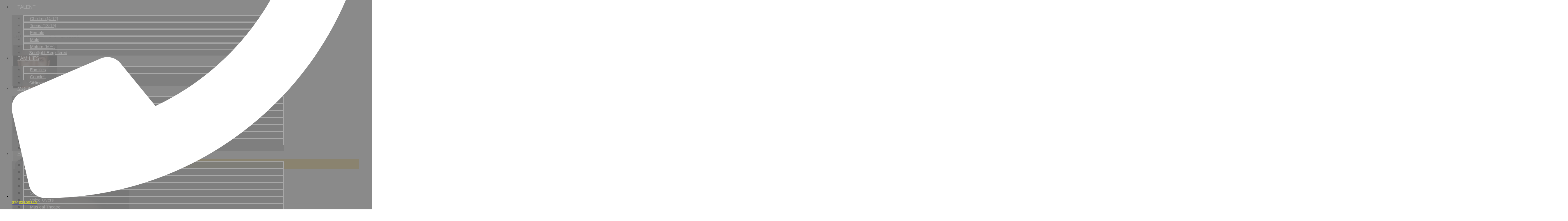

--- FILE ---
content_type: text/html; charset=UTF-8
request_url: https://littlebigdoor.co.uk/profile/silviu-dinu/
body_size: 44700
content:
<!DOCTYPE html>
<html lang="en-GB" prefix="og: https://ogp.me/ns#">
<head>
	<meta charset="UTF-8">
	<meta name="viewport" content="width=device-width, initial-scale=1.0, viewport-fit=cover" />		
            <script data-no-defer="1" data-ezscrex="false" data-cfasync="false" data-pagespeed-no-defer data-cookieconsent="ignore">
                var ctPublicFunctions = {"_ajax_nonce":"859a969558","_rest_nonce":"fe88c43218","_ajax_url":"\/wp-admin\/admin-ajax.php","_rest_url":"https:\/\/littlebigdoor.co.uk\/wp-json\/","data__cookies_type":"alternative","data__ajax_type":"rest","data__bot_detector_enabled":"1","data__frontend_data_log_enabled":1,"cookiePrefix":"","wprocket_detected":false,"host_url":"littlebigdoor.co.uk","text__ee_click_to_select":"Click to select the whole data","text__ee_original_email":"The complete one is","text__ee_got_it":"Got it","text__ee_blocked":"Blocked","text__ee_cannot_connect":"Cannot connect","text__ee_cannot_decode":"Can not decode email. Unknown reason","text__ee_email_decoder":"CleanTalk email decoder","text__ee_wait_for_decoding":"The magic is on the way!","text__ee_decoding_process":"Please wait a few seconds while we decode the contact data."}
            </script>
        
            <script data-no-defer="1" data-ezscrex="false" data-cfasync="false" data-pagespeed-no-defer data-cookieconsent="ignore">
                var ctPublic = {"_ajax_nonce":"859a969558","settings__forms__check_internal":"0","settings__forms__check_external":"0","settings__forms__force_protection":"0","settings__forms__search_test":"1","settings__forms__wc_add_to_cart":"0","settings__data__bot_detector_enabled":"1","settings__sfw__anti_crawler":0,"blog_home":"https:\/\/littlebigdoor.co.uk\/","pixel__setting":"3","pixel__enabled":true,"pixel__url":null,"data__email_check_before_post":"1","data__email_check_exist_post":"1","data__cookies_type":"alternative","data__key_is_ok":true,"data__visible_fields_required":true,"wl_brandname":"Anti-Spam by CleanTalk","wl_brandname_short":"CleanTalk","ct_checkjs_key":"90e222be8318299e7bc805175cc73cc68cddef2a9d6ee2e9b25967d4fc0cd66a","emailEncoderPassKey":"85ec80ac07db269821f7f5241cf0690a","bot_detector_forms_excluded":"W10=","advancedCacheExists":true,"varnishCacheExists":true,"wc_ajax_add_to_cart":true,"theRealPerson":{"phrases":{"trpHeading":"The Real Person Badge!","trpContent1":"The commenter acts as a real person and verified as not a bot.","trpContent2":" Anti-Spam by CleanTalk","trpContentLearnMore":"Learn more"},"trpContentLink":"https:\/\/cleantalk.org\/help\/the-real-person?utm_id=&amp;utm_term=&amp;utm_source=admin_side&amp;utm_medium=trp_badge&amp;utm_content=trp_badge_link_click&amp;utm_campaign=apbct_links","imgPersonUrl":"https:\/\/littlebigdoor.co.uk\/wp-content\/plugins\/cleantalk-spam-protect\/css\/images\/real_user.svg","imgShieldUrl":"https:\/\/littlebigdoor.co.uk\/wp-content\/plugins\/cleantalk-spam-protect\/css\/images\/shield.svg"}}
            </script>
        
<!-- Search Engine Optimization by Rank Math - https://rankmath.com/ -->
<title>Silviu Dinu - Little Big Door</title>
<meta name="robots" content="follow, index, max-snippet:-1, max-video-preview:-1, max-image-preview:large"/>
<link rel="canonical" href="https://littlebigdoor.co.uk/profile/silviu-dinu/" />
<meta property="og:locale" content="en_GB" />
<meta property="og:type" content="product" />
<meta property="og:title" content="Silviu Dinu - Little Big Door" />
<meta property="og:url" content="https://littlebigdoor.co.uk/profile/silviu-dinu/" />
<meta property="og:site_name" content="Little Big Door - Talent &amp; Model Management" />
<meta property="og:updated_time" content="2025-04-27T11:49:56+01:00" />
<meta property="og:image" content="https://usercontent.one/wp/littlebigdoor.co.uk/wp-content/uploads/2023/02/Silviu-Dinu-2nd-image.jpg?media=1765500455" />
<meta property="og:image:secure_url" content="https://usercontent.one/wp/littlebigdoor.co.uk/wp-content/uploads/2023/02/Silviu-Dinu-2nd-image.jpg?media=1765500455" />
<meta property="og:image:width" content="399" />
<meta property="og:image:height" content="600" />
<meta property="og:image:alt" content="Silviu Dinu" />
<meta property="og:image:type" content="image/jpeg" />
<meta property="product:price:currency" content="GBP" />
<meta property="product:availability" content="instock" />
<meta name="twitter:card" content="summary_large_image" />
<meta name="twitter:title" content="Silviu Dinu - Little Big Door" />
<meta name="twitter:site" content="@littlebigdoor" />
<meta name="twitter:creator" content="@littlebigdoor" />
<meta name="twitter:image" content="https://usercontent.one/wp/littlebigdoor.co.uk/wp-content/uploads/2023/02/Silviu-Dinu-2nd-image.jpg?media=1765500455" />
<script type="application/ld+json" class="rank-math-schema">{"@context":"https://schema.org","@graph":[{"@type":"Place","@id":"https://littlebigdoor.co.uk/#place","address":{"@type":"PostalAddress","streetAddress":"4th Floor, Silverstream House","addressLocality":"45 Fitzroy Street","addressRegion":"Fitzrova","postalCode":"W1T 6EB"}},{"@type":["EntertainmentBusiness","Organization"],"@id":"https://littlebigdoor.co.uk/#organization","name":"LITTLE BIG DOOR LIMITED","url":"https://littlebigdoor.co.uk","sameAs":["https://twitter.com/littlebigdoor","https://www.instagram.com/littlebigdoor"],"email":"james@littlebigdoor.co.uk","address":{"@type":"PostalAddress","streetAddress":"4th Floor, Silverstream House","addressLocality":"45 Fitzroy Street","addressRegion":"Fitzrova","postalCode":"W1T 6EB"},"logo":{"@type":"ImageObject","@id":"https://littlebigdoor.co.uk/#logo","url":"https://littlebigdoor.co.uk/wp-content/uploads/2019/12/LITTLE-BIG-DOOR-LIMITED-scaled.png","contentUrl":"https://littlebigdoor.co.uk/wp-content/uploads/2019/12/LITTLE-BIG-DOOR-LIMITED-scaled.png","caption":"Little Big Door - Talent &amp; Model Management","inLanguage":"en-GB","width":"2560","height":"713"},"openingHours":["Monday,Tuesday,Wednesday,Thursday,Friday,Saturday,Sunday 09:00-17:00"],"description":"Kickstart your modelling career with Little Big Door! Take our free model assessment to discover your potential and get expert career advice. Apply now!","vatID":"405 8615 00","location":{"@id":"https://littlebigdoor.co.uk/#place"},"image":{"@id":"https://littlebigdoor.co.uk/#logo"},"telephone":"+07432159115"},{"@type":"WebSite","@id":"https://littlebigdoor.co.uk/#website","url":"https://littlebigdoor.co.uk","name":"Little Big Door - Talent &amp; Model Management","publisher":{"@id":"https://littlebigdoor.co.uk/#organization"},"inLanguage":"en-GB"},{"@type":"ImageObject","@id":"https://littlebigdoor.co.uk/wp-content/uploads/2023/02/Silviu-Dinu-2nd-image.jpg","url":"https://littlebigdoor.co.uk/wp-content/uploads/2023/02/Silviu-Dinu-2nd-image.jpg","width":"399","height":"600","inLanguage":"en-GB"},{"@type":"ItemPage","@id":"https://littlebigdoor.co.uk/profile/silviu-dinu/#webpage","url":"https://littlebigdoor.co.uk/profile/silviu-dinu/","name":"Silviu Dinu - Little Big Door","datePublished":"2023-02-22T00:31:28+00:00","dateModified":"2025-04-27T11:49:56+01:00","isPartOf":{"@id":"https://littlebigdoor.co.uk/#website"},"primaryImageOfPage":{"@id":"https://littlebigdoor.co.uk/wp-content/uploads/2023/02/Silviu-Dinu-2nd-image.jpg"},"inLanguage":"en-GB"},{"@type":"Product","name":"Silviu Dinu - Little Big Door","category":"Talent &gt; Male","mainEntityOfPage":{"@id":"https://littlebigdoor.co.uk/profile/silviu-dinu/#webpage"},"image":[{"@type":"ImageObject","url":"https://littlebigdoor.co.uk/wp-content/uploads/2023/02/Silviu-Dinu-2nd-image.jpg","height":"600","width":"399"},{"@type":"ImageObject","url":"https://littlebigdoor.co.uk/wp-content/uploads/2023/02/Silviu-Dinu-header.jpg","height":"600","width":"399"},{"@type":"ImageObject","url":"https://littlebigdoor.co.uk/wp-content/uploads/2023/02/Silviu-Dinu-4.jpeg","height":"800","width":"533"},{"@type":"ImageObject","url":"https://littlebigdoor.co.uk/wp-content/uploads/2023/02/Silviu-Dinu-6.jpeg","height":"800","width":"533"},{"@type":"ImageObject","url":"https://littlebigdoor.co.uk/wp-content/uploads/2023/02/Silviu-Dinu-5.jpeg","height":"800","width":"533"},{"@type":"ImageObject","url":"https://littlebigdoor.co.uk/wp-content/uploads/2023/02/Silviu-Dinu-7.jpeg","height":"800","width":"533"},{"@type":"ImageObject","url":"https://littlebigdoor.co.uk/wp-content/uploads/2023/02/Silviu-Dinu-1.jpg","height":"600","width":"400"},{"@type":"ImageObject","url":"https://littlebigdoor.co.uk/wp-content/uploads/2023/02/Silviu-Dinu-2.jpg","height":"600","width":"400"},{"@type":"ImageObject","url":"https://littlebigdoor.co.uk/wp-content/uploads/2023/02/Silviu-Dinu-3.jpg","height":"600","width":"399"}],"@id":"https://littlebigdoor.co.uk/profile/silviu-dinu/#richSnippet"}]}</script>
<!-- /Rank Math WordPress SEO plugin -->

<link rel='dns-prefetch' href='//fd.cleantalk.org' />
<link rel='dns-prefetch' href='//www.google.com' />
<link rel='dns-prefetch' href='//cdn.jsdelivr.net' />
<link rel='dns-prefetch' href='//fonts.googleapis.com' />
<link rel="alternate" type="application/rss+xml" title="Little Big Door &raquo; Feed" href="https://littlebigdoor.co.uk/feed/" />
<link rel="preload" href="//littlebigdoor.co.uk/wp-content/themes/elessi-theme/assets/minify-font-icons/font-nasa-icons/nasa-font.woff" as="font" type="font/woff" crossorigin /><link rel="preload" href="//littlebigdoor.co.uk/wp-content/themes/elessi-theme/assets/minify-font-icons/font-pe-icon-7-stroke/Pe-icon-7-stroke.woff" as="font" type="font/woff" crossorigin /><link rel="preload" href="//littlebigdoor.co.uk/wp-content/themes/elessi-theme/assets/minify-font-icons/font-awesome-4.7.0/fontawesome-webfont.woff2" as="font" type="font/woff2" crossorigin /><link rel="preload" href="//littlebigdoor.co.uk/wp-content/themes/elessi-theme/assets/minify-font-icons/font-awesome-4.7.0/fontawesome-webfont.woff" as="font" type="font/woff" crossorigin /><link rel="alternate" title="oEmbed (JSON)" type="application/json+oembed" href="https://littlebigdoor.co.uk/wp-json/oembed/1.0/embed?url=https%3A%2F%2Flittlebigdoor.co.uk%2Fprofile%2Fsilviu-dinu%2F" />
<link rel="alternate" title="oEmbed (XML)" type="text/xml+oembed" href="https://littlebigdoor.co.uk/wp-json/oembed/1.0/embed?url=https%3A%2F%2Flittlebigdoor.co.uk%2Fprofile%2Fsilviu-dinu%2F&#038;format=xml" />


<!-- Last Modified Schema is inserted by the WP Last Modified Info plugin v1.9.5 - https://wordpress.org/plugins/wp-last-modified-info/ -->
<script type="application/ld+json">{"@context":"https:\/\/schema.org\/","@type":"CreativeWork","dateModified":"2025-04-27T11:49:56+01:00","headline":"Silviu Dinu","description":"","mainEntityOfPage":{"@type":"WebPage","@id":"https:\/\/littlebigdoor.co.uk\/profile\/silviu-dinu\/"},"author":{"@type":"Person","name":"Tahsinur Tamim","url":"https:\/\/littlebigdoor.co.uk\/author\/fqepipzfflzx\/","description":""}}</script>

<style id='wp-img-auto-sizes-contain-inline-css' type='text/css'>
img:is([sizes=auto i],[sizes^="auto," i]){contain-intrinsic-size:3000px 1500px}
/*# sourceURL=wp-img-auto-sizes-contain-inline-css */
</style>
<link rel='stylesheet' id='fluentform-elementor-widget-css' href='https://usercontent.one/wp/littlebigdoor.co.uk/wp-content/plugins/fluentform/assets/css/fluent-forms-elementor-widget.css?ver=6.1.12&media=1765500455' type='text/css' media='all' />
<style id='wp-emoji-styles-inline-css' type='text/css'>

	img.wp-smiley, img.emoji {
		display: inline !important;
		border: none !important;
		box-shadow: none !important;
		height: 1em !important;
		width: 1em !important;
		margin: 0 0.07em !important;
		vertical-align: -0.1em !important;
		background: none !important;
		padding: 0 !important;
	}
/*# sourceURL=wp-emoji-styles-inline-css */
</style>
<style id='wpzoom-video-popup-block-block-style-inline-css' type='text/css'>
.mfp-bg{background:#0b0b0b;opacity:.8;overflow:hidden;z-index:1042}.mfp-bg,.mfp-wrap{height:100%;left:0;position:fixed;top:0;width:100%}.mfp-wrap{-webkit-backface-visibility:hidden;outline:none!important;z-index:1043}.mfp-container{box-sizing:border-box;height:100%;left:0;padding:0 8px;position:absolute;text-align:center;top:0;width:100%}.mfp-container:before{content:"";display:inline-block;height:100%;vertical-align:middle}.mfp-align-top .mfp-container:before{display:none}.mfp-content{display:inline-block;margin:0 auto;position:relative;text-align:left;vertical-align:middle;z-index:1045}.mfp-ajax-holder .mfp-content,.mfp-inline-holder .mfp-content{cursor:auto;width:100%}.mfp-ajax-cur{cursor:progress}.mfp-zoom-out-cur,.mfp-zoom-out-cur .mfp-image-holder .mfp-close{cursor:zoom-out}.mfp-zoom{cursor:pointer;cursor:zoom-in}.mfp-auto-cursor .mfp-content{cursor:auto}.mfp-arrow,.mfp-close,.mfp-counter,.mfp-preloader{-webkit-user-select:none;-moz-user-select:none;user-select:none}.mfp-loading.mfp-figure{display:none}.mfp-hide{display:none!important}.mfp-preloader{color:#ccc;left:8px;margin-top:-.8em;position:absolute;right:8px;text-align:center;top:50%;width:auto;z-index:1044}.mfp-preloader a{color:#ccc}.mfp-preloader a:hover{color:#fff}.mfp-s-error .mfp-content,.mfp-s-ready .mfp-preloader{display:none}button.mfp-arrow,button.mfp-close{-webkit-appearance:none;background:transparent;border:0;box-shadow:none;cursor:pointer;display:block;outline:none;overflow:visible;padding:0;touch-action:manipulation;z-index:1046}button::-moz-focus-inner{border:0;padding:0}.mfp-close{color:#fff;font-family:Arial,Baskerville,monospace;font-size:28px;font-style:normal;height:44px;line-height:44px;opacity:.65;padding:0 0 18px 10px;position:absolute;right:0;text-align:center;text-decoration:none;top:0;width:44px}.mfp-close:focus,.mfp-close:hover{opacity:1}.mfp-close:active{top:1px}.mfp-close-btn-in .mfp-close{color:#333}.mfp-iframe-holder .mfp-close,.mfp-image-holder .mfp-close{color:#fff;padding-right:6px;right:-6px;text-align:right;width:100%}.mfp-counter{color:#ccc;font-size:12px;line-height:18px;position:absolute;right:0;top:0;white-space:nowrap}.mfp-arrow{-webkit-tap-highlight-color:rgba(0,0,0,0);height:110px;margin:-55px 0 0;opacity:.65;padding:0;position:absolute;top:50%;width:90px}.mfp-arrow:active{margin-top:-54px}.mfp-arrow:focus,.mfp-arrow:hover{opacity:1}.mfp-arrow:after,.mfp-arrow:before{border:inset transparent;content:"";display:block;height:0;left:0;margin-left:35px;margin-top:35px;position:absolute;top:0;width:0}.mfp-arrow:after{border-bottom-width:13px;border-top-width:13px;top:8px}.mfp-arrow:before{border-bottom-width:21px;border-top-width:21px;opacity:.7}.mfp-arrow-left{left:0}.mfp-arrow-left:after{border-right:17px solid #fff;margin-left:31px}.mfp-arrow-left:before{border-right:27px solid #3f3f3f;margin-left:25px}.mfp-arrow-right{right:0}.mfp-arrow-right:after{border-left:17px solid #fff;margin-left:39px}.mfp-arrow-right:before{border-left:27px solid #3f3f3f}.mfp-iframe-holder{padding-bottom:40px;padding-top:40px}.mfp-iframe-holder .mfp-content{line-height:0;max-width:900px;width:100%}.mfp-iframe-holder .mfp-close{top:-40px}.mfp-iframe-scaler{height:0;overflow:hidden;padding-top:56.25%;width:100%}.mfp-iframe-scaler iframe{background:#000;box-shadow:0 0 8px rgba(0,0,0,.6);display:block;height:100%;left:0;position:absolute;top:0;width:100%}img.mfp-img{box-sizing:border-box;display:block;height:auto;margin:0 auto;max-width:100%;padding:40px 0;width:auto}.mfp-figure,img.mfp-img{line-height:0}.mfp-figure:after{background:#444;bottom:40px;box-shadow:0 0 8px rgba(0,0,0,.6);content:"";display:block;height:auto;left:0;position:absolute;right:0;top:40px;width:auto;z-index:-1}.mfp-figure small{color:#bdbdbd;display:block;font-size:12px;line-height:14px}.mfp-figure figure{margin:0}.mfp-bottom-bar{cursor:auto;left:0;margin-top:-36px;position:absolute;top:100%;width:100%}.mfp-title{word-wrap:break-word;color:#f3f3f3;line-height:18px;padding-right:36px;text-align:left}.mfp-image-holder .mfp-content{max-width:100%}.mfp-gallery .mfp-image-holder .mfp-figure{cursor:pointer}@media screen and (max-height:300px),screen and (max-width:800px)and (orientation:landscape){.mfp-img-mobile .mfp-image-holder{padding-left:0;padding-right:0}.mfp-img-mobile img.mfp-img{padding:0}.mfp-img-mobile .mfp-figure:after{bottom:0;top:0}.mfp-img-mobile .mfp-figure small{display:inline;margin-left:5px}.mfp-img-mobile .mfp-bottom-bar{background:rgba(0,0,0,.6);bottom:0;box-sizing:border-box;margin:0;padding:3px 5px;position:fixed;top:auto}.mfp-img-mobile .mfp-bottom-bar:empty{padding:0}.mfp-img-mobile .mfp-counter{right:5px;top:3px}.mfp-img-mobile .mfp-close{background:rgba(0,0,0,.6);height:35px;line-height:35px;padding:0;position:fixed;right:0;text-align:center;top:0;width:35px}}@media (max-width:900px){.mfp-arrow{transform:scale(.75)}.mfp-arrow-left{transform-origin:0}.mfp-arrow-right{transform-origin:100%}.mfp-container{padding-left:6px;padding-right:6px}}.editor-styles-wrapper a.wpzoom-video-popup-block,a.wpzoom-video-popup-block{align-items:center;background:inherit;box-sizing:border-box;color:inherit;cursor:pointer;display:flex;font-family:inherit;font-size:2rem;font-style:inherit;font-weight:inherit;gap:1rem;height:auto;justify-content:center;letter-spacing:inherit;line-height:inherit;min-height:100px;overflow:hidden;padding:0;position:relative;text-decoration:none;text-transform:inherit}.editor-styles-wrapper a.wpzoom-video-popup-block *,a.wpzoom-video-popup-block *{box-sizing:border-box}.editor-styles-wrapper a.wpzoom-video-popup-block .wpzoom-video-popup-block_icon,a.wpzoom-video-popup-block .wpzoom-video-popup-block_icon{color:inherit;cursor:pointer;display:block;font-size:inherit;font-style:inherit;font-weight:inherit;height:1.5em;letter-spacing:inherit;line-height:inherit;text-transform:inherit;width:1.5em}.editor-styles-wrapper a.wpzoom-video-popup-block .wpzoom-video-popup-block_icon svg,a.wpzoom-video-popup-block .wpzoom-video-popup-block_icon svg{color:inherit;cursor:pointer;display:block;height:100%;width:100%}.mfp-close{font-family:-apple-system,BlinkMacSystemFont,Segoe UI,Roboto,Oxygen-Sans,Ubuntu,Cantarell,Helvetica Neue,sans-serif;font-size:35px;font-weight:300;width:27px}.mfp-close:focus,.mfp-close:hover{cursor:pointer}.mfp-close-btn-in .mfp-close{color:#fff;top:-40px}.mfp-close svg{pointer-events:none}.wpzoom-video-popup-portrait .mfp-iframe-scaler{margin:0 auto;max-width:325px!important;padding-top:177.7778%}.wpzoom-video-popup-portrait iframe[src*="tiktok.com"]{background-color:#fff}

/*# sourceURL=https://usercontent.one/wp/littlebigdoor.co.uk/wp-content/plugins/wpzoom-video-popup-block/dist/styles/frontend.css?media=1765500455 */
</style>
<link rel='stylesheet' id='search-filter-flatpickr-css' href='https://usercontent.one/wp/littlebigdoor.co.uk/wp-content/plugins/search-filter/assets/css/vendor/flatpickr.min.css?ver=3.1.6&media=1765500455' type='text/css' media='all' />
<link rel='stylesheet' id='search-filter-css' href='https://usercontent.one/wp/littlebigdoor.co.uk/wp-content/plugins/search-filter-pro/assets/css/frontend/frontend.css?ver=3.1.6&media=1765500455' type='text/css' media='all' />
<link rel='stylesheet' id='cf7-styler-css' href='https://usercontent.one/wp/littlebigdoor.co.uk/wp-content/plugins/cf7-styler/public/css/cf7-customizer-public.css?ver=1.0.01769902859&media=1765500455' type='text/css' media='all' />
<style id='cf7-styler-inline-css' type='text/css'>

#cf7cstmzr-form.cf7cstmzr-form-72832 .wpcf7-form,
#cf7cstmzr-form.cf7cstmzr-form-b8b370f .wpcf7-form {
	padding-top: 20px!important;
	padding-right: 20px!important;
	padding-bottom: 20px!important;
	padding-left: 20px!important;
	margin-top: 15px!important;
	margin-bottom: 15px!important;
	border-radius: 10px!important;
	border-top-style: solid!important;
	border-top-width: 1px!important;
	border-top-color: #1e73be!important;
	border-right-style: solid!important;
	border-right-width: 1px!important;
	border-right-color: #1e73be!important;
	border-bottom-style: solid!important;
	border-bottom-width: 1px!important;
	border-bottom-color: #1e73be!important;
	border-left-style: solid!important;
	border-left-width: 5px!important;
	border-left-color: #1e73be!important;
    -webkit-box-shadow: 0px 0px 0px 0px rgba(0,0,0,0);
    -moz-box-shadow: 0px 0px 0px 0px rgba(0,0,0,0);
    box-shadow: 0px 0px 0px 0px rgba(0,0,0,0);
}


#cf7cstmzr-form.cf7cstmzr-form-72832 .wpcf7-form:before,
#cf7cstmzr-form.cf7cstmzr-form-b8b370f .wpcf7-form:before {
	display: none;
	content: ' ';
	position: absolute!important;
	top: 0!important;
	bottom: 0!important;
	left: 0!important;
	right: 0!important;
	background-image: none!important;
	opacity: 0!important;}


#cf7cstmzr-form.cf7cstmzr-form-72832 .wpcf7-form > *,
#cf7cstmzr-form.cf7cstmzr-form-b8b370f .wpcf7-form > *{
	position: static!important;}


    

    

    
    
#cf7cstmzr-form.cf7cstmzr-form-72832 .wpcf7-form input[type="text"],
#cf7cstmzr-form.cf7cstmzr-form-b8b370f .wpcf7-form input[type="text"],
#cf7cstmzr-form.cf7cstmzr-form-72832 .wpcf7-form input[type="email"],
#cf7cstmzr-form.cf7cstmzr-form-b8b370f .wpcf7-form input[type="email"],
#cf7cstmzr-form.cf7cstmzr-form-72832 .wpcf7-form input[type="number"],
#cf7cstmzr-form.cf7cstmzr-form-b8b370f .wpcf7-form input[type="number"],
#cf7cstmzr-form.cf7cstmzr-form-72832 .wpcf7-form input[type="tel"],
#cf7cstmzr-form.cf7cstmzr-form-b8b370f .wpcf7-form input[type="tel"],
#cf7cstmzr-form.cf7cstmzr-form-72832 .wpcf7-form input[type="url"],
#cf7cstmzr-form.cf7cstmzr-form-b8b370f .wpcf7-form input[type="url"],
#cf7cstmzr-form.cf7cstmzr-form-72832 .wpcf7-form input[type="password"],
#cf7cstmzr-form.cf7cstmzr-form-b8b370f .wpcf7-form input[type="password"],
#cf7cstmzr-form.cf7cstmzr-form-72832 .wpcf7-form input[type="date"],
#cf7cstmzr-form.cf7cstmzr-form-b8b370f .wpcf7-form input[type="date"],
#cf7cstmzr-form.cf7cstmzr-form-72832 .wpcf7-form input[type="range"],
#cf7cstmzr-form.cf7cstmzr-form-b8b370f .wpcf7-form input[type="range"],
#cf7cstmzr-form.cf7cstmzr-form-72832 .wpcf7-form select,
#cf7cstmzr-form.cf7cstmzr-form-b8b370f .wpcf7-form select,
#cf7cstmzr-form.cf7cstmzr-form-72832 .wpcf7-form textarea,
#cf7cstmzr-form.cf7cstmzr-form-b8b370f .wpcf7-form textarea{
    display: block!important;width: 100%!important;box-sizing: border-box!important;background-color: rgba(255, 255, 255, 1)!important;line-height: 1.6!important;padding-top: 5px!important;padding-right: 10px!important;padding-bottom: 5px!important;padding-left: 10px!important;margin-top: 0px!important;margin-right: 0px!important;margin-bottom: 0px!important;margin-left: 0px!important;border-radius: 5px!important;border-top-style: solid!important;border-top-width: 1px!important;border-top-color: #1e73be!important;border-right-style: solid!important;border-right-width: 1px!important;border-right-color: #1e73be!important;border-bottom-style: solid!important;border-bottom-width: 1px!important;border-bottom-color: #1e73be!important;border-left-style: solid!important;border-left-width: 3px!important;border-left-color: #1e73be!important;            -webkit-box-shadow: 0px 0px 0px 0px rgba(0,0,0,0);
                        -moz-box-shadow: 0px 0px 0px 0px rgba(0,0,0,0);
                        box-shadow: 0px 0px 0px 0px rgba(0,0,0,0);
            
    outline: none!important;
}

#cf7cstmzr-form.cf7cstmzr-form-72832 .wpcf7-form input[type="text"],
#cf7cstmzr-form.cf7cstmzr-form-b8b370f .wpcf7-form input[type="text"],
#cf7cstmzr-form.cf7cstmzr-form-72832 .wpcf7-form input[type="email"],
#cf7cstmzr-form.cf7cstmzr-form-b8b370f .wpcf7-form input[type="email"],
#cf7cstmzr-form.cf7cstmzr-form-72832 .wpcf7-form input[type="number"],
#cf7cstmzr-form.cf7cstmzr-form-b8b370f .wpcf7-form input[type="number"],
#cf7cstmzr-form.cf7cstmzr-form-72832 .wpcf7-form input[type="tel"],
#cf7cstmzr-form.cf7cstmzr-form-b8b370f .wpcf7-form input[type="tel"],
#cf7cstmzr-form.cf7cstmzr-form-72832 .wpcf7-form input[type="url"],
#cf7cstmzr-form.cf7cstmzr-form-b8b370f .wpcf7-form input[type="url"],
#cf7cstmzr-form.cf7cstmzr-form-72832 .wpcf7-form input[type="password"],
#cf7cstmzr-form.cf7cstmzr-form-b8b370f .wpcf7-form input[type="password"],
#cf7cstmzr-form.cf7cstmzr-form-72832 .wpcf7-form input[type="date"],
#cf7cstmzr-form.cf7cstmzr-form-b8b370f .wpcf7-form input[type="date"],
#cf7cstmzr-form.cf7cstmzr-form-72832 .wpcf7-form select,
#cf7cstmzr-form.cf7cstmzr-form-b8b370f .wpcf7-form select{
    
	height: auto!important;
	overflow: auto!important;
	vertical-align: top!important;}

#cf7cstmzr-form.cf7cstmzr-form-72832 .wpcf7-form input[type="reset"],
#cf7cstmzr-form.cf7cstmzr-form-b8b370f .wpcf7-form input[type="reset"],
#cf7cstmzr-form.cf7cstmzr-form-72832 .wpcf7-form input[type="button"],
#cf7cstmzr-form.cf7cstmzr-form-b8b370f .wpcf7-form input[type="button"],
#cf7cstmzr-form.cf7cstmzr-form-72832 .wpcf7-form input[type="submit"],
#cf7cstmzr-form.cf7cstmzr-form-b8b370f .wpcf7-form input[type="submit"],
#cf7cstmzr-form.cf7cstmzr-form-72832 .wpcf7-form button,
#cf7cstmzr-form.cf7cstmzr-form-b8b370f .wpcf7-form button{
    position: relative!important;
    color: #ffffff!important;background-color: #1e73be!important;line-height: 1.6!important;padding-top: 5px!important;padding-bottom: 5px!important;border-style: solid;border-width: 2px!important;border-color: #1e73be!important;border-radius: 10px!important;            -webkit-box-shadow: 0px 5px 5px -5px rgba(0,0,0,0.5);
                        -moz-box-shadow: 0px 5px 5px -5px rgba(0,0,0,0.5);
                        box-shadow: 0px 5px 5px -5px rgba(0,0,0,0.5);
            }

#cf7cstmzr-form.cf7cstmzr-form-72832 .wpcf7-form input[type="reset"]:hover,
#cf7cstmzr-form.cf7cstmzr-form-b8b370f .wpcf7-form input[type="reset"]:hover,
#cf7cstmzr-form.cf7cstmzr-form-72832 .wpcf7-form input[type="button"]:hover,
#cf7cstmzr-form.cf7cstmzr-form-b8b370f .wpcf7-form input[type="button"]:hover,
#cf7cstmzr-form.cf7cstmzr-form-72832 .wpcf7-form input[type="submit"]:hover,
#cf7cstmzr-form.cf7cstmzr-form-b8b370f .wpcf7-form input[type="submit"]:hover,
#cf7cstmzr-form.cf7cstmzr-form-72832 .wpcf7-form button:hover,
#cf7cstmzr-form.cf7cstmzr-form-b8b370f .wpcf7-form button:hover {
    color: #1e73be!important;background-color: #ffffff!important;border-color: #1e73be!important;            -webkit-box-shadow: 0px 5px 5px -5px rgba(0,0,0,0.5);
                        -moz-box-shadow: 0px 5px 5px -5px rgba(0,0,0,0.5);
                        box-shadow: 0px 5px 5px -5px rgba(0,0,0,0.5);
            }

    
        
/*# sourceURL=cf7-styler-inline-css */
</style>
<link rel='stylesheet' id='cf7-ai-analysis-style-css' href='https://usercontent.one/wp/littlebigdoor.co.uk/wp-content/plugins/cf7-ajax-submission/css/style.css?media=1765500455?ver=1769902859' type='text/css' media='all' />
<link rel='stylesheet' id='cleantalk-public-css-css' href='https://usercontent.one/wp/littlebigdoor.co.uk/wp-content/plugins/cleantalk-spam-protect/css/cleantalk-public.min.css?ver=6.70&media=1765500455.1_1766588517' type='text/css' media='all' />
<link rel='stylesheet' id='cleantalk-email-decoder-css-css' href='https://usercontent.one/wp/littlebigdoor.co.uk/wp-content/plugins/cleantalk-spam-protect/css/cleantalk-email-decoder.min.css?ver=6.70&media=1765500455.1_1766588517' type='text/css' media='all' />
<link rel='stylesheet' id='cleantalk-trp-css-css' href='https://usercontent.one/wp/littlebigdoor.co.uk/wp-content/plugins/cleantalk-spam-protect/css/cleantalk-trp.min.css?ver=6.70&media=1765500455.1_1766588517' type='text/css' media='all' />
<link rel='stylesheet' id='cookie-notice-front-css' href='https://usercontent.one/wp/littlebigdoor.co.uk/wp-content/plugins/cookie-notice/css/front.min.css?ver=2.5.11&media=1765500455' type='text/css' media='all' />
<link rel='stylesheet' id='trt-image-resize-form-style-css' href='https://usercontent.one/wp/littlebigdoor.co.uk/wp-content/plugins/image-resize-form/includes/../assets/css/image_resize_form_styles.css?ver=1.0.0&media=1765500455' type='text/css' media='all' />
<link rel='stylesheet' id='offcanvas-menu-css' href='https://usercontent.one/wp/littlebigdoor.co.uk/wp-content/plugins/offcanvas-menu/public/css/offcanvas-menu-public.css?ver=1.0.8&media=1765500455' type='text/css' media='all' />
<link rel='stylesheet' id='offcanvas-menu-offcanvas-css-css' href='https://cdn.jsdelivr.net/npm/bootstrap-icons@1.8.1/font/bootstrap-icons.css?ver=1.0.8' type='text/css' media='all' />
<link rel='stylesheet' id='dashicons-css' href='https://littlebigdoor.co.uk/wp-includes/css/dashicons.min.css?ver=bede444d3ddbb3520399ad4020a3e058' type='text/css' media='all' />
<link rel='stylesheet' id='popup-box-css' href='https://usercontent.one/wp/littlebigdoor.co.uk/wp-content/plugins/popup-box/public/assets/css/style.min.css?ver=3.2.13&media=1765500455' type='text/css' media='all' />
<link rel='stylesheet' id='taxonomy-image-plugin-public-css' href='https://usercontent.one/wp/littlebigdoor.co.uk/wp-content/plugins/taxonomy-images/css/style.css?ver=0.9.6&media=1765500455' type='text/css' media='screen' />
<style id='woocommerce-inline-inline-css' type='text/css'>
.woocommerce form .form-row .required { visibility: visible; }
/*# sourceURL=woocommerce-inline-inline-css */
</style>
<link rel='stylesheet' id='wpmpe-style-css' href='https://usercontent.one/wp/littlebigdoor.co.uk/wp-content/plugins/wp-model-evaluation/assets/css/style.css?ver=1.0.0&media=1765500455' type='text/css' media='all' />
<link rel='stylesheet' id='elessi-fonts-icons-css' href='https://usercontent.one/wp/littlebigdoor.co.uk/wp-content/themes/elessi-theme/assets/minify-font-icons/fonts.min.css?ver=bede444d3ddbb3520399ad4020a3e058&media=1765500455' type='text/css' media='all' />
<link rel='stylesheet' id='elessi-font-awesome-6-free-css' href='https://usercontent.one/wp/littlebigdoor.co.uk/wp-content/themes/elessi-theme/assets/font-awesome-6/css/font-awesome.min.css?ver=bede444d3ddbb3520399ad4020a3e058&media=1765500455' type='text/css' media='all' />
<link rel='stylesheet' id='photoswipe-css' href='https://usercontent.one/wp/littlebigdoor.co.uk/wp-content/plugins/woocommerce/assets/css/photoswipe/photoswipe.min.css?ver=10.4.3&media=1765500455' type='text/css' media='all' />
<link rel='stylesheet' id='photoswipe-default-skin-css' href='https://usercontent.one/wp/littlebigdoor.co.uk/wp-content/plugins/woocommerce/assets/css/photoswipe/default-skin/default-skin.min.css?ver=10.4.3&media=1765500455' type='text/css' media='all' />
<link rel='stylesheet' id='nasa-fonts-css' href='https://fonts.googleapis.com/css?family=Nunito+Sans%3A300%2C300italic%2C400%2C400italic%2C500%2C500italic%2C600%2C600italic%2C700%2C700italic%2C800%2C800italic%2C900%2C900italic&#038;subset=latin&#038;display=swap&#038;ver=6.9' type='text/css' media='all' />
<link rel='stylesheet' id='e-animation-fadeInRight-css' href='https://usercontent.one/wp/littlebigdoor.co.uk/wp-content/plugins/elementor/assets/lib/animations/styles/fadeInRight.min.css?ver=3.34.1&media=1765500455' type='text/css' media='all' />
<link rel='stylesheet' id='elementor-frontend-css' href='https://usercontent.one/wp/littlebigdoor.co.uk/wp-content/plugins/elementor/assets/css/frontend.min.css?ver=3.34.1&media=1765500455' type='text/css' media='all' />
<style id='elementor-frontend-inline-css' type='text/css'>
.elementor-kit-10644{--e-global-color-primary:#6EC1E4;--e-global-color-secondary:#54595F;--e-global-color-text:#7A7A7A;--e-global-color-accent:#61CE70;--e-global-color-306d1d5f:#4054B2;--e-global-color-44a1ada:#23A455;--e-global-color-66eb27b0:#000;--e-global-color-19a9291f:#FFF;--e-global-typography-primary-font-family:"Bellota Text";--e-global-typography-primary-font-weight:600;--e-global-typography-secondary-font-family:"Roboto Slab";--e-global-typography-secondary-font-weight:400;--e-global-typography-text-font-family:"Roboto";--e-global-typography-text-font-weight:400;--e-global-typography-accent-font-family:"Roboto";--e-global-typography-accent-font-weight:500;}.elementor-kit-10644 e-page-transition{background-color:#FFBC7D;}.elementor-section.elementor-section-boxed > .elementor-container{max-width:1140px;}.e-con{--container-max-width:1140px;}.elementor-widget:not(:last-child){margin-block-end:20px;}.elementor-element{--widgets-spacing:20px 20px;--widgets-spacing-row:20px;--widgets-spacing-column:20px;}{}h1.entry-title{display:var(--page-title-display);}@media(max-width:1024px){.elementor-section.elementor-section-boxed > .elementor-container{max-width:1024px;}.e-con{--container-max-width:1024px;}}@media(max-width:767px){.elementor-section.elementor-section-boxed > .elementor-container{max-width:767px;}.e-con{--container-max-width:767px;}}
.elementor-60397 .elementor-element.elementor-element-c063c5c > .elementor-container > .elementor-column > .elementor-widget-wrap{align-content:center;align-items:center;}.elementor-60397 .elementor-element.elementor-element-c063c5c:not(.elementor-motion-effects-element-type-background), .elementor-60397 .elementor-element.elementor-element-c063c5c > .elementor-motion-effects-container > .elementor-motion-effects-layer{background-color:#FFFFFF00;}.elementor-60397 .elementor-element.elementor-element-c063c5c{overflow:hidden;transition:background 0.3s, border 0.3s, border-radius 0.3s, box-shadow 0.3s;}.elementor-60397 .elementor-element.elementor-element-c063c5c > .elementor-background-overlay{transition:background 0.3s, border-radius 0.3s, opacity 0.3s;}#elementor-popup-modal-60397 .dialog-widget-content{animation-duration:1s;box-shadow:2px 8px 23px 3px rgba(0,0,0,0.2);}#elementor-popup-modal-60397{background-color:rgba(0,0,0,.8);justify-content:flex-end;align-items:center;pointer-events:all;}#elementor-popup-modal-60397 .dialog-message{width:25vw;height:auto;}@media(max-width:1024px){#elementor-popup-modal-60397 .dialog-message{width:50vw;}}@media(max-width:767px){#elementor-popup-modal-60397 .dialog-message{width:62vw;}#elementor-popup-modal-60397{justify-content:flex-end;align-items:center;}}
.elementor-65397 .elementor-element.elementor-element-ccdcfbb > .elementor-container > .elementor-column > .elementor-widget-wrap{align-content:center;align-items:center;}.elementor-65397 .elementor-element.elementor-element-ccdcfbb:not(.elementor-motion-effects-element-type-background), .elementor-65397 .elementor-element.elementor-element-ccdcfbb > .elementor-motion-effects-container > .elementor-motion-effects-layer{background-color:#7C7C7CAB;}.elementor-65397 .elementor-element.elementor-element-ccdcfbb{transition:background 0.3s, border 0.3s, border-radius 0.3s, box-shadow 0.3s;}.elementor-65397 .elementor-element.elementor-element-ccdcfbb > .elementor-background-overlay{transition:background 0.3s, border-radius 0.3s, opacity 0.3s;}.elementor-widget-nav-menu .elementor-nav-menu .elementor-item{font-family:var( --e-global-typography-primary-font-family ), Sans-serif;font-weight:var( --e-global-typography-primary-font-weight );}.elementor-widget-nav-menu .elementor-nav-menu--main .elementor-item{color:var( --e-global-color-text );fill:var( --e-global-color-text );}.elementor-widget-nav-menu .elementor-nav-menu--main .elementor-item:hover,
					.elementor-widget-nav-menu .elementor-nav-menu--main .elementor-item.elementor-item-active,
					.elementor-widget-nav-menu .elementor-nav-menu--main .elementor-item.highlighted,
					.elementor-widget-nav-menu .elementor-nav-menu--main .elementor-item:focus{color:var( --e-global-color-accent );fill:var( --e-global-color-accent );}.elementor-widget-nav-menu .elementor-nav-menu--main:not(.e--pointer-framed) .elementor-item:before,
					.elementor-widget-nav-menu .elementor-nav-menu--main:not(.e--pointer-framed) .elementor-item:after{background-color:var( --e-global-color-accent );}.elementor-widget-nav-menu .e--pointer-framed .elementor-item:before,
					.elementor-widget-nav-menu .e--pointer-framed .elementor-item:after{border-color:var( --e-global-color-accent );}.elementor-widget-nav-menu{--e-nav-menu-divider-color:var( --e-global-color-text );}.elementor-widget-nav-menu .elementor-nav-menu--dropdown .elementor-item, .elementor-widget-nav-menu .elementor-nav-menu--dropdown  .elementor-sub-item{font-family:var( --e-global-typography-accent-font-family ), Sans-serif;font-weight:var( --e-global-typography-accent-font-weight );}.elementor-65397 .elementor-element.elementor-element-4bf253a .elementor-menu-toggle{margin:0 auto;}.elementor-65397 .elementor-element.elementor-element-4bf253a .elementor-nav-menu .elementor-item{font-family:"Roboto", Sans-serif;font-size:17px;font-weight:500;text-transform:uppercase;}.elementor-65397 .elementor-element.elementor-element-4bf253a .elementor-nav-menu--main .elementor-item{color:#FFFFFF;fill:#FFFFFF;padding-left:11px;padding-right:11px;}.elementor-65397 .elementor-element.elementor-element-4bf253a .elementor-nav-menu--main .elementor-item:hover,
					.elementor-65397 .elementor-element.elementor-element-4bf253a .elementor-nav-menu--main .elementor-item.elementor-item-active,
					.elementor-65397 .elementor-element.elementor-element-4bf253a .elementor-nav-menu--main .elementor-item.highlighted,
					.elementor-65397 .elementor-element.elementor-element-4bf253a .elementor-nav-menu--main .elementor-item:focus{color:#FFFFFF;fill:#FFFFFF;}.elementor-65397 .elementor-element.elementor-element-4bf253a{--e-nav-menu-horizontal-menu-item-margin:calc( 0px / 2 );}.elementor-65397 .elementor-element.elementor-element-4bf253a .elementor-nav-menu--main:not(.elementor-nav-menu--layout-horizontal) .elementor-nav-menu > li:not(:last-child){margin-bottom:0px;}.elementor-65397 .elementor-element.elementor-element-4bf253a .elementor-nav-menu--dropdown a, .elementor-65397 .elementor-element.elementor-element-4bf253a .elementor-menu-toggle{color:#FFFFFF;}.elementor-65397 .elementor-element.elementor-element-4bf253a .elementor-nav-menu--dropdown{background-color:#7C7C7CBF;}.elementor-65397 .elementor-element.elementor-element-4bf253a .elementor-nav-menu--dropdown a:hover,
					.elementor-65397 .elementor-element.elementor-element-4bf253a .elementor-nav-menu--dropdown a.elementor-item-active,
					.elementor-65397 .elementor-element.elementor-element-4bf253a .elementor-nav-menu--dropdown a.highlighted{background-color:#7C7C7C;}.elementor-65397 .elementor-element.elementor-element-4bf253a .elementor-nav-menu--dropdown .elementor-item, .elementor-65397 .elementor-element.elementor-element-4bf253a .elementor-nav-menu--dropdown  .elementor-sub-item{font-family:"Roboto", Sans-serif;font-size:15px;font-weight:500;}.elementor-65397 .elementor-element.elementor-element-4bf253a .elementor-nav-menu--dropdown a{padding-left:4vw;padding-right:4vw;}.elementor-65397 .elementor-element.elementor-element-4bf253a .elementor-nav-menu--dropdown li:not(:last-child){border-style:solid;border-color:#FFFFFF;border-bottom-width:1px;}.elementor-65397 .elementor-element.elementor-element-4bf253a .elementor-nav-menu--main > .elementor-nav-menu > li > .elementor-nav-menu--dropdown, .elementor-65397 .elementor-element.elementor-element-4bf253a .elementor-nav-menu__container.elementor-nav-menu--dropdown{margin-top:16px !important;}.elementor-widget-theme-site-logo .widget-image-caption{color:var( --e-global-color-text );font-family:var( --e-global-typography-text-font-family ), Sans-serif;font-weight:var( --e-global-typography-text-font-weight );}.elementor-theme-builder-content-area{height:400px;}.elementor-location-header:before, .elementor-location-footer:before{content:"";display:table;clear:both;}@media(min-width:768px){.elementor-65397 .elementor-element.elementor-element-3884982{width:81.397%;}.elementor-65397 .elementor-element.elementor-element-2ee9527{width:17.904%;}}/* Start custom CSS for nav-menu, class: .elementor-element-4bf253a */.elementor-65397 .elementor-element.elementor-element-4bf253a .elementor-nav-menu--dropdown a {
	padding-left: 1vw;
	padding-right: 4vw;
}/* End custom CSS */
/* Start custom CSS for section, class: .elementor-element-ccdcfbb */#lbd_header{
    position: fixed;
  top: 0;
  left: 0;
  z-index: 999;
  width: 100%;
}/* End custom CSS */
.elementor-65411 .elementor-element.elementor-element-8db66ae > .elementor-container > .elementor-column > .elementor-widget-wrap{align-content:center;align-items:center;}.elementor-65411 .elementor-element.elementor-element-8db66ae:not(.elementor-motion-effects-element-type-background), .elementor-65411 .elementor-element.elementor-element-8db66ae > .elementor-motion-effects-container > .elementor-motion-effects-layer{background-color:#7C7C7CAB;}.elementor-65411 .elementor-element.elementor-element-8db66ae{transition:background 0.3s, border 0.3s, border-radius 0.3s, box-shadow 0.3s;}.elementor-65411 .elementor-element.elementor-element-8db66ae > .elementor-background-overlay{transition:background 0.3s, border-radius 0.3s, opacity 0.3s;}.elementor-65411 .elementor-element.elementor-element-7792f76{--grid-template-columns:repeat(0, auto);--icon-size:20px;--grid-column-gap:0px;--grid-row-gap:0px;}.elementor-65411 .elementor-element.elementor-element-7792f76 .elementor-widget-container{text-align:center;}.elementor-65411 .elementor-element.elementor-element-7792f76 .elementor-social-icon{background-color:#4D4C4C00;}.elementor-65411 .elementor-element.elementor-element-c35a5a2.elementor-column > .elementor-widget-wrap{justify-content:flex-end;}.elementor-widget-nav-menu .elementor-nav-menu .elementor-item{font-family:var( --e-global-typography-primary-font-family ), Sans-serif;font-weight:var( --e-global-typography-primary-font-weight );}.elementor-widget-nav-menu .elementor-nav-menu--main .elementor-item{color:var( --e-global-color-text );fill:var( --e-global-color-text );}.elementor-widget-nav-menu .elementor-nav-menu--main .elementor-item:hover,
					.elementor-widget-nav-menu .elementor-nav-menu--main .elementor-item.elementor-item-active,
					.elementor-widget-nav-menu .elementor-nav-menu--main .elementor-item.highlighted,
					.elementor-widget-nav-menu .elementor-nav-menu--main .elementor-item:focus{color:var( --e-global-color-accent );fill:var( --e-global-color-accent );}.elementor-widget-nav-menu .elementor-nav-menu--main:not(.e--pointer-framed) .elementor-item:before,
					.elementor-widget-nav-menu .elementor-nav-menu--main:not(.e--pointer-framed) .elementor-item:after{background-color:var( --e-global-color-accent );}.elementor-widget-nav-menu .e--pointer-framed .elementor-item:before,
					.elementor-widget-nav-menu .e--pointer-framed .elementor-item:after{border-color:var( --e-global-color-accent );}.elementor-widget-nav-menu{--e-nav-menu-divider-color:var( --e-global-color-text );}.elementor-widget-nav-menu .elementor-nav-menu--dropdown .elementor-item, .elementor-widget-nav-menu .elementor-nav-menu--dropdown  .elementor-sub-item{font-family:var( --e-global-typography-accent-font-family ), Sans-serif;font-weight:var( --e-global-typography-accent-font-weight );}.elementor-65411 .elementor-element.elementor-element-36273ee .elementor-menu-toggle{margin:0 auto;}.elementor-65411 .elementor-element.elementor-element-36273ee .elementor-nav-menu .elementor-item{font-family:"Roboto", Sans-serif;font-size:17px;font-weight:500;text-transform:uppercase;}.elementor-65411 .elementor-element.elementor-element-36273ee .elementor-nav-menu--main .elementor-item{color:#FFFFFF;fill:#FFFFFF;}.elementor-65411 .elementor-element.elementor-element-36273ee .elementor-nav-menu--main .elementor-item:hover,
					.elementor-65411 .elementor-element.elementor-element-36273ee .elementor-nav-menu--main .elementor-item.elementor-item-active,
					.elementor-65411 .elementor-element.elementor-element-36273ee .elementor-nav-menu--main .elementor-item.highlighted,
					.elementor-65411 .elementor-element.elementor-element-36273ee .elementor-nav-menu--main .elementor-item:focus{color:#FFFFFF;fill:#FFFFFF;}.elementor-65411 .elementor-element.elementor-element-36273ee .elementor-nav-menu--dropdown a, .elementor-65411 .elementor-element.elementor-element-36273ee .elementor-menu-toggle{color:#FFFFFF;}.elementor-65411 .elementor-element.elementor-element-36273ee .elementor-nav-menu--dropdown{background-color:#7C7C7C;}.elementor-65411 .elementor-element.elementor-element-36273ee .elementor-nav-menu--dropdown .elementor-item, .elementor-65411 .elementor-element.elementor-element-36273ee .elementor-nav-menu--dropdown  .elementor-sub-item{font-family:"Roboto", Sans-serif;font-size:17px;font-weight:500;}.elementor-65411 .elementor-element.elementor-element-36273ee .elementor-nav-menu--dropdown a{padding-left:0vw;padding-right:0vw;}.elementor-65411 .elementor-element.elementor-element-36273ee .elementor-nav-menu--dropdown li:not(:last-child){border-style:solid;border-color:#FFFFFF;}.elementor-65411 .elementor-element.elementor-element-36273ee .elementor-nav-menu--main > .elementor-nav-menu > li > .elementor-nav-menu--dropdown, .elementor-65411 .elementor-element.elementor-element-36273ee .elementor-nav-menu__container.elementor-nav-menu--dropdown{margin-top:-100px !important;}.elementor-widget-icon-list .elementor-icon-list-item:not(:last-child):after{border-color:var( --e-global-color-text );}.elementor-widget-icon-list .elementor-icon-list-icon i{color:var( --e-global-color-primary );}.elementor-widget-icon-list .elementor-icon-list-icon svg{fill:var( --e-global-color-primary );}.elementor-widget-icon-list .elementor-icon-list-item > .elementor-icon-list-text, .elementor-widget-icon-list .elementor-icon-list-item > a{font-family:var( --e-global-typography-text-font-family ), Sans-serif;font-weight:var( --e-global-typography-text-font-weight );}.elementor-widget-icon-list .elementor-icon-list-text{color:var( --e-global-color-secondary );}.elementor-65411 .elementor-element.elementor-element-181e18b .elementor-icon-list-icon i{color:#FFFFFF;transition:color 0.3s;}.elementor-65411 .elementor-element.elementor-element-181e18b .elementor-icon-list-icon svg{fill:#FFFFFF;transition:fill 0.3s;}.elementor-65411 .elementor-element.elementor-element-181e18b{--e-icon-list-icon-size:14px;--icon-vertical-offset:0px;}.elementor-65411 .elementor-element.elementor-element-181e18b .elementor-icon-list-item > .elementor-icon-list-text, .elementor-65411 .elementor-element.elementor-element-181e18b .elementor-icon-list-item > a{font-family:"Roboto", Sans-serif;font-weight:600;}.elementor-65411 .elementor-element.elementor-element-181e18b .elementor-icon-list-text{text-shadow:0px 0px 1px rgba(0,0,0,0.3);color:#CACA3D;transition:color 0.3s;}.elementor-theme-builder-content-area{height:400px;}.elementor-location-header:before, .elementor-location-footer:before{content:"";display:table;clear:both;}/* Start custom CSS for social-icons, class: .elementor-element-7792f76 */#footer-si {
    margin-bottom: 0;
}/* End custom CSS */
/* Start custom CSS for html, class: .elementor-element-291ca8e */#footer-dmca{
    text-align: center;
}/* End custom CSS */
/* Start custom CSS for nav-menu, class: .elementor-element-36273ee */.scroll-down {
	display: none !important;
}
#footer-el-menu #sm-17173330811348953-2 {
	margin-left: 2vw !important;
}
.menu-item-46660 .sub-menu {
    top: 0px !important;
}/* End custom CSS */
/* Start custom CSS for section, class: .elementor-element-8db66ae */#lbd_footer{
        position: fixed;
  bottom: 0;
  left: 0;
  z-index: 999;
  width: 100%;
}
span.elementor-icon-list-text {
    padding-top: 5px;
}/* End custom CSS */
/*# sourceURL=elementor-frontend-inline-css */
</style>
<link rel='stylesheet' id='widget-nav-menu-css' href='https://usercontent.one/wp/littlebigdoor.co.uk/wp-content/plugins/pro-elements/assets/css/widget-nav-menu.min.css?ver=3.25.2&media=1765500455' type='text/css' media='all' />
<link rel='stylesheet' id='widget-image-css' href='https://usercontent.one/wp/littlebigdoor.co.uk/wp-content/plugins/elementor/assets/css/widget-image.min.css?ver=3.34.1&media=1765500455' type='text/css' media='all' />
<link rel='stylesheet' id='widget-social-icons-css' href='https://usercontent.one/wp/littlebigdoor.co.uk/wp-content/plugins/elementor/assets/css/widget-social-icons.min.css?ver=3.34.1&media=1765500455' type='text/css' media='all' />
<link rel='stylesheet' id='e-apple-webkit-css' href='https://usercontent.one/wp/littlebigdoor.co.uk/wp-content/plugins/elementor/assets/css/conditionals/apple-webkit.min.css?ver=3.34.1&media=1765500455' type='text/css' media='all' />
<link rel='stylesheet' id='widget-icon-list-css' href='https://usercontent.one/wp/littlebigdoor.co.uk/wp-content/plugins/elementor/assets/css/widget-icon-list.min.css?ver=3.34.1&media=1765500455' type='text/css' media='all' />
<link rel='stylesheet' id='e-popup-style-css' href='https://usercontent.one/wp/littlebigdoor.co.uk/wp-content/plugins/pro-elements/assets/css/conditionals/popup.min.css?ver=3.25.2&media=1765500455' type='text/css' media='all' />
<link rel='stylesheet' id='searchandfilter-css' href='https://usercontent.one/wp/littlebigdoor.co.uk/wp-content/plugins/search-filter/includes/integrations/legacy//style.css?ver=1.0&media=1765500455' type='text/css' media='all' />
<link rel='stylesheet' id='tablepress-default-css' href='https://usercontent.one/wp/littlebigdoor.co.uk/wp-content/plugins/tablepress/css/build/default.css?ver=3.2.6&media=1765500455' type='text/css' media='all' />
<link rel='stylesheet' id='search-filter-ugc-styles-css' href='https://usercontent.one/wp/littlebigdoor.co.uk/wp-content/uploads/search-filter/style.css?media=1765500455?ver=7' type='text/css' media='all' />
<link rel='stylesheet' id='elessi-style-css' href='https://usercontent.one/wp/littlebigdoor.co.uk/wp-content/themes/elessi-theme/style.css?ver=bede444d3ddbb3520399ad4020a3e058&media=1765500455' type='text/css' media='all' />
<link rel='stylesheet' id='elessi-child-style-css' href='https://usercontent.one/wp/littlebigdoor.co.uk/wp-content/themes/elessi-theme-child/style.css?ver=bede444d3ddbb3520399ad4020a3e058&media=1765500455' type='text/css' media='all' />
<link rel='stylesheet' id='elessi-style-elementor-css' href='https://usercontent.one/wp/littlebigdoor.co.uk/wp-content/themes/elessi-theme/style-elementor.css?media=1765500455' type='text/css' media='all' />
<link rel='stylesheet' id='elessi-style-large-css' href='https://usercontent.one/wp/littlebigdoor.co.uk/wp-content/themes/elessi-theme/assets/css/style-large.css?media=1765500455' type='text/css' media='all' />
<link rel='stylesheet' id='elessi-loop-product-css' href='https://usercontent.one/wp/littlebigdoor.co.uk/wp-content/themes/elessi-theme/assets/css/style-loop-product-hoz-buttons.css?media=1765500455' type='text/css' media='all' />
<link rel='stylesheet' id='elessi-style-signle-product-css' href='https://usercontent.one/wp/littlebigdoor.co.uk/wp-content/themes/elessi-theme/assets/css/style-single-product.css?media=1765500455' type='text/css' media='all' />
<link rel='stylesheet' id='elessi-style-off-canvas-css' href='https://usercontent.one/wp/littlebigdoor.co.uk/wp-content/themes/elessi-theme/assets/css/style-off-canvas.css?media=1765500455' type='text/css' media='all' />
<link rel='stylesheet' id='elessi-style-mobile-menu-css' href='https://usercontent.one/wp/littlebigdoor.co.uk/wp-content/themes/elessi-theme/assets/css/style-mobile-menu.css?media=1765500455' type='text/css' media='all' />
<link rel='stylesheet' id='elessi-loop-product-cross-css' href='https://usercontent.one/wp/littlebigdoor.co.uk/wp-content/themes/elessi-theme/assets/css/style-loop-product-modern-5.css?media=1765500455' type='text/css' media='all' />
<link rel='stylesheet' id='mediaelement-css' href='https://littlebigdoor.co.uk/wp-includes/js/mediaelement/mediaelementplayer-legacy.min.css?ver=4.2.17' type='text/css' media='all' />
<link rel='stylesheet' id='wp-mediaelement-css' href='https://littlebigdoor.co.uk/wp-includes/js/mediaelement/wp-mediaelement.min.css?ver=bede444d3ddbb3520399ad4020a3e058' type='text/css' media='all' />
<link rel='stylesheet' id='nasa-sc-woo-css' href='https://usercontent.one/wp/littlebigdoor.co.uk/wp-content/plugins/nasa-core/assets/css/nasa-sc-woo.css?media=1765500455' type='text/css' media='all' />
<link rel='stylesheet' id='nasa-sc-css' href='https://usercontent.one/wp/littlebigdoor.co.uk/wp-content/plugins/nasa-core/assets/css/nasa-sc.css?media=1765500455' type='text/css' media='all' />
<link rel='stylesheet' id='elessi-style-dynamic-css' href='//littlebigdoor.co.uk/wp-content/uploads/nasa-dynamic/dynamic.css?ver=1750350047' type='text/css' media='all' />
<link rel='stylesheet' id='elementor-gf-local-bellotatext-css' href='https://usercontent.one/wp/littlebigdoor.co.uk/wp-content/uploads/elementor/google-fonts/css/bellotatext.css?media=1765500455?ver=1742759305' type='text/css' media='all' />
<link rel='stylesheet' id='elementor-gf-local-robotoslab-css' href='https://usercontent.one/wp/littlebigdoor.co.uk/wp-content/uploads/elementor/google-fonts/css/robotoslab.css?media=1765500455?ver=1742759321' type='text/css' media='all' />
<link rel='stylesheet' id='elementor-gf-local-roboto-css' href='https://usercontent.one/wp/littlebigdoor.co.uk/wp-content/uploads/elementor/google-fonts/css/roboto.css?media=1765500455?ver=1742759356' type='text/css' media='all' />
<script type="text/javascript">
		if ( ! Object.hasOwn( window, 'searchAndFilter' ) ) {
			window.searchAndFilter = {};
		}
		</script><script type="text/javascript" src="https://littlebigdoor.co.uk/wp-includes/js/jquery/jquery.min.js?ver=3.7.1" id="jquery-core-js"></script>
<script type="text/javascript" src="https://littlebigdoor.co.uk/wp-includes/js/jquery/jquery-migrate.min.js?ver=3.4.1" id="jquery-migrate-js"></script>
<script type="text/javascript" src="https://usercontent.one/wp/littlebigdoor.co.uk/wp-content/plugins/wpzoom-video-popup-block/dist/scripts/frontend.js?media=1765500455?ver=4eb92f4fbf81db36c89e" id="wpzoom-video-popup-block-block-script-js"></script>
<script type="text/javascript" src="https://usercontent.one/wp/littlebigdoor.co.uk/wp-content/plugins/cleantalk-spam-protect/js/apbct-public-bundle.min.js?ver=6.70&media=1765500455.1_1766588517" id="apbct-public-bundle.min-js-js"></script>
<script type="text/javascript" src="https://fd.cleantalk.org/ct-bot-detector-wrapper.js?ver=6.70.1" id="ct_bot_detector-js" defer="defer" data-wp-strategy="defer"></script>
<script type="text/javascript" id="cookie-notice-front-js-before">
/* <![CDATA[ */
var cnArgs = {"ajaxUrl":"https:\/\/littlebigdoor.co.uk\/wp-admin\/admin-ajax.php","nonce":"fbda52617d","hideEffect":"fade","position":"bottom","onScroll":false,"onScrollOffset":100,"onClick":false,"cookieName":"cookie_notice_accepted","cookieTime":2592000,"cookieTimeRejected":2592000,"globalCookie":false,"redirection":false,"cache":false,"revokeCookies":false,"revokeCookiesOpt":"automatic"};

//# sourceURL=cookie-notice-front-js-before
/* ]]> */
</script>
<script type="text/javascript" src="https://usercontent.one/wp/littlebigdoor.co.uk/wp-content/plugins/cookie-notice/js/front.min.js?ver=2.5.11&media=1765500455" id="cookie-notice-front-js"></script>
<script type="text/javascript" src="https://usercontent.one/wp/littlebigdoor.co.uk/wp-content/plugins/offcanvas-menu/public/js/offcanvas-menu-public.js?ver=1.0.8&media=1765500455" id="offcanvas-menu-js"></script>
<script type="text/javascript" src="https://usercontent.one/wp/littlebigdoor.co.uk/wp-content/plugins/offcanvas-menu/public/js/bootstrap.bundle.min.js?ver=1.0.8&media=1765500455" id="offcanvas-menu-offcanvas-boostrap-js-js"></script>
<script type="text/javascript" src="https://usercontent.one/wp/littlebigdoor.co.uk/wp-content/plugins/woocommerce/assets/js/jquery-blockui/jquery.blockUI.min.js?ver=2.7.0-wc.10.4.3&media=1765500455" id="wc-jquery-blockui-js" defer="defer" data-wp-strategy="defer"></script>
<script type="text/javascript" id="wc-add-to-cart-js-extra">
/* <![CDATA[ */
var wc_add_to_cart_params = {"ajax_url":"/wp-admin/admin-ajax.php","wc_ajax_url":"/?wc-ajax=%%endpoint%%","i18n_view_cart":"View basket","cart_url":"https://littlebigdoor.co.uk","is_cart":"","cart_redirect_after_add":"no"};
//# sourceURL=wc-add-to-cart-js-extra
/* ]]> */
</script>
<script type="text/javascript" src="https://usercontent.one/wp/littlebigdoor.co.uk/wp-content/plugins/woocommerce/assets/js/frontend/add-to-cart.min.js?ver=10.4.3&media=1765500455" id="wc-add-to-cart-js" defer="defer" data-wp-strategy="defer"></script>
<script type="text/javascript" id="wc-single-product-js-extra">
/* <![CDATA[ */
var wc_single_product_params = {"i18n_required_rating_text":"Please select a rating","i18n_rating_options":["1 of 5 stars","2 of 5 stars","3 of 5 stars","4 of 5 stars","5 of 5 stars"],"i18n_product_gallery_trigger_text":"View full-screen image gallery","review_rating_required":"yes","flexslider":{"rtl":false,"animation":"slide","smoothHeight":true,"directionNav":false,"controlNav":"thumbnails","slideshow":false,"animationSpeed":500,"animationLoop":false,"allowOneSlide":false},"zoom_enabled":"","zoom_options":[],"photoswipe_enabled":"","photoswipe_options":{"shareEl":false,"closeOnScroll":false,"history":false,"hideAnimationDuration":0,"showAnimationDuration":0},"flexslider_enabled":""};
//# sourceURL=wc-single-product-js-extra
/* ]]> */
</script>
<script type="text/javascript" src="https://usercontent.one/wp/littlebigdoor.co.uk/wp-content/plugins/woocommerce/assets/js/frontend/single-product.min.js?ver=10.4.3&media=1765500455" id="wc-single-product-js" defer="defer" data-wp-strategy="defer"></script>
<script type="text/javascript" src="https://usercontent.one/wp/littlebigdoor.co.uk/wp-content/plugins/woocommerce/assets/js/js-cookie/js.cookie.min.js?ver=2.1.4-wc.10.4.3&media=1765500455" id="wc-js-cookie-js" defer="defer" data-wp-strategy="defer"></script>
<script type="text/javascript" id="woocommerce-js-extra">
/* <![CDATA[ */
var woocommerce_params = {"ajax_url":"/wp-admin/admin-ajax.php","wc_ajax_url":"/?wc-ajax=%%endpoint%%","i18n_password_show":"Show password","i18n_password_hide":"Hide password"};
//# sourceURL=woocommerce-js-extra
/* ]]> */
</script>
<script type="text/javascript" src="https://usercontent.one/wp/littlebigdoor.co.uk/wp-content/plugins/woocommerce/assets/js/frontend/woocommerce.min.js?ver=10.4.3&media=1765500455" id="woocommerce-js" defer="defer" data-wp-strategy="defer"></script>
<script type="text/javascript" src="https://usercontent.one/wp/littlebigdoor.co.uk/wp-content/plugins/woocommerce/assets/js/photoswipe/photoswipe.min.js?ver=4.1.1-wc.10.4.3&media=1765500455" id="wc-photoswipe-js" defer="defer" data-wp-strategy="defer"></script>
<script type="text/javascript" src="https://usercontent.one/wp/littlebigdoor.co.uk/wp-content/plugins/woocommerce/assets/js/photoswipe/photoswipe-ui-default.min.js?ver=4.1.1-wc.10.4.3&media=1765500455" id="wc-photoswipe-ui-default-js" defer="defer" data-wp-strategy="defer"></script>
<script type="text/javascript" src="https://usercontent.one/wp/littlebigdoor.co.uk/wp-content/plugins/woocommerce/assets/js/jquery-cookie/jquery.cookie.min.js?ver=1.4.1-wc.10.4.3&media=1765500455" id="wc-jquery-cookie-js" defer="defer" data-wp-strategy="defer"></script>
<script type="text/javascript" src="https://usercontent.one/wp/littlebigdoor.co.uk/wp-content/plugins/search-filter/assets/js/vendor/flatpickr.min.js?ver=3.1.6&media=1765500455" id="search-filter-flatpickr-js"></script>
<script type="text/javascript" id="search-filter-js-before">
/* <![CDATA[ */
window.searchAndFilter.frontend = {"fields":{},"queries":{},"library":{"fields":{},"components":{}},"restNonce":"fe88c43218","homeUrl":"https:\/\/littlebigdoor.co.uk","isPro":true,"suggestionsNonce":"8e1e35bb21"};
//# sourceURL=search-filter-js-before
/* ]]> */
</script>
<script type="text/javascript" src="https://usercontent.one/wp/littlebigdoor.co.uk/wp-content/plugins/search-filter-pro/assets/js/frontend/frontend.js?ver=3.1.6&media=1765500455" id="search-filter-js"></script>
<script type="text/javascript" id="wc-cart-fragments-js-extra">
/* <![CDATA[ */
var wc_cart_fragments_params = {"ajax_url":"/wp-admin/admin-ajax.php","wc_ajax_url":"/?wc-ajax=%%endpoint%%","cart_hash_key":"wc_cart_hash_d3b5ea9f322d6ba2a1261c87eed089e6","fragment_name":"wc_fragments_d3b5ea9f322d6ba2a1261c87eed089e6","request_timeout":"5000"};
//# sourceURL=wc-cart-fragments-js-extra
/* ]]> */
</script>
<script type="text/javascript" src="https://usercontent.one/wp/littlebigdoor.co.uk/wp-content/plugins/woocommerce/assets/js/frontend/cart-fragments.min.js?ver=10.4.3&media=1765500455" id="wc-cart-fragments-js" defer="defer" data-wp-strategy="defer"></script>
<link rel="https://api.w.org/" href="https://littlebigdoor.co.uk/wp-json/" /><link rel="alternate" title="JSON" type="application/json" href="https://littlebigdoor.co.uk/wp-json/wp/v2/product/54305" /><link rel="EditURI" type="application/rsd+xml" title="RSD" href="https://littlebigdoor.co.uk/xmlrpc.php?rsd" />
<style type="text/css" id="csseditorglobal">
div#acfef-message{display:none;}
section#age-updater{position:fixed;top:calc(100% - 65%);left:0;}
#home-video .elementor-widget-wrap{padding:0;top:-4%;}
.home{height:100vh !important;overflow:hidden;background:black;}
.lbd_model_info ul li{list-style:none;border-bottom:1px solid #ddd !important;color:#2f2d2d;display:flow-root;padding:2px 10px;}
.lbd_model_info ul li p{margin:0;}
.lbd_model_info{background:#cbcbcb;}
.lbd_model_info ul li span:nth-child(1){width:45%;display:block;float:left;}
.lbd_model_info ul li span:nth-child(2){width:auto;display:block;float:left;}
.lbd_model_info a{color:#000 !important;}
.lbd_model_info a:hover{color:yellow !important;}
.lbd_model_media ul li{list-style:none;display:inline-block;padding:0 3px;}
.lbd_model_media ul li i{font-size:25px;}
.product-thumbnails .slick-list.draggable{height:260px !important;transition:1s ease-in-out;}
.product-thumbnails .slick-list.draggable:hover{height:55vh !important;;}
a.disabled{pointer-events:none;cursor:default;color:unset;}
.lbd_model_tags ul li{list-style:none;display:inline-block;margin-right:2px;margin-bottom:2px;background:#cbcbcb;padding:0 8px;font-size:15px;text-transform:uppercase;}
.lbd_model_other_profiles a{color:#000;}
#about-us-team .gallery-item img{border-color:#7c7c7c;cursor:pointer;transition:.23s;}
#about-us-team .gallery-item img:hover{border-color:yellow !important;}
#about-us-team .gallery-item img.highlight{border-color:yellow !important;}
#team-info{min-height:300px;}
#team-info .viewoneagency_div{padding:15px 10px;padding-left:2px !important;display:none;}
#team-info .heading{font-size:25px;font-weight:700;margin-bottom:7px;}
#team-info .small-txt{font-weight:600;margin-bottom:15px;font-size:15px;}
#team-info{padding:0;}
#team-info .e-con-inner{margin:0;}
.lbd_product_cat{margin:12px 0 auto !important;line-height:initial}
#nasa-single-product-tabs{padding:0;}
.nasa-classic-style li.nasa-single-product-tab a{text-transform:full-size-kana;font-size:13px;padding:5px 10px;}
.nasa-tabs-content .nasa-panels{min-height:12vh !important;padding:10px;border:1px solid #cbcbcb;}
.yikes-custom-woo-tab-title{display:none;}
.woocommerce-tabs.nasa-tabs-content .columns:nth-child(1){padding:0 !important;;}
.nasa-tabs.nasa-classic-style.nasa-classic-2d{margin:0;padding:0;}
.nasa-classic-style li{margin:0;border-color:;}
.nasa-classic-style li a{border-color:#cbcbcb;color:black;}
.nasa-classic-style li.active a{background:black;color:white;}
.nasa-classic-style li a:hover{text-decoration:none;}
.nasa-tabs-content .row{margin:0 !important;}
#home-wrapper{position:absolute;overflow:hidden;}
#home-video{position:absolute;top:0;margin:0;padding:0;width:100%;left:auto;}
#home-wrapper .elementor-container{margin:0;padding:0;position:initial;}
#home-video .elementor-column-wrap{padding:0;}
#team-info a{color:#CE8D14;}
.offline-ui{border-radius:3px;background:#000 !important;;}
.offline-ui *{color:#fff !important;}
.offline-ui a{background:yellow !important;color:#000 !important;}
.offline-ui.offline-ui-down.offline-ui-connecting .offline-ui-content::after,.offline-ui.offline-ui-down.offline-ui-waiting .offline-ui-content::after{background:yellow;}
#tab-industry-fields-of-interest{line-height:25px;}
.single-product .tabs li{margin-bottom:5px;}
.single-product{padding:12vh 3vw !important;}
#page{margin:7% auto;}
.home #page{margin:0;}
.custom-header{background:#1d2327;color:white;padding:3px 10px;}
.elementskit-testimonial-slider button{display:block !important;}
.slick-arrow:hover{background:none !important;}
.tablepress{border:1px solid;}
.caldera-grid .form-group,.cf-color-picker .form-group{margin-bottom:35px;}
.asp-stripe-form{display:none;}
.wsppc_div_block.woocommerce_before_single_product hr{height:2px;background:linear-gradient(90deg,rgba(221,221,221,1) 0%,rgba(221,221,221,1) 20%,rgba(255,255,255,0) 100%);}
.caf-meta-content{display:none !important;}
.last_modified{padding:20px 0px;}
.last_modified,.total_view{display:inline-block;}
.total_view *{margin:0;padding:0;}
.total_view{float:right;padding-top:8px;padding-right:2vw;}
body .pvc_stats .pvc-stats-icon{vertical-align:-moz-middle-with-baseline;}
.woocommerce-tabs .pvc_clear,.woocommerce-tabs .pvc_stats{display:none;}
.flatpickr-month svg{width:20px;}
.flatpickr-month span{display:inline-block !important;}
span.flatpickr-prev-month{float:left;position:absolute;left:0;margin:9px;}
span.flatpickr-next-month{float:left;position:absolute;right:0;margin:9px;}
.flatpickr-rContainer{padding-top:60px !important;}
.flatpickr-current-month span.cur-month{display:inline-block !important;position:relative;z-index:9999999999999;background:white;width:100%;}
.flatpickr-current-month input.cur-year{position:relative;z-index:9999999999999;background:white;}
.flatpickr-calendar{top:614px !important;}
.footer_expiration{text-align:center;}
.form_link a,.form_link a:hover,.form_link a:focus{color:#ff6600;}
.close-lil-btn{background:none !important;color:black !important;}
.wpzoom-video-popup-block{min-height:auto !important;}
.row{margin:0 auto !important;}
.nasa-single-share{display:block !important;}
#nasa-counter-viewing{display:none;}
.product-img-wrap .nasa-btns-product-item{background:transparent;}
.nasa-hoz-buttons .product-item .info:before{display:none !important;}
.mfp-counter{font-size:2vw;text-shadow:1px 1px 3px black;text-align:center;width:100%;border:0 !important;}
#cookie-notice .cn-button{display:inline-flex;}
#cn-notice-text{font-size:16px;line-height:25px;}
#cn-notice-buttons a{background:#e7ed3a;color:black;border:none;font-size:12px;height:auto;padding:5px 15px;text-transform:full-size-kana;}
.price{display:none !important;}
.sf-field-submit,.sf-field-reset{display:inline-block !important;margin-right:5px !important;}
.sf-field-submit *,.sf-field-reset *{background:yellow !important;color:black !important;border:none !important;}
.sf-field-post-meta-video_search h4{font-size:14px;}
.sf-field-post-meta-video_search h4,.sf-field-post-meta-video_search ul{display:inline-block;margin-right:5px;}
.ds-popup-wrapper{border:1px dashed grey !important;height:max-content !important;top:1vw !important;}
.searchandfilter h4{color:white !important;}
.ds-popup-content li + li{margin-top:0 !important;}
.searchandfilter label{display:inline-block !important;}
.ds-popup *{font-size:13px !important;}
.ds-popup.ds-active .ds-popup-wrapper{z-index:999 !important;}
a:hover{color:#ff8f00;}</style>
<style type="text/css" id="csseditordesktop">
@media only screen and (min-width: 1024px)  {
.nasa-wrap-width-main-menu .menu-item a{padding:0 12px !important;margin:0 auto !important;font-size:0.9em;}
.nasa-left-main-header{width:80% !important;}
.wide-nav.nasa-float-right.nasa-bg-wrap.nasa-nav-style-1{padding:17px 0 !important;}
.nasa-right-main-header{width:10%;padding:0.5% 0 !important;margin:0 !important;}
.nasa-right-main-header i{font-size:20px !important;}
.nasa-nav-style-1 .sub-menu{background:#333333a3 !important;border:none !important;padding:5px 0 5px 5px !important;}
.nasa-nav-style-1 .sub-menu .menu-item a{color:#fff !important;font-size:13px;}
.default-menu > .nav-dropdown{margin-top:0px;}
.nav-wrapper .root-item{padding-bottom:29px;box-sizing:content-box;}
.desktop-hide{display:none !important;}
.empty{text-align:center;}
.empty .button.nasa-sidebar-return-shop{padding:;margin:0 10px;}
.tab-phone{display:none !important;}
.lbd_model_other_profiles p{margin-bottom:5px;}
.lbd_model_media ul{margin-bottom:5px;margin-top:5px;}
.lbd_model_media.spotlight{border-bottom:none;}
.lbd_model_media{border-top:1px solid black;border-bottom:1px solid black;}
.custom-mobile-footer{display:none;}
.icon-show-desktop{display:block;font-size:30px;margin-top:5px;}
.icon-show-desktop i{color:white !important;}
.footer-desktop-number br{display:none;}
.footer-desktop-number a{display:block;line-height:20px;}
#fluentform_4{padding:20px 20px;}
.group-blogs{margin-bottom:100px;}
.nasa-product-details-page .product-gallery .nasa-single-product-main-image .slick-slide{overflow:hidden;height:500px;}
.postid-62465 img.mfp-img{width:40% !important;}
#search-filter-form-60836{padding:10vh 0 10vh 0;}
#ds-popup-1 .searchandfilter label :not(select){padding:0 5vw;}
#ds-popup-1 .searchandfilter label select{padding:0 2vw;width:24vw;text-align:center;}
#ds-popup-1 .sf-input-text{text-align:center;}
.searchandfilter li{margin:1vh 0;padding:0;}
.searchandfilter ul li{padding:5px 0;}
.elementor-nav-menu a{padding:8px 20px !important;}
.elementor-nav-menu--dropdown{margin-top:20px !important;}}
</style>
<style type="text/css" id="csseditortablet">
@media only screen and (min-width: 667px) and (max-width: 1024px)  {
.mobile-menu .nasa-icon{color:#fff !important;}
.product-page{margin-bottom:10% !important;}
.breadcrumb-row.text-center{padding-bottom:5px !important;}
.bread .breadcrumb-row h3{margin-top:5px !important;}
.nasa-product-details-page .product-info .entry-title{padding-right:5px;}
.total_view{float:left;}
.mobile-search{display:none;}
#popmake-3370{left:30% !important;width:40% !important;}
.lb_bar_nav{width:100%;}
.nasa-static-sidebar.style-2 #yith-wcwl-form{padding:0 35px;}
.nasa-static-sidebar.style-2 .nasa-tr-wishlist-item{margin-right:-11px;margin-bottom:8px;}
.nasa-static-sidebar.style-2{width:100% !important;right:0px !important;left:unset !important;}
#home-video{width:230%;left:-60%;}
#nasa-menu-sidebar-content{z-index:999999 !important;}
.single-question #anspress{padding:50px 10px;margin-bottom:100px;}
.single-question #ap-single{margin-bottom:100px;}
.group-blogs{margin-bottom:50px;}
.nasa-left-main-header{width:75% !important;display:flex;}
#masthead .row.nasa-hide-for-mobile .logo-wrapper{width:20%;}
.header-type-1 *{height:100%;}
.header-icons{padding:10px 30px 22px;margin:auto !important;}
#header-content{position:relative;}
#main-content{margin-top:80px;}
.home #main-content{margin-top:unset !important;}
#home-video{position:absolute;height:100%;}
#home-video .elementor-widget-video .elementor-widget-container{position:absolute;height:100%;left:0;top:0;width:100%;}
#home-video .elementor-widget{position:relative;height:100%;}
#home-video .elementor-fit-aspect-ratio{position:absolute;height:100%;width:100%;}
.small-block-grid-1 > li{width:50%;padding:0 0.68966em 1.37931em;display:inline-block !important;float:none;}}
</style>
<style type="text/css" id="csseditorphone">
@media only screen  and (min-width: 320px)  and (max-width: 667px) {
.mobile-menu .nasa-icon{color:#fff !important;}
.product-page,#page{margin-bottom:40% !important;}
.vc_video-bg-container .vc_hidden-xs{display:block !important;}
.lbd_model_info ul li span:nth-child(1){width:50%;}
.breadcrumb-row.text-center{padding-bottom:5px !important;}
.bread .breadcrumb-row h3{margin-top:5px !important;}
.nasa-product-details-page .product-info .entry-title{padding-right:5px;}
.mobile-search{display:none;}
#popmake-3370{left:5% !important;width:90% !important;}
.mini-icon-mobile{padding-top:0px;}
.mini-icon-mobile a{margin-top:-7px;}
.lb_bar_nav{width:100%;}
.nasa-static-sidebar.style-2 #yith-wcwl-form{padding:0 35px;}
.nasa-static-sidebar.style-2 .nasa-tr-wishlist-item{margin-right:-11px;margin-bottom:8px;}
.nasa-static-sidebar.style-2{width:100% !important;right:0px !important;left:unset !important;}
.header-icons{padding:0px 30px 18px;margin:-10px 0 5px;transition:all .35s ease;}
.contact-us-info{padding-left:10px !important;}
#contact-us-form{width:100% !important;}
form.fluent_form_3 .ff-btn-submit{display:block;margin:0 auto;}
#nasa-menu-sidebar-content #mobile-navigation li a.accordion:before,#nasa-menu-sidebar-content #mobile-navigation li a.accordion:after{border-top:1px solid #fff;}
#nasa-menu-sidebar-content .nasa-close-menu-mobile:before,#nasa-menu-sidebar-content .nasa-close-menu-mobile:after{border-top:2px solid #fff;}
.product-item .info{min-height:unset;}
#home-video{width:300%;left:-100%;}
#nasa-menu-sidebar-content{z-index:999999 !important;}
.single-question #anspress{padding:50px 10px;margin-bottom:100px;}
.single-question #ap-single{margin-bottom:100px;}
.group-blogs{margin-bottom:50px;}
.elementor-element.elementor-element-ee85f1a.elementor-widget__width-auto.elementor-widget-mobile__width-auto.elementor-widget.elementor-widget-site-logo{z-index:99999999;}
.mob-menu-header-holder{background:rgba(51,51,51,0.64);height:auto;}
.mob-menu-logo-holder{margin-left:30px;}
.last_modified,.total_view{display:block !important;width:100%;}
.total_view .pvc_stats{margin:0;padding:0 !important;}
.last_modified{padding:5px 0px;}
.total_view{float:right;padding:5px 0px;}}
</style>
<!-- start Simple Custom CSS and JS -->
<style type="text/css">
form.post-password-form {
    margin-top: 17vw !important;
}
.fab-floating-button {
    z-index: 999 !important;
}

.product-item .info {
    z-index: 998;
}
.page-id-72664 {
    background: linear-gradient(rgba(0, 0, 0, 0.9), rgba(0, 0, 0, 0.6)),
        url('https://usercontent.one/wp/littlebigdoor.co.uk/wp-content/uploads/2025/03/BG.jpg?media=1765500455');
    background-size: cover;
    background-position: top center;
    background-repeat: no-repeat;
    background-attachment: fixed;
}

.archive .product-img {
    border-top-left-radius: 15px;
    border-top-right-radius: 15px;
}
#home-featured .woocommerce-loop-product__title {
    color: white !important;
}

.nasa-pagination.style-2 .page-numbers .current {
    background-color: #e4ff00;
    color: #444;
}
.elementor-65411 .elementor-element.elementor-element-36273ee .elementor-nav-menu--main > .elementor-nav-menu > li > .elementor-nav-menu--dropdown, .elementor-65411 .elementor-element.elementor-element-36273ee .elementor-nav-menu__container.elementor-nav-menu--dropdown {
    position: absolute;
    left: 6% !important;
}
.pswp .pswp__button--arrow--right, .pswp .pswp__button--arrow--left {
    width: 60px !important;
}</style>
<!-- end Simple Custom CSS and JS -->
<!-- start Simple Custom CSS and JS -->
<style type="text/css">
@media all and (-ms-high-contrast: none), (-ms-high-contrast: active) {
	.nasa-nav-style-1 .nav-dropdown {
		-ms-transform: translateY(5px);
	}
	.nasa-nav-style-1 .sub-menu {
		background: rgba(51, 51, 51, .64)!important;
	}
	.nasa-nav-style-1 .sub-menu .menu-item a {
		color: #fff!important;
	}
	.nasa-nav-style-1 .nav-wrapper .root-item {
		position: relative!important;
	}
	.nasa-nav-style-1 .sub-menu {
		position: absolute!important;
	}
	.nasa-nav-style-1 .nav-dropdown {
		height: auto!important;
		box-sizing: content-box!important;
		top: 50px;
		position: absolute!important;
		z-index: 99999999!important;
		pointer-events: all!important;
	}
	.nasa-nav-style-1 .nav-dropdown:hover {
		visibility: visible!important;
		opacity: 1!important;
	}
	.nasa-nav-style-1 .menu-parent-item:hover {
		padding-bottom: 50vh!important;
	}
	.spotlight-pin img {
		width: 100%!important;
	}
	.lbd_model_info ul {
		padding: 10px;
	}
	.lbd_model_info ul li {
		display: table-row!important;
	}
}

@supports (-ms-ime-align:auto) {
	.nasa-nav-style-1 .nav-dropdown {
		-ms-transform: translateY(5px);
	}
	.nasa-nav-style-1 .sub-menu {
		background: rgba(51, 51, 51, .64)!important;
	}
	.nasa-nav-style-1 .sub-menu .menu-item a {
		color: #fff!important;
	}
	.nasa-nav-style-1 .nav-wrapper .root-item {
		position: relative!important;
	}
	.nasa-nav-style-1 .sub-menu {
		position: absolute!important;
	}
	.nasa-nav-style-1 .nav-dropdown {
		height: auto!important;
		box-sizing: content-box!important;
		top: 50px;
		position: absolute!important;
		z-index: 99999999!important;
		pointer-events: all!important;
	}
	.nasa-nav-style-1 .nav-dropdown:hover {
		visibility: visible!important;
		opacity: 1!important;
	}
	.nasa-nav-style-1 .menu-parent-item:hover {
		padding-bottom: 50vh!important;
	}
	.spotlight-pin img {
		width: 100%!important;
	}
	.lbd_model_info ul {
		padding: 10px;
	}
	.lbd_model_info ul li {
		display: table-row!important;
	}
}

</style>
<!-- end Simple Custom CSS and JS -->
<!-- start Simple Custom CSS and JS -->
<script type="text/javascript">
jQuery(document).ready(function( $ ){
	
    function profileImages() {
    var modelName = $('.product-info .entry-title').text() || $('#titlediv #title').val();

    var currentHref = $('#wp-admin-bar-67085 a').attr("href");
		
    var newHref = currentHref +"?mode=list&attachment-filter&m=0&s="+ encodeURIComponent(modelName);
    $('#wp-admin-bar-67085 a').attr("href", newHref);
}

profileImages();
});

</script>
<!-- end Simple Custom CSS and JS -->
<!-- start Simple Custom CSS and JS -->
<script type="text/javascript">
jQuery(document).ready(function( $ ){
    /*Team Gallery Start*/
  	$('#about-us-team .gallery-item img').click(function (e) {
   	 	$('#about-us-team .gallery-item img.highlight').not(e.target).removeClass('highlight');
    	$(this).toggleClass('highlight');
	});
  	function ScrollToTeamInfo(){
    	$('html, body').animate({
        	scrollTop: $("#team-info").offset().top
    	}, 500);
      $('.viewoneagency_div').delay("fast").fadeIn();
    }
  	$('#about-us-team .gallery-item:nth-child(1)').on('click', function(){
      $('.viewoneagency_div').hide();
    	$('#team-info .e-con-inner').html('<div class="viewoneagency_div"><div class="heading">James Scott</div><div class="small-txt">Managing Director</div><p class="bodytxt">James created Little Big Door agency after working in the industry for so long he had become frustrated on how other agencies had become so complacent, that they had lost touch with their own client base resulting in avoidance rather than nurturing and guidance. He has always had a frank, honest approach to situations and things never seem too much trouble for him to take time out to try and help his clients. "Most agencies simply tell their new clients whatever it is that they think they would like to hear in order to obtain the sign up fee which i think is crazy. There are many factors that need to be considered before I allow someone to sign with my agency and we often unfortunately have to refuse some applications. It is far better for both parties to create a healthy, honest and real approach on how an agency works, this way we all know what is expected and we all know how to play our individual role within the agency.</p></div>');
    	setTimeout(ScrollToTeamInfo, 0);
    });
  	$('#about-us-team .gallery-item:nth-child(2)').on('click', function(){
       $('.viewoneagency_div').hide();
    	$('#team-info .e-con-inner').html("<div class='viewoneagency_div'><div class='heading'>Peter Dunne</div><div class='small-txt'>Head of Casting</div><p class='bodytxt'>As head of cast Peter seeks and applies for casting roles for everyone of our clients, Peter does this using he's vast knowledge within the industry and though connections made whist working for more than 16 years as a TV Producer working for TV channels such as ITV, Channel 5, Discovery Channel, BBC, Eurosport and many more.<br><br>Peter is also here to advise our clients on how to approach castings and also on how to approach the roles our clients have been cast for.<br><br>Peter is very approachable and is always happy to talk to our clients with any issues or problems they feel they need advise on.</p></div>");
    	setTimeout(ScrollToTeamInfo, 0);
    });
  	$('#about-us-team .gallery-item:nth-child(3)').on('click', function(){
      $('.viewoneagency_div').hide();
    	$('#team-info .e-con-inner').html("<div class='viewoneagency_div'><div class='heading'>Dan Greenwood</div><div class='small-txt'>New Faces Manager</div><p class='bodytxt'>Dan's role is to find and communicate with new face talent coming into the agency.</p></div>");
    	setTimeout(ScrollToTeamInfo, 0);
    });
  	$('#about-us-team .gallery-item:nth-child(4)').on('click', function(){
      $('.viewoneagency_div').hide();
    	$('#team-info .e-con-inner').html("<div class='viewoneagency_div'><div class='heading'>Allen Salisbury</div><div class='small-txt'>Owner of <a href='https://www.proexposurephotography.co.uk' target='_blank'>Proexposure Photography</a></div><p class='bodytxt'>Hi I am Allen and I have been taking photos for most of my life but professionally for over the last 15 years. I started Pro Exposure Photography around 10 years ago and have been working in many different areas of photography ever since. We have produced headshots for models, actors, actresses, dancers, directors etc. and for a wide range of businesses.We love nothing more than working with people and capturing their personality in our images and hearing your story. Our headshot sessions include professional coaching and posing to bring out your character. Our studio is equipped with a wide range of lighting and modifiers so we can create a look that suits you and your purpose. All LBD clients will be exclusively offered a discount for images purchased.</p></div>");
    	setTimeout(ScrollToTeamInfo, 0);
    });
  	$('#about-us-team .gallery-item:nth-child(5)').on('click', function(){
      $('.viewoneagency_div').hide();
    	$('#team-info .e-con-inner').html("<div class='viewoneagency_div'><div class='heading'>Adam</div><div class='small-txt'>Owner of <a href='https://tadam.co.uk' target='_blank'>Tadam Photography</a></div><p class='bodytxt'>Hello, I am Adam, London based, portrait and headshot photographer. I am here to make you a beautiful new headshot that will help you win the day. Working with me is not only risk free since you have to pay only if you like your photos, but I have special rates exclusively for LBD clients. Get in touch for the details.</p></div>");
    	setTimeout(ScrollToTeamInfo, 0);
    });
  	$('#about-us-team .gallery-item:nth-child(6)').on('click', function(){
      $('.viewoneagency_div').hide();
    	$('#team-info .e-con-inner').html("<div class='viewoneagency_div'><div class='heading'>Katie</div><div class='small-txt'>Model Booker</div><p class='bodytxt'>Katie has a wealth of knowledge and contacts within the modelling industry. Katie as an ex model herself is the perfect person for this role.</p></div>");
    	setTimeout(ScrollToTeamInfo, 0);
    });
    $('#about-us-team .gallery-item:nth-child(7)').on('click', function(){
      $('.viewoneagency_div').hide();
    	$('#team-info .e-con-inner').html("<div class='viewoneagency_div'><div class='heading'>Luke</div><div class='small-txt'>Website Developer & Profile Maker</div><p class='bodytxt'>He is an expert web developer, a problem solver and someone who knows how to get things done.</p></div>");
    	setTimeout(ScrollToTeamInfo, 0);
    });
  	$('#about-us-team .gallery-item:nth-child(9)').on('click', function(){
      $('.viewoneagency_div').hide();
    	$('#team-info .e-con-inner').html('<div class="viewoneagency_div"><div class="heading">Marcus Reeves</div><div class="small-txt">The owner of South London Self tapes</div><p class="bodytxt">Marcus Reeves is the owner of South London Self tapes giving our clients an automatic discount when using his Professional Self Tape services. When placing a booking please visit his site direct <a href="http://www.southlondonselftapes.co.uk/" target="_blank" >http://www.southlondonselftapes.co.uk</a>  and write <b>LITTLEBIGDOOR </b>in the discount code section.</p></div>');
    	setTimeout(ScrollToTeamInfo, 0);
    });

	/*Team Gallery End*/
});


</script>
<!-- end Simple Custom CSS and JS -->
<!-- start Simple Custom CSS and JS -->
<script type="text/javascript">
jQuery(document).ready(function( $ ){
    $('.lbd_model_info li span').each(function() {
		// get element text
		var text = $(this).text();
		// modify text
		text = text.replace('1/2', '<sup>1/2<sup>');
		// update element text
		$(this).html(text); 
	});    
});


</script>
<!-- end Simple Custom CSS and JS -->

<script type="text/javascript" src='//littlebigdoor.co.uk/wp-content/uploads/custom-css-js/16162.js?v=689'></script>
<style>[class*=" icon-oc-"],[class^=icon-oc-]{speak:none;font-style:normal;font-weight:400;font-variant:normal;text-transform:none;line-height:1;-webkit-font-smoothing:antialiased;-moz-osx-font-smoothing:grayscale}.icon-oc-one-com-white-32px-fill:before{content:"901"}.icon-oc-one-com:before{content:"900"}#one-com-icon,.toplevel_page_onecom-wp .wp-menu-image{speak:none;display:flex;align-items:center;justify-content:center;text-transform:none;line-height:1;-webkit-font-smoothing:antialiased;-moz-osx-font-smoothing:grayscale}.onecom-wp-admin-bar-item>a,.toplevel_page_onecom-wp>.wp-menu-name{font-size:16px;font-weight:400;line-height:1}.toplevel_page_onecom-wp>.wp-menu-name img{width:69px;height:9px;}.wp-submenu-wrap.wp-submenu>.wp-submenu-head>img{width:88px;height:auto}.onecom-wp-admin-bar-item>a img{height:7px!important}.onecom-wp-admin-bar-item>a img,.toplevel_page_onecom-wp>.wp-menu-name img{opacity:.8}.onecom-wp-admin-bar-item.hover>a img,.toplevel_page_onecom-wp.wp-has-current-submenu>.wp-menu-name img,li.opensub>a.toplevel_page_onecom-wp>.wp-menu-name img{opacity:1}#one-com-icon:before,.onecom-wp-admin-bar-item>a:before,.toplevel_page_onecom-wp>.wp-menu-image:before{content:'';position:static!important;background-color:rgba(240,245,250,.4);border-radius:102px;width:18px;height:18px;padding:0!important}.onecom-wp-admin-bar-item>a:before{width:14px;height:14px}.onecom-wp-admin-bar-item.hover>a:before,.toplevel_page_onecom-wp.opensub>a>.wp-menu-image:before,.toplevel_page_onecom-wp.wp-has-current-submenu>.wp-menu-image:before{background-color:#76b82a}.onecom-wp-admin-bar-item>a{display:inline-flex!important;align-items:center;justify-content:center}#one-com-logo-wrapper{font-size:4em}#one-com-icon{vertical-align:middle}.imagify-welcome{display:none !important;}</style><style id="wplmi-inline-css" type="text/css">
 span.wplmi-user-avatar { width: 16px;display: inline-block !important;flex-shrink: 0; } img.wplmi-elementor-avatar { border-radius: 100%;margin-right: 3px; }
</style>
	<noscript><style>.woocommerce-product-gallery{ opacity: 1 !important; }</style></noscript>
	<meta name="generator" content="Elementor 3.34.1; features: e_font_icon_svg, additional_custom_breakpoints; settings: css_print_method-internal, google_font-enabled, font_display-auto">
			<style>
				.e-con.e-parent:nth-of-type(n+4):not(.e-lazyloaded):not(.e-no-lazyload),
				.e-con.e-parent:nth-of-type(n+4):not(.e-lazyloaded):not(.e-no-lazyload) * {
					background-image: none !important;
				}
				@media screen and (max-height: 1024px) {
					.e-con.e-parent:nth-of-type(n+3):not(.e-lazyloaded):not(.e-no-lazyload),
					.e-con.e-parent:nth-of-type(n+3):not(.e-lazyloaded):not(.e-no-lazyload) * {
						background-image: none !important;
					}
				}
				@media screen and (max-height: 640px) {
					.e-con.e-parent:nth-of-type(n+2):not(.e-lazyloaded):not(.e-no-lazyload),
					.e-con.e-parent:nth-of-type(n+2):not(.e-lazyloaded):not(.e-no-lazyload) * {
						background-image: none !important;
					}
				}
			</style>
						<style>
			 {display:none !important;}
						@media (min-width: 992.02px) {
			.offcanvas-navigation{display:none;}
			.offcanvas{visibility:hidden;}
			}
									@media (max-width: 992px) {
				
			body.admin-bar{-margin-top:65px!important;}
			
			 {display:none !important;}
			header.enweby-offcanvas-enabled{display:none;}
			.site-header{display:none;}
			.nav, .main-navigation, .genesis-nav-menu, #main-header, #et-top-navigation, .site-header, .site-branding, .ast-mobile-menu-buttons, .storefront-handheld-footer-bar, .hide{display:none!important;}
			#wpadminbar{z-index:1000;}
			.offcanvas-navigation .navbar {background-color:#7c7c7c !important;}
			.offcanvas-navigation .offcanvas {background-color:#7c7c7c;}
			.offcanvas-navigation .navbar-toggler {color: #fff !important; border-color:#fff!important;}
			.offcanvas-navigation .offcanvas-header .btn-close {height:35px; cursor:pointer;border:none !important;color:#000!important;background: #fff !important;}
			.offcanvas-navigation .offcanvas .navbar-nav li a, .offcanvas-navigation .offcanvas .navbar-nav li a:visited {color:#fff!important; font-size:16px;}
			.offcanvas-navigation .offcanvas .navbar-nav li a:hover{color:#ffffff!important;}
			.offcanvas-navigation .navbar-nav li.menu-item-has-children > span.bi:hover::before{color:#ffffff!important;}

			.offcanvas-navigation .offcanvas .navbar-nav li span.bi{color:#fff!important;}
			.offcanvas-navigation .offcanvas-header .btn-close .bi{color:#fff!important; opacity:1;}
			.offcanvas-navigation .offcanvas-header .btn-close .bi:hover{color:#ffffff!important;}
						.offcanvas-navigation .navbar-nav li, .offcanvas .offcanvas-cart-link {list-style:none;border-top:1px solid #626262;}
			.offcanvas-navigation .first-ul{border-bottom:1px solid #626262;}
									
				
			
						}
			 
			</style>
			<link rel="icon" href="https://usercontent.one/wp/littlebigdoor.co.uk/wp-content/uploads/2022/03/cropped-LBD-Favicon-32x32.png?media=1765500455" sizes="32x32" />
<link rel="icon" href="https://usercontent.one/wp/littlebigdoor.co.uk/wp-content/uploads/2022/03/cropped-LBD-Favicon-192x192.png?media=1765500455" sizes="192x192" />
<link rel="apple-touch-icon" href="https://usercontent.one/wp/littlebigdoor.co.uk/wp-content/uploads/2022/03/cropped-LBD-Favicon-180x180.png?media=1765500455" />
<meta name="msapplication-TileImage" content="https://usercontent.one/wp/littlebigdoor.co.uk/wp-content/uploads/2022/03/cropped-LBD-Favicon-270x270.png?media=1765500455" />
</head>
<body data-rsssl=1 class="wp-singular product-template-default single single-product postid-54305 wp-custom-logo wp-theme-elessi-theme wp-child-theme-elessi-theme-child theme-elessi-theme cookies-not-set sp-easy-accordion-enabled nasa-core-actived nasa-woo-actived woocommerce woocommerce-page woocommerce-no-js antialiased group-blog nasa-spl-new ns-wcdfslsops nasa-disable-toggle-widgets nasa-image-round elementor-default elementor-kit-10644">

		<!-- Offcanvas menu -->
		<div class="offcanvas-navigation oc-fixed-top ">
			<div class="offcanvas offcanvas-start   bg-dark11 navbar-dark" id="navDisplay">
				<div class="offcanvas-header">
					<h1 class="offcanvas-title"></h1>
					<button type="button" class="btn-close" data-bs-dismiss="offcanvas"><i class="dashicons dashicons-no"></i></button>
				</div>
				<div class="offcanvas-body">
				<div class="enwb-oc-menu-container"><ul id="menu-mobile-menu" class="navbar-nav me-auto mb-2 mb-lg-0 first-ul no-primry"><li id="menu-item-65605" class="menu-item menu-item-type-custom menu-item-object-custom menu-item-has-children menu-parent-item menu-item-65605"><a href="#">Talent</a><span class="icon-class icon-plus1 bi bi-chevron-down"></span>
<ul class="sub-menu">
	<li id="menu-item-65606" class="menu-item menu-item-type-taxonomy menu-item-object-product_cat menu-item-65606"><a href="https://littlebigdoor.co.uk/profile-category/talent/children-talent/">Children (4-12)</a><span class="icon-class icon-plus1 bi bi-chevron-down"></span></li>
	<li id="menu-item-65607" class="menu-item menu-item-type-taxonomy menu-item-object-product_cat menu-item-65607"><a href="https://littlebigdoor.co.uk/profile-category/talent/teens-talent/">Teens (13-19)</a><span class="icon-class icon-plus1 bi bi-chevron-down"></span></li>
	<li id="menu-item-65608" class="menu-item menu-item-type-taxonomy menu-item-object-product_cat menu-item-65608"><a href="https://littlebigdoor.co.uk/profile-category/talent/female-talent/">Female</a><span class="icon-class icon-plus1 bi bi-chevron-down"></span></li>
	<li id="menu-item-65609" class="menu-item menu-item-type-taxonomy menu-item-object-product_cat current-product-ancestor current-menu-parent current-product-parent menu-item-65609"><a href="https://littlebigdoor.co.uk/profile-category/talent/male-talent/">Male</a><span class="icon-class icon-plus1 bi bi-chevron-down"></span></li>
	<li id="menu-item-65610" class="menu-item menu-item-type-taxonomy menu-item-object-product_cat menu-item-65610"><a href="https://littlebigdoor.co.uk/profile-category/talent/mature-talent/">Mature (50+)</a><span class="icon-class icon-plus1 bi bi-chevron-down"></span></li>
	<li id="menu-item-65611" class="menu-item menu-item-type-taxonomy menu-item-object-product_cat menu-item-65611"><a href="https://littlebigdoor.co.uk/profile-category/spotlight-registered/">Spotlight Registered</a><span class="icon-class icon-plus1 bi bi-chevron-down"></span></li>
</ul>
</li>
<li id="menu-item-65612" class="menu-item menu-item-type-custom menu-item-object-custom menu-item-has-children menu-parent-item menu-item-65612"><a href="#">Families</a><span class="icon-class icon-plus1 bi bi-chevron-down"></span>
<ul class="sub-menu">
	<li id="menu-item-65613" class="menu-item menu-item-type-taxonomy menu-item-object-product_cat menu-item-65613"><a href="https://littlebigdoor.co.uk/profile-category/families/families-families/">Families</a><span class="icon-class icon-plus1 bi bi-chevron-down"></span></li>
	<li id="menu-item-65614" class="menu-item menu-item-type-taxonomy menu-item-object-product_cat menu-item-65614"><a href="https://littlebigdoor.co.uk/profile-category/families/couples/">Couples</a><span class="icon-class icon-plus1 bi bi-chevron-down"></span></li>
	<li id="menu-item-65615" class="menu-item menu-item-type-taxonomy menu-item-object-product_cat menu-item-65615"><a href="https://littlebigdoor.co.uk/profile-category/families/siblings/">Siblings</a><span class="icon-class icon-plus1 bi bi-chevron-down"></span></li>
</ul>
</li>
<li id="menu-item-65616" class="menu-item menu-item-type-custom menu-item-object-custom menu-item-has-children menu-parent-item menu-item-65616"><a href="#">Models</a><span class="icon-class icon-plus1 bi bi-chevron-down"></span>
<ul class="sub-menu">
	<li id="menu-item-65617" class="menu-item menu-item-type-taxonomy menu-item-object-product_cat menu-item-65617"><a href="https://littlebigdoor.co.uk/profile-category/models/children/">Children (4-12)</a><span class="icon-class icon-plus1 bi bi-chevron-down"></span></li>
	<li id="menu-item-65618" class="menu-item menu-item-type-taxonomy menu-item-object-product_cat menu-item-65618"><a href="https://littlebigdoor.co.uk/profile-category/models/teens/">Teens (13-19)</a><span class="icon-class icon-plus1 bi bi-chevron-down"></span></li>
	<li id="menu-item-65619" class="menu-item menu-item-type-taxonomy menu-item-object-product_cat menu-item-65619"><a href="https://littlebigdoor.co.uk/profile-category/models/female/">Female</a><span class="icon-class icon-plus1 bi bi-chevron-down"></span></li>
	<li id="menu-item-65620" class="menu-item menu-item-type-taxonomy menu-item-object-product_cat current-product-ancestor current-menu-parent current-product-parent menu-item-65620"><a href="https://littlebigdoor.co.uk/profile-category/models/male/">Male</a><span class="icon-class icon-plus1 bi bi-chevron-down"></span></li>
	<li id="menu-item-65621" class="menu-item menu-item-type-taxonomy menu-item-object-product_cat menu-item-65621"><a href="https://littlebigdoor.co.uk/profile-category/models/mature/">Mature (50+)</a><span class="icon-class icon-plus1 bi bi-chevron-down"></span></li>
	<li id="menu-item-65622" class="menu-item menu-item-type-taxonomy menu-item-object-product_cat current-product-ancestor current-menu-parent current-product-parent menu-item-65622"><a href="https://littlebigdoor.co.uk/profile-category/models/new-faces/">New Faces</a><span class="icon-class icon-plus1 bi bi-chevron-down"></span></li>
	<li id="menu-item-65623" class="menu-item menu-item-type-taxonomy menu-item-object-product_cat menu-item-65623"><a href="https://littlebigdoor.co.uk/profile-category/models/pro-children-teens/">Pro Children/teens</a><span class="icon-class icon-plus1 bi bi-chevron-down"></span></li>
	<li id="menu-item-65624" class="menu-item menu-item-type-taxonomy menu-item-object-product_cat menu-item-65624"><a href="https://littlebigdoor.co.uk/profile-category/models/pro_adults/">Pro Adults</a><span class="icon-class icon-plus1 bi bi-chevron-down"></span></li>
</ul>
</li>
<li id="menu-item-65631" class="menu-item menu-item-type-custom menu-item-object-custom menu-item-has-children menu-parent-item menu-item-65631"><a href="#">Speciality</a><span class="icon-class icon-plus1 bi bi-chevron-down"></span>
<ul class="sub-menu">
	<li id="menu-item-65632" class="menu-item menu-item-type-taxonomy menu-item-object-product_cat menu-item-65632"><a href="https://littlebigdoor.co.uk/profile-category/talent/musicians/">Musicians</a><span class="icon-class icon-plus1 bi bi-chevron-down"></span></li>
	<li id="menu-item-65633" class="menu-item menu-item-type-taxonomy menu-item-object-product_cat menu-item-65633"><a href="https://littlebigdoor.co.uk/profile-category/talent/presenters/">Presenters</a><span class="icon-class icon-plus1 bi bi-chevron-down"></span></li>
	<li id="menu-item-65634" class="menu-item menu-item-type-taxonomy menu-item-object-product_cat menu-item-65634"><a href="https://littlebigdoor.co.uk/profile-category/talent/dancers/">Dancers</a><span class="icon-class icon-plus1 bi bi-chevron-down"></span></li>
	<li id="menu-item-65635" class="menu-item menu-item-type-taxonomy menu-item-object-product_cat menu-item-65635"><a href="https://littlebigdoor.co.uk/profile-category/talent/singers/">Singers</a><span class="icon-class icon-plus1 bi bi-chevron-down"></span></li>
	<li id="menu-item-65636" class="menu-item menu-item-type-taxonomy menu-item-object-product_cat menu-item-65636"><a href="https://littlebigdoor.co.uk/profile-category/talent/voice-overs/">Voice-Overs</a><span class="icon-class icon-plus1 bi bi-chevron-down"></span></li>
	<li id="menu-item-65637" class="menu-item menu-item-type-taxonomy menu-item-object-product_cat menu-item-65637"><a href="https://littlebigdoor.co.uk/profile-category/talent/musical-theatre/">Musical Theatre</a><span class="icon-class icon-plus1 bi bi-chevron-down"></span></li>
	<li id="menu-item-65638" class="menu-item menu-item-type-taxonomy menu-item-object-product_cat menu-item-65638"><a href="https://littlebigdoor.co.uk/profile-category/speciality/alternative/">Alternative</a><span class="icon-class icon-plus1 bi bi-chevron-down"></span></li>
	<li id="menu-item-65639" class="menu-item menu-item-type-taxonomy menu-item-object-product_cat menu-item-65639"><a href="https://littlebigdoor.co.uk/profile-category/speciality/body/">Body</a><span class="icon-class icon-plus1 bi bi-chevron-down"></span></li>
	<li id="menu-item-65640" class="menu-item menu-item-type-taxonomy menu-item-object-product_cat menu-item-65640"><a href="https://littlebigdoor.co.uk/profile-category/speciality/curvy/">Curvy</a><span class="icon-class icon-plus1 bi bi-chevron-down"></span></li>
	<li id="menu-item-65641" class="menu-item menu-item-type-taxonomy menu-item-object-product_cat menu-item-65641"><a href="https://littlebigdoor.co.uk/profile-category/speciality/eyes/">Eyes</a><span class="icon-class icon-plus1 bi bi-chevron-down"></span></li>
	<li id="menu-item-65642" class="menu-item menu-item-type-taxonomy menu-item-object-product_cat menu-item-has-children menu-parent-item menu-item-65642"><a href="https://littlebigdoor.co.uk/profile-category/speciality/hair/">Hair</a><span class="icon-class icon-plus1 bi bi-chevron-down"></span>
	<ul class="sub-menu">
		<li id="menu-item-65643" class="menu-item menu-item-type-taxonomy menu-item-object-product_cat menu-item-65643"><a href="https://littlebigdoor.co.uk/profile-category/speciality/hair/ginger/">Ginger</a><span class="icon-class icon-plus1 bi bi-chevron-down"></span></li>
		<li id="menu-item-65644" class="menu-item menu-item-type-taxonomy menu-item-object-product_cat menu-item-65644"><a href="https://littlebigdoor.co.uk/profile-category/speciality/hair/grey/">Grey</a><span class="icon-class icon-plus1 bi bi-chevron-down"></span></li>
	</ul>
</li>
	<li id="menu-item-65645" class="menu-item menu-item-type-taxonomy menu-item-object-product_cat current-product-ancestor current-menu-parent current-product-parent menu-item-65645"><a href="https://littlebigdoor.co.uk/profile-category/speciality/sports-and-fitness/">Sports &amp; Fitness</a><span class="icon-class icon-plus1 bi bi-chevron-down"></span></li>
	<li id="menu-item-65646" class="menu-item menu-item-type-taxonomy menu-item-object-product_cat menu-item-65646"><a href="https://littlebigdoor.co.uk/profile-category/speciality/makeup/">Makeup</a><span class="icon-class icon-plus1 bi bi-chevron-down"></span></li>
	<li id="menu-item-65647" class="menu-item menu-item-type-taxonomy menu-item-object-product_cat menu-item-65647"><a href="https://littlebigdoor.co.uk/profile-category/speciality/influencer/">Influencers</a><span class="icon-class icon-plus1 bi bi-chevron-down"></span></li>
</ul>
</li>
<li id="menu-item-65648" class="menu-item menu-item-type-post_type menu-item-object-page menu-item-has-children menu-parent-item menu-item-65648"><a href="https://littlebigdoor.co.uk/blog/">Blog</a><span class="icon-class icon-plus1 bi bi-chevron-down"></span>
<ul class="sub-menu">
	<li id="menu-item-65649" class="menu-item menu-item-type-post_type menu-item-object-page menu-item-65649"><a href="https://littlebigdoor.co.uk/review/">Review</a><span class="icon-class icon-plus1 bi bi-chevron-down"></span></li>
</ul>
</li>
<li id="menu-item-65650" class="menu-item menu-item-type-post_type menu-item-object-page menu-item-65650"><a href="https://littlebigdoor.co.uk/about-us/">About Us</a><span class="icon-class icon-plus1 bi bi-chevron-down"></span></li>
<li id="menu-item-73875" class="menu-item menu-item-type-post_type menu-item-object-page menu-item-73875"><a href="https://littlebigdoor.co.uk/model-assessment/">Quick Assessment</a><span class="icon-class icon-plus1 bi bi-chevron-down"></span></li>
<li id="menu-item-65651" class="menu-item menu-item-type-post_type menu-item-object-page menu-item-has-children menu-parent-item menu-item-65651"><a href="https://littlebigdoor.co.uk/join-our-agency/">Join Our Agency</a><span class="icon-class icon-plus1 bi bi-chevron-down"></span>
<ul class="sub-menu">
	<li id="menu-item-65652" class="menu-item menu-item-type-post_type menu-item-object-page menu-item-65652"><a href="https://littlebigdoor.co.uk/make-an-apply/">Apply Now</a><span class="icon-class icon-plus1 bi bi-chevron-down"></span></li>
</ul>
</li>
<li id="menu-item-65655" class="menu-item menu-item-type-post_type menu-item-object-page menu-item-privacy-policy menu-item-65655"><a rel="privacy-policy" href="https://littlebigdoor.co.uk/terms/">Terms &#038; Conditions / GDPR</a><span class="icon-class icon-plus1 bi bi-chevron-down"></span></li>
<li id="menu-item-65654" class="menu-item menu-item-type-post_type menu-item-object-page menu-item-65654"><a href="https://littlebigdoor.co.uk/contact-us/">Contact Us</a><span class="icon-class icon-plus1 bi bi-chevron-down"></span></li>
<li id="menu-item-65705" class="menu-item menu-item-type-custom menu-item-object-custom menu-item-65705"><a href="#ds-open-popup-1">Search</a><span class="icon-class icon-plus1 bi bi-chevron-down"></span></li>
</ul></div>
								
				<div class="enwb-oc-extra-code">
				
					<a href="https://www.dmca.com/r/8mw5287" title="DMCA.com Protection Status" class="dmca-badge"> <img src="https://images.dmca.com/Badges/dmca-badge-w150-5x1-10.png?ID=ac20b300-c97e-44a9-a1b8-f5aab855b6cf" alt="DMCA.com Protection Status" /></a>   
				</div>
				
				</div>
			</div>
			<!-- Button to open the offcanvas sidebar -->
			<div class="container-fluid-rf navbar navbar-expand-lg navbar-dark bg-dark offcanvas-nav">
				<a class="navbar-brand" href="https://littlebigdoor.co.uk"><img class="offcanvas-logo" src="https://usercontent.one/wp/littlebigdoor.co.uk/wp-content/uploads/2023/04/LBD-Strip-Logo-Full-Colour.png?media=1765500455" /></a>
							<div class="menu-icon-etc">
					<div class="enwb-oc-before-menu-icon"></div>
					<button class="navbar-toggler p-0 border-0" type="button" data-bs-toggle="offcanvas" data-bs-target="#navDisplay">
						<i class="dashicons dashicons-menu"></i>
					</button>
				</div>	
			</div>
		</div>
					<div data-elementor-type="header" data-elementor-id="65397" class="elementor elementor-65397 elementor-location-header" data-elementor-post-type="elementor_library">
					<header class="elementor-section elementor-top-section elementor-element elementor-element-ccdcfbb elementor-section-content-middle elementor-hidden-tablet elementor-hidden-mobile elementor-section-boxed elementor-section-height-default elementor-section-height-default" data-id="ccdcfbb" data-element_type="section" id="lbd_header" data-settings="{&quot;background_background&quot;:&quot;classic&quot;}">
						<div class="elementor-container elementor-column-gap-default">
					<div class="elementor-column elementor-col-66 elementor-top-column elementor-element elementor-element-3884982" data-id="3884982" data-element_type="column">
			<div class="elementor-widget-wrap elementor-element-populated">
						<div class="elementor-element elementor-element-4bf253a elementor-nav-menu__align-center elementor-nav-menu--dropdown-tablet elementor-nav-menu__text-align-aside elementor-nav-menu--toggle elementor-nav-menu--burger elementor-widget elementor-widget-nav-menu" data-id="4bf253a" data-element_type="widget" data-settings="{&quot;submenu_icon&quot;:{&quot;value&quot;:&quot;&lt;i class=\&quot;\&quot;&gt;&lt;\/i&gt;&quot;,&quot;library&quot;:&quot;&quot;},&quot;layout&quot;:&quot;horizontal&quot;,&quot;toggle&quot;:&quot;burger&quot;}" data-widget_type="nav-menu.default">
				<div class="elementor-widget-container">
								<nav aria-label="Menu" class="elementor-nav-menu--main elementor-nav-menu__container elementor-nav-menu--layout-horizontal e--pointer-none">
				<ul id="menu-1-4bf253a" class="elementor-nav-menu"><li class="menu-item menu-item-type-custom menu-item-object-custom menu-item-has-children menu-parent-item menu-item-3177"><a href="#" class="elementor-item elementor-item-anchor">Talent</a>
<ul class="sub-menu elementor-nav-menu--dropdown">
	<li class="menu-item menu-item-type-taxonomy menu-item-object-product_cat menu-item-3189"><a href="https://littlebigdoor.co.uk/profile-category/talent/children-talent/" class="elementor-sub-item">Children (4-12)</a></li>
	<li class="menu-item menu-item-type-taxonomy menu-item-object-product_cat menu-item-3196"><a href="https://littlebigdoor.co.uk/profile-category/talent/teens-talent/" class="elementor-sub-item">Teens (13-19)</a></li>
	<li class="menu-item menu-item-type-taxonomy menu-item-object-product_cat menu-item-3191"><a href="https://littlebigdoor.co.uk/profile-category/talent/female-talent/" class="elementor-sub-item">Female</a></li>
	<li class="menu-item menu-item-type-taxonomy menu-item-object-product_cat current-product-ancestor current-menu-parent current-product-parent menu-item-3192"><a href="https://littlebigdoor.co.uk/profile-category/talent/male-talent/" class="elementor-sub-item">Male</a></li>
	<li class="menu-item menu-item-type-taxonomy menu-item-object-product_cat menu-item-3193"><a href="https://littlebigdoor.co.uk/profile-category/talent/mature-talent/" class="elementor-sub-item">Mature (50+)</a></li>
	<li class="menu-item menu-item-type-taxonomy menu-item-object-product_cat menu-item-62359"><a href="https://littlebigdoor.co.uk/profile-category/spotlight-registered/" class="elementor-sub-item">Spotlight Registered</a></li>
</ul>
</li>
<li class="menu-item menu-item-type-custom menu-item-object-custom menu-item-has-children menu-parent-item menu-item-3180"><a href="#" class="elementor-item elementor-item-anchor">Families</a>
<ul class="sub-menu elementor-nav-menu--dropdown">
	<li class="menu-item menu-item-type-taxonomy menu-item-object-product_cat menu-item-3203"><a href="https://littlebigdoor.co.uk/profile-category/families/families-families/" class="elementor-sub-item">Families</a></li>
	<li class="menu-item menu-item-type-taxonomy menu-item-object-product_cat menu-item-3202"><a href="https://littlebigdoor.co.uk/profile-category/families/couples/" class="elementor-sub-item">Couples</a></li>
	<li class="menu-item menu-item-type-taxonomy menu-item-object-product_cat menu-item-3204"><a href="https://littlebigdoor.co.uk/profile-category/families/siblings/" class="elementor-sub-item">Siblings</a></li>
</ul>
</li>
<li class="menu-item menu-item-type-custom menu-item-object-custom menu-item-has-children menu-parent-item menu-item-3176"><a href="#" class="elementor-item elementor-item-anchor">Models</a>
<ul class="sub-menu elementor-nav-menu--dropdown">
	<li class="menu-item menu-item-type-taxonomy menu-item-object-product_cat menu-item-3184"><a href="https://littlebigdoor.co.uk/profile-category/models/children/" class="elementor-sub-item">Children (4-12)</a></li>
	<li class="menu-item menu-item-type-taxonomy menu-item-object-product_cat menu-item-3188"><a href="https://littlebigdoor.co.uk/profile-category/models/teens/" class="elementor-sub-item">Teens (13-19)</a></li>
	<li class="menu-item menu-item-type-taxonomy menu-item-object-product_cat menu-item-3185"><a href="https://littlebigdoor.co.uk/profile-category/models/female/" class="elementor-sub-item">Female</a></li>
	<li class="menu-item menu-item-type-taxonomy menu-item-object-product_cat current-product-ancestor current-menu-parent current-product-parent menu-item-3186"><a href="https://littlebigdoor.co.uk/profile-category/models/male/" class="elementor-sub-item">Male</a></li>
	<li class="menu-item menu-item-type-taxonomy menu-item-object-product_cat menu-item-3187"><a href="https://littlebigdoor.co.uk/profile-category/models/mature/" class="elementor-sub-item">Mature (50+)</a></li>
	<li class="menu-item menu-item-type-taxonomy menu-item-object-product_cat current-product-ancestor current-menu-parent current-product-parent menu-item-3285"><a href="https://littlebigdoor.co.uk/profile-category/models/new-faces/" class="elementor-sub-item">New Faces</a></li>
	<li class="menu-item menu-item-type-taxonomy menu-item-object-product_cat menu-item-22555"><a href="https://littlebigdoor.co.uk/profile-category/models/pro-children-teens/" class="elementor-sub-item">Pro Children/teens</a></li>
	<li class="menu-item menu-item-type-taxonomy menu-item-object-product_cat menu-item-22554"><a href="https://littlebigdoor.co.uk/profile-category/models/pro_adults/" class="elementor-sub-item">Pro Adults</a></li>
</ul>
</li>
<li class="menu-item menu-item-type-custom menu-item-object-custom menu-item-has-children menu-parent-item menu-item-3181"><a href="#" class="elementor-item elementor-item-anchor">Speciality</a>
<ul class="sub-menu elementor-nav-menu--dropdown">
	<li class="menu-item menu-item-type-taxonomy menu-item-object-product_cat menu-item-3431"><a href="https://littlebigdoor.co.uk/profile-category/talent/musicians/" class="elementor-sub-item">Musicians</a></li>
	<li class="menu-item menu-item-type-taxonomy menu-item-object-product_cat menu-item-3194"><a href="https://littlebigdoor.co.uk/profile-category/talent/presenters/" class="elementor-sub-item">Presenters</a></li>
	<li class="menu-item menu-item-type-taxonomy menu-item-object-product_cat menu-item-3190"><a href="https://littlebigdoor.co.uk/profile-category/talent/dancers/" class="elementor-sub-item">Dancers</a></li>
	<li class="menu-item menu-item-type-custom menu-item-object-custom menu-item-69755"><a href="https://littlebigdoor.co.uk/profile-category/speciality/stand-up-comedy/" class="elementor-sub-item">Stand-Up Comedy</a></li>
	<li class="menu-item menu-item-type-taxonomy menu-item-object-product_cat menu-item-3195"><a href="https://littlebigdoor.co.uk/profile-category/talent/singers/" class="elementor-sub-item">Singers</a></li>
	<li class="menu-item menu-item-type-taxonomy menu-item-object-product_cat menu-item-3197"><a href="https://littlebigdoor.co.uk/profile-category/talent/voice-overs/" class="elementor-sub-item">Voice-Overs</a></li>
	<li class="menu-item menu-item-type-taxonomy menu-item-object-product_cat menu-item-3430"><a href="https://littlebigdoor.co.uk/profile-category/talent/musical-theatre/" class="elementor-sub-item">Musical Theatre</a></li>
	<li class="menu-item menu-item-type-taxonomy menu-item-object-product_cat menu-item-3386"><a href="https://littlebigdoor.co.uk/profile-category/speciality/alternative/" class="elementor-sub-item">Alternative</a></li>
	<li class="menu-item menu-item-type-taxonomy menu-item-object-product_cat menu-item-3205"><a href="https://littlebigdoor.co.uk/profile-category/speciality/body/" class="elementor-sub-item">Body</a></li>
	<li class="menu-item menu-item-type-taxonomy menu-item-object-product_cat menu-item-3206"><a href="https://littlebigdoor.co.uk/profile-category/speciality/curvy/" class="elementor-sub-item">Curvy</a></li>
	<li class="menu-item menu-item-type-taxonomy menu-item-object-product_cat menu-item-3780"><a href="https://littlebigdoor.co.uk/profile-category/speciality/eyes/" class="elementor-sub-item">Eyes</a></li>
	<li class="menu-item menu-item-type-taxonomy menu-item-object-product_cat menu-item-has-children menu-parent-item menu-item-3207"><a href="https://littlebigdoor.co.uk/profile-category/speciality/hair/" class="elementor-sub-item">Hair</a>
	<ul class="sub-menu elementor-nav-menu--dropdown">
		<li class="menu-item menu-item-type-taxonomy menu-item-object-product_cat menu-item-52307"><a href="https://littlebigdoor.co.uk/profile-category/speciality/hair/ginger/" class="elementor-sub-item">Ginger</a></li>
		<li class="menu-item menu-item-type-taxonomy menu-item-object-product_cat menu-item-52308"><a href="https://littlebigdoor.co.uk/profile-category/speciality/hair/grey/" class="elementor-sub-item">Grey</a></li>
	</ul>
</li>
	<li class="menu-item menu-item-type-taxonomy menu-item-object-product_cat current-product-ancestor current-menu-parent current-product-parent menu-item-3208"><a href="https://littlebigdoor.co.uk/profile-category/speciality/sports-and-fitness/" class="elementor-sub-item">Sports &amp; Fitness</a></li>
	<li class="menu-item menu-item-type-taxonomy menu-item-object-product_cat menu-item-52309"><a href="https://littlebigdoor.co.uk/profile-category/speciality/makeup/" class="elementor-sub-item">Makeup</a></li>
	<li class="menu-item menu-item-type-taxonomy menu-item-object-product_cat menu-item-14761"><a href="https://littlebigdoor.co.uk/profile-category/speciality/influencer/" class="elementor-sub-item">Influencers</a></li>
</ul>
</li>
<li class="menu-item menu-item-type-post_type menu-item-object-page menu-item-has-children menu-parent-item menu-item-3182"><a href="https://littlebigdoor.co.uk/blog/" class="elementor-item">Blog</a>
<ul class="sub-menu elementor-nav-menu--dropdown">
	<li class="menu-item menu-item-type-post_type menu-item-object-page menu-item-42726"><a href="https://littlebigdoor.co.uk/review/" class="elementor-sub-item">Review</a></li>
</ul>
</li>
<li class="menu-item menu-item-type-custom menu-item-object-custom menu-item-65678"><a href="#ds-open-popup-1" class="elementor-item elementor-item-anchor">Search</a></li>
</ul>			</nav>
					<div class="elementor-menu-toggle" role="button" tabindex="0" aria-label="Menu Toggle" aria-expanded="false">
			<svg aria-hidden="true" role="presentation" class="elementor-menu-toggle__icon--open e-font-icon-svg e-eicon-menu-bar" viewBox="0 0 1000 1000" xmlns="http://www.w3.org/2000/svg"><path d="M104 333H896C929 333 958 304 958 271S929 208 896 208H104C71 208 42 237 42 271S71 333 104 333ZM104 583H896C929 583 958 554 958 521S929 458 896 458H104C71 458 42 487 42 521S71 583 104 583ZM104 833H896C929 833 958 804 958 771S929 708 896 708H104C71 708 42 737 42 771S71 833 104 833Z"></path></svg><svg aria-hidden="true" role="presentation" class="elementor-menu-toggle__icon--close e-font-icon-svg e-eicon-close" viewBox="0 0 1000 1000" xmlns="http://www.w3.org/2000/svg"><path d="M742 167L500 408 258 167C246 154 233 150 217 150 196 150 179 158 167 167 154 179 150 196 150 212 150 229 154 242 171 254L408 500 167 742C138 771 138 800 167 829 196 858 225 858 254 829L496 587 738 829C750 842 767 846 783 846 800 846 817 842 829 829 842 817 846 804 846 783 846 767 842 750 829 737L588 500 833 258C863 229 863 200 833 171 804 137 775 137 742 167Z"></path></svg>			<span class="elementor-screen-only">Menu</span>
		</div>
					<nav class="elementor-nav-menu--dropdown elementor-nav-menu__container" aria-hidden="true">
				<ul id="menu-2-4bf253a" class="elementor-nav-menu"><li class="menu-item menu-item-type-custom menu-item-object-custom menu-item-has-children menu-parent-item menu-item-3177"><a href="#" class="elementor-item elementor-item-anchor" tabindex="-1">Talent</a>
<ul class="sub-menu elementor-nav-menu--dropdown">
	<li class="menu-item menu-item-type-taxonomy menu-item-object-product_cat menu-item-3189"><a href="https://littlebigdoor.co.uk/profile-category/talent/children-talent/" class="elementor-sub-item" tabindex="-1">Children (4-12)</a></li>
	<li class="menu-item menu-item-type-taxonomy menu-item-object-product_cat menu-item-3196"><a href="https://littlebigdoor.co.uk/profile-category/talent/teens-talent/" class="elementor-sub-item" tabindex="-1">Teens (13-19)</a></li>
	<li class="menu-item menu-item-type-taxonomy menu-item-object-product_cat menu-item-3191"><a href="https://littlebigdoor.co.uk/profile-category/talent/female-talent/" class="elementor-sub-item" tabindex="-1">Female</a></li>
	<li class="menu-item menu-item-type-taxonomy menu-item-object-product_cat current-product-ancestor current-menu-parent current-product-parent menu-item-3192"><a href="https://littlebigdoor.co.uk/profile-category/talent/male-talent/" class="elementor-sub-item" tabindex="-1">Male</a></li>
	<li class="menu-item menu-item-type-taxonomy menu-item-object-product_cat menu-item-3193"><a href="https://littlebigdoor.co.uk/profile-category/talent/mature-talent/" class="elementor-sub-item" tabindex="-1">Mature (50+)</a></li>
	<li class="menu-item menu-item-type-taxonomy menu-item-object-product_cat menu-item-62359"><a href="https://littlebigdoor.co.uk/profile-category/spotlight-registered/" class="elementor-sub-item" tabindex="-1">Spotlight Registered</a></li>
</ul>
</li>
<li class="menu-item menu-item-type-custom menu-item-object-custom menu-item-has-children menu-parent-item menu-item-3180"><a href="#" class="elementor-item elementor-item-anchor" tabindex="-1">Families</a>
<ul class="sub-menu elementor-nav-menu--dropdown">
	<li class="menu-item menu-item-type-taxonomy menu-item-object-product_cat menu-item-3203"><a href="https://littlebigdoor.co.uk/profile-category/families/families-families/" class="elementor-sub-item" tabindex="-1">Families</a></li>
	<li class="menu-item menu-item-type-taxonomy menu-item-object-product_cat menu-item-3202"><a href="https://littlebigdoor.co.uk/profile-category/families/couples/" class="elementor-sub-item" tabindex="-1">Couples</a></li>
	<li class="menu-item menu-item-type-taxonomy menu-item-object-product_cat menu-item-3204"><a href="https://littlebigdoor.co.uk/profile-category/families/siblings/" class="elementor-sub-item" tabindex="-1">Siblings</a></li>
</ul>
</li>
<li class="menu-item menu-item-type-custom menu-item-object-custom menu-item-has-children menu-parent-item menu-item-3176"><a href="#" class="elementor-item elementor-item-anchor" tabindex="-1">Models</a>
<ul class="sub-menu elementor-nav-menu--dropdown">
	<li class="menu-item menu-item-type-taxonomy menu-item-object-product_cat menu-item-3184"><a href="https://littlebigdoor.co.uk/profile-category/models/children/" class="elementor-sub-item" tabindex="-1">Children (4-12)</a></li>
	<li class="menu-item menu-item-type-taxonomy menu-item-object-product_cat menu-item-3188"><a href="https://littlebigdoor.co.uk/profile-category/models/teens/" class="elementor-sub-item" tabindex="-1">Teens (13-19)</a></li>
	<li class="menu-item menu-item-type-taxonomy menu-item-object-product_cat menu-item-3185"><a href="https://littlebigdoor.co.uk/profile-category/models/female/" class="elementor-sub-item" tabindex="-1">Female</a></li>
	<li class="menu-item menu-item-type-taxonomy menu-item-object-product_cat current-product-ancestor current-menu-parent current-product-parent menu-item-3186"><a href="https://littlebigdoor.co.uk/profile-category/models/male/" class="elementor-sub-item" tabindex="-1">Male</a></li>
	<li class="menu-item menu-item-type-taxonomy menu-item-object-product_cat menu-item-3187"><a href="https://littlebigdoor.co.uk/profile-category/models/mature/" class="elementor-sub-item" tabindex="-1">Mature (50+)</a></li>
	<li class="menu-item menu-item-type-taxonomy menu-item-object-product_cat current-product-ancestor current-menu-parent current-product-parent menu-item-3285"><a href="https://littlebigdoor.co.uk/profile-category/models/new-faces/" class="elementor-sub-item" tabindex="-1">New Faces</a></li>
	<li class="menu-item menu-item-type-taxonomy menu-item-object-product_cat menu-item-22555"><a href="https://littlebigdoor.co.uk/profile-category/models/pro-children-teens/" class="elementor-sub-item" tabindex="-1">Pro Children/teens</a></li>
	<li class="menu-item menu-item-type-taxonomy menu-item-object-product_cat menu-item-22554"><a href="https://littlebigdoor.co.uk/profile-category/models/pro_adults/" class="elementor-sub-item" tabindex="-1">Pro Adults</a></li>
</ul>
</li>
<li class="menu-item menu-item-type-custom menu-item-object-custom menu-item-has-children menu-parent-item menu-item-3181"><a href="#" class="elementor-item elementor-item-anchor" tabindex="-1">Speciality</a>
<ul class="sub-menu elementor-nav-menu--dropdown">
	<li class="menu-item menu-item-type-taxonomy menu-item-object-product_cat menu-item-3431"><a href="https://littlebigdoor.co.uk/profile-category/talent/musicians/" class="elementor-sub-item" tabindex="-1">Musicians</a></li>
	<li class="menu-item menu-item-type-taxonomy menu-item-object-product_cat menu-item-3194"><a href="https://littlebigdoor.co.uk/profile-category/talent/presenters/" class="elementor-sub-item" tabindex="-1">Presenters</a></li>
	<li class="menu-item menu-item-type-taxonomy menu-item-object-product_cat menu-item-3190"><a href="https://littlebigdoor.co.uk/profile-category/talent/dancers/" class="elementor-sub-item" tabindex="-1">Dancers</a></li>
	<li class="menu-item menu-item-type-custom menu-item-object-custom menu-item-69755"><a href="https://littlebigdoor.co.uk/profile-category/speciality/stand-up-comedy/" class="elementor-sub-item" tabindex="-1">Stand-Up Comedy</a></li>
	<li class="menu-item menu-item-type-taxonomy menu-item-object-product_cat menu-item-3195"><a href="https://littlebigdoor.co.uk/profile-category/talent/singers/" class="elementor-sub-item" tabindex="-1">Singers</a></li>
	<li class="menu-item menu-item-type-taxonomy menu-item-object-product_cat menu-item-3197"><a href="https://littlebigdoor.co.uk/profile-category/talent/voice-overs/" class="elementor-sub-item" tabindex="-1">Voice-Overs</a></li>
	<li class="menu-item menu-item-type-taxonomy menu-item-object-product_cat menu-item-3430"><a href="https://littlebigdoor.co.uk/profile-category/talent/musical-theatre/" class="elementor-sub-item" tabindex="-1">Musical Theatre</a></li>
	<li class="menu-item menu-item-type-taxonomy menu-item-object-product_cat menu-item-3386"><a href="https://littlebigdoor.co.uk/profile-category/speciality/alternative/" class="elementor-sub-item" tabindex="-1">Alternative</a></li>
	<li class="menu-item menu-item-type-taxonomy menu-item-object-product_cat menu-item-3205"><a href="https://littlebigdoor.co.uk/profile-category/speciality/body/" class="elementor-sub-item" tabindex="-1">Body</a></li>
	<li class="menu-item menu-item-type-taxonomy menu-item-object-product_cat menu-item-3206"><a href="https://littlebigdoor.co.uk/profile-category/speciality/curvy/" class="elementor-sub-item" tabindex="-1">Curvy</a></li>
	<li class="menu-item menu-item-type-taxonomy menu-item-object-product_cat menu-item-3780"><a href="https://littlebigdoor.co.uk/profile-category/speciality/eyes/" class="elementor-sub-item" tabindex="-1">Eyes</a></li>
	<li class="menu-item menu-item-type-taxonomy menu-item-object-product_cat menu-item-has-children menu-parent-item menu-item-3207"><a href="https://littlebigdoor.co.uk/profile-category/speciality/hair/" class="elementor-sub-item" tabindex="-1">Hair</a>
	<ul class="sub-menu elementor-nav-menu--dropdown">
		<li class="menu-item menu-item-type-taxonomy menu-item-object-product_cat menu-item-52307"><a href="https://littlebigdoor.co.uk/profile-category/speciality/hair/ginger/" class="elementor-sub-item" tabindex="-1">Ginger</a></li>
		<li class="menu-item menu-item-type-taxonomy menu-item-object-product_cat menu-item-52308"><a href="https://littlebigdoor.co.uk/profile-category/speciality/hair/grey/" class="elementor-sub-item" tabindex="-1">Grey</a></li>
	</ul>
</li>
	<li class="menu-item menu-item-type-taxonomy menu-item-object-product_cat current-product-ancestor current-menu-parent current-product-parent menu-item-3208"><a href="https://littlebigdoor.co.uk/profile-category/speciality/sports-and-fitness/" class="elementor-sub-item" tabindex="-1">Sports &amp; Fitness</a></li>
	<li class="menu-item menu-item-type-taxonomy menu-item-object-product_cat menu-item-52309"><a href="https://littlebigdoor.co.uk/profile-category/speciality/makeup/" class="elementor-sub-item" tabindex="-1">Makeup</a></li>
	<li class="menu-item menu-item-type-taxonomy menu-item-object-product_cat menu-item-14761"><a href="https://littlebigdoor.co.uk/profile-category/speciality/influencer/" class="elementor-sub-item" tabindex="-1">Influencers</a></li>
</ul>
</li>
<li class="menu-item menu-item-type-post_type menu-item-object-page menu-item-has-children menu-parent-item menu-item-3182"><a href="https://littlebigdoor.co.uk/blog/" class="elementor-item" tabindex="-1">Blog</a>
<ul class="sub-menu elementor-nav-menu--dropdown">
	<li class="menu-item menu-item-type-post_type menu-item-object-page menu-item-42726"><a href="https://littlebigdoor.co.uk/review/" class="elementor-sub-item" tabindex="-1">Review</a></li>
</ul>
</li>
<li class="menu-item menu-item-type-custom menu-item-object-custom menu-item-65678"><a href="#ds-open-popup-1" class="elementor-item elementor-item-anchor" tabindex="-1">Search</a></li>
</ul>			</nav>
						</div>
				</div>
					</div>
		</div>
				<div class="elementor-column elementor-col-33 elementor-top-column elementor-element elementor-element-2ee9527" data-id="2ee9527" data-element_type="column">
			<div class="elementor-widget-wrap elementor-element-populated">
						<div class="elementor-element elementor-element-01b31d2 elementor-widget elementor-widget-theme-site-logo elementor-widget-image" data-id="01b31d2" data-element_type="widget" data-widget_type="theme-site-logo.default">
				<div class="elementor-widget-container">
											<a href="https://littlebigdoor.co.uk">
			<img width="5190" height="1445" src="https://usercontent.one/wp/littlebigdoor.co.uk/wp-content/uploads/2023/04/LBD-Strip-Logo-Full-Colour.png?media=1765500455" class="attachment-full size-full wp-image-55765" alt="" srcset="https://usercontent.one/wp/littlebigdoor.co.uk/wp-content/uploads/2023/04/LBD-Strip-Logo-Full-Colour.png?media=1765500455 5190w, https://usercontent.one/wp/littlebigdoor.co.uk/wp-content/uploads/2023/04/LBD-Strip-Logo-Full-Colour-350x97.png?media=1765500455 350w, https://usercontent.one/wp/littlebigdoor.co.uk/wp-content/uploads/2023/04/LBD-Strip-Logo-Full-Colour-595x166.png?media=1765500455 595w, https://usercontent.one/wp/littlebigdoor.co.uk/wp-content/uploads/2023/04/LBD-Strip-Logo-Full-Colour-450x125.png?media=1765500455 450w, https://usercontent.one/wp/littlebigdoor.co.uk/wp-content/uploads/2023/04/LBD-Strip-Logo-Full-Colour-768x214.png?media=1765500455 768w, https://usercontent.one/wp/littlebigdoor.co.uk/wp-content/uploads/2023/04/LBD-Strip-Logo-Full-Colour-1536x428.png?media=1765500455 1536w, https://usercontent.one/wp/littlebigdoor.co.uk/wp-content/uploads/2023/04/LBD-Strip-Logo-Full-Colour-2048x570.png?media=1765500455 2048w" sizes="(max-width: 5190px) 100vw, 5190px" />				</a>
											</div>
				</div>
					</div>
		</div>
					</div>
		</header>
				</div>
		<div class="product-page">
    <!-- Begin Ajax Store Wrap --><div class="nasa-ajax-store-wrapper"><div id="nasa-ajax-store" class="nasa-ajax-store-content"><div class="nasa-progress-bar-load-shop"><div class="nasa-progress-per"></div></div><div class="woocommerce-notices-wrapper"></div>
<div id="product-54305" class="post-54305 product type-product status-publish has-post-thumbnail product_cat-male-talent product_cat-male product_cat-models product_cat-new-faces product_cat-speciality product_cat-sports-and-fitness product_cat-talent product_tag-advertising-promotional product_tag-all-forms-of-modelling product_tag-film-tv-extra product_tag-reality-tv first instock shipping-taxable product-type-simple">
        
    <div class="nasa-row nasa-product-details-page modern nasa-layout-new">
        <div class="nasa-single-product-slide" data-num_main="2" data-num_thumb="4" data-speed="300" data-dots="false" data-autoplay="false" data-infinite="false">

            <div class="row focus-info">
                <div class="large-8 small-12 columns product-gallery rtl-right"> 
                    <div class="last_modified">Last Updated on - 27th April 2025</div>
<div class="woocommerce-product-gallery woocommerce-product-gallery--with-images images">
    <div class="row nasa-mobile-row woocommerce-product-gallery__wrapper">
        <div class="large-12 columns mobile-padding-left-5 mobile-padding-right-5">
            
                            <div class="nasa-thumb-wrap rtl-right">
                    <div class="nasa-thumbnail-default-wrap">
    <div class="product-thumbnails images-popups-gallery nasa-single-product-thumbnails nasa-thumbnail-default">
        <div class="nasa-wrap-item-thumb nasa-active" data-key="0" data-thumb_org="https://usercontent.one/wp/littlebigdoor.co.uk/wp-content/uploads/2023/02/Silviu-Dinu-2nd-image-150x150.jpg?media=1765500455"><a href="javascript:void(0);" title="Silviu Dinu 2nd image" class="active-thumbnail" rel="nofollow"><img width="150" height="150" src="https://usercontent.one/wp/littlebigdoor.co.uk/wp-content/uploads/2023/02/Silviu-Dinu-2nd-image-150x150.jpg?media=1765500455" class="skip-lazy attachment-thumbnail size-thumbnail wp-post-image" alt="Silviu Dinu 2nd image" decoding="async" srcset="https://usercontent.one/wp/littlebigdoor.co.uk/wp-content/uploads/2023/02/Silviu-Dinu-2nd-image-150x150.jpg?media=1765500455 150w, https://usercontent.one/wp/littlebigdoor.co.uk/wp-content/uploads/2023/02/Silviu-Dinu-2nd-image-100x100.jpg?media=1765500455 100w, https://usercontent.one/wp/littlebigdoor.co.uk/wp-content/uploads/2023/02/Silviu-Dinu-2nd-image-380x380.jpg?media=1765500455 380w" sizes="(max-width: 150px) 100vw, 150px" /></a></div><div class="nasa-wrap-item-thumb" data-key="1"><img width="150" height="150" src="https://usercontent.one/wp/littlebigdoor.co.uk/wp-content/uploads/2023/02/Silviu-Dinu-header-150x150.jpg?media=1765500455" class="skip-lazy attachment-thumbnail size-thumbnail" alt="Silviu Dinu 2nd image" decoding="async" srcset="https://usercontent.one/wp/littlebigdoor.co.uk/wp-content/uploads/2023/02/Silviu-Dinu-header-150x150.jpg?media=1765500455 150w, https://usercontent.one/wp/littlebigdoor.co.uk/wp-content/uploads/2023/02/Silviu-Dinu-header-100x100.jpg?media=1765500455 100w, https://usercontent.one/wp/littlebigdoor.co.uk/wp-content/uploads/2023/02/Silviu-Dinu-header-380x380.jpg?media=1765500455 380w" sizes="(max-width: 150px) 100vw, 150px" /></div><div class="nasa-wrap-item-thumb" data-key="2"><img width="100" height="150" src="https://usercontent.one/wp/littlebigdoor.co.uk/wp-content/uploads/2023/02/Silviu-Dinu-4-100x150.jpeg?media=1765500455" class="skip-lazy attachment-thumbnail size-thumbnail" alt="Silviu Dinu 2nd image" decoding="async" srcset="https://usercontent.one/wp/littlebigdoor.co.uk/wp-content/uploads/2023/02/Silviu-Dinu-4-100x150.jpeg?media=1765500455 100w, https://usercontent.one/wp/littlebigdoor.co.uk/wp-content/uploads/2023/02/Silviu-Dinu-4-200x300.jpeg?media=1765500455 200w, https://usercontent.one/wp/littlebigdoor.co.uk/wp-content/uploads/2023/02/Silviu-Dinu-4-450x675.jpeg?media=1765500455 450w, https://usercontent.one/wp/littlebigdoor.co.uk/wp-content/uploads/2023/02/Silviu-Dinu-4-350x525.jpeg?media=1765500455 350w, https://usercontent.one/wp/littlebigdoor.co.uk/wp-content/uploads/2023/02/Silviu-Dinu-4.jpeg?media=1765500455 533w" sizes="(max-width: 100px) 100vw, 100px" /></div><div class="nasa-wrap-item-thumb" data-key="3"><img width="100" height="150" src="https://usercontent.one/wp/littlebigdoor.co.uk/wp-content/uploads/2023/02/Silviu-Dinu-6-100x150.jpeg?media=1765500455" class="skip-lazy attachment-thumbnail size-thumbnail" alt="Silviu Dinu 2nd image" decoding="async" srcset="https://usercontent.one/wp/littlebigdoor.co.uk/wp-content/uploads/2023/02/Silviu-Dinu-6-100x150.jpeg?media=1765500455 100w, https://usercontent.one/wp/littlebigdoor.co.uk/wp-content/uploads/2023/02/Silviu-Dinu-6-200x300.jpeg?media=1765500455 200w, https://usercontent.one/wp/littlebigdoor.co.uk/wp-content/uploads/2023/02/Silviu-Dinu-6-450x675.jpeg?media=1765500455 450w, https://usercontent.one/wp/littlebigdoor.co.uk/wp-content/uploads/2023/02/Silviu-Dinu-6-350x525.jpeg?media=1765500455 350w, https://usercontent.one/wp/littlebigdoor.co.uk/wp-content/uploads/2023/02/Silviu-Dinu-6.jpeg?media=1765500455 533w" sizes="(max-width: 100px) 100vw, 100px" /></div><div class="nasa-wrap-item-thumb" data-key="4"><img width="100" height="150" src="https://usercontent.one/wp/littlebigdoor.co.uk/wp-content/uploads/2023/02/Silviu-Dinu-5-100x150.jpeg?media=1765500455" class="skip-lazy attachment-thumbnail size-thumbnail" alt="Silviu Dinu 2nd image" decoding="async" srcset="https://usercontent.one/wp/littlebigdoor.co.uk/wp-content/uploads/2023/02/Silviu-Dinu-5-100x150.jpeg?media=1765500455 100w, https://usercontent.one/wp/littlebigdoor.co.uk/wp-content/uploads/2023/02/Silviu-Dinu-5-200x300.jpeg?media=1765500455 200w, https://usercontent.one/wp/littlebigdoor.co.uk/wp-content/uploads/2023/02/Silviu-Dinu-5-450x675.jpeg?media=1765500455 450w, https://usercontent.one/wp/littlebigdoor.co.uk/wp-content/uploads/2023/02/Silviu-Dinu-5-350x525.jpeg?media=1765500455 350w, https://usercontent.one/wp/littlebigdoor.co.uk/wp-content/uploads/2023/02/Silviu-Dinu-5.jpeg?media=1765500455 533w" sizes="(max-width: 100px) 100vw, 100px" /></div><div class="nasa-wrap-item-thumb" data-key="5"><img width="100" height="150" src="https://usercontent.one/wp/littlebigdoor.co.uk/wp-content/uploads/2023/02/Silviu-Dinu-7-100x150.jpeg?media=1765500455" class="skip-lazy attachment-thumbnail size-thumbnail" alt="Silviu Dinu 2nd image" decoding="async" srcset="https://usercontent.one/wp/littlebigdoor.co.uk/wp-content/uploads/2023/02/Silviu-Dinu-7-100x150.jpeg?media=1765500455 100w, https://usercontent.one/wp/littlebigdoor.co.uk/wp-content/uploads/2023/02/Silviu-Dinu-7-200x300.jpeg?media=1765500455 200w, https://usercontent.one/wp/littlebigdoor.co.uk/wp-content/uploads/2023/02/Silviu-Dinu-7-450x675.jpeg?media=1765500455 450w, https://usercontent.one/wp/littlebigdoor.co.uk/wp-content/uploads/2023/02/Silviu-Dinu-7-350x525.jpeg?media=1765500455 350w, https://usercontent.one/wp/littlebigdoor.co.uk/wp-content/uploads/2023/02/Silviu-Dinu-7.jpeg?media=1765500455 533w" sizes="(max-width: 100px) 100vw, 100px" /></div><div class="nasa-wrap-item-thumb" data-key="6"><img width="150" height="150" src="https://usercontent.one/wp/littlebigdoor.co.uk/wp-content/uploads/2023/02/Silviu-Dinu-1-150x150.jpg?media=1765500455" class="skip-lazy attachment-thumbnail size-thumbnail" alt="Silviu Dinu 2nd image" decoding="async" srcset="https://usercontent.one/wp/littlebigdoor.co.uk/wp-content/uploads/2023/02/Silviu-Dinu-1-150x150.jpg?media=1765500455 150w, https://usercontent.one/wp/littlebigdoor.co.uk/wp-content/uploads/2023/02/Silviu-Dinu-1-100x100.jpg?media=1765500455 100w, https://usercontent.one/wp/littlebigdoor.co.uk/wp-content/uploads/2023/02/Silviu-Dinu-1-380x380.jpg?media=1765500455 380w" sizes="(max-width: 150px) 100vw, 150px" /></div><div class="nasa-wrap-item-thumb" data-key="7"><img width="150" height="150" src="https://usercontent.one/wp/littlebigdoor.co.uk/wp-content/uploads/2023/02/Silviu-Dinu-2-150x150.jpg?media=1765500455" class="skip-lazy attachment-thumbnail size-thumbnail" alt="Silviu Dinu 2nd image" decoding="async" srcset="https://usercontent.one/wp/littlebigdoor.co.uk/wp-content/uploads/2023/02/Silviu-Dinu-2-150x150.jpg?media=1765500455 150w, https://usercontent.one/wp/littlebigdoor.co.uk/wp-content/uploads/2023/02/Silviu-Dinu-2-100x100.jpg?media=1765500455 100w, https://usercontent.one/wp/littlebigdoor.co.uk/wp-content/uploads/2023/02/Silviu-Dinu-2-380x380.jpg?media=1765500455 380w" sizes="(max-width: 150px) 100vw, 150px" /></div><div class="nasa-wrap-item-thumb" data-key="8"><img width="150" height="150" src="https://usercontent.one/wp/littlebigdoor.co.uk/wp-content/uploads/2023/02/Silviu-Dinu-3-150x150.jpg?media=1765500455" class="skip-lazy attachment-thumbnail size-thumbnail" alt="Silviu Dinu 2nd image" decoding="async" srcset="https://usercontent.one/wp/littlebigdoor.co.uk/wp-content/uploads/2023/02/Silviu-Dinu-3-150x150.jpg?media=1765500455 150w, https://usercontent.one/wp/littlebigdoor.co.uk/wp-content/uploads/2023/02/Silviu-Dinu-3-100x100.jpg?media=1765500455 100w, https://usercontent.one/wp/littlebigdoor.co.uk/wp-content/uploads/2023/02/Silviu-Dinu-3-380x380.jpg?media=1765500455 380w" sizes="(max-width: 150px) 100vw, 150px" /></div>    </div>
</div>
<!--Other Profiles-->
	<div class="lbd_model_other_profiles">
			</div>
	
<!--Spotlight-->	
	<div class="lbd_model_media spotlight">
		<ul>
			<li class="spotlight-pin"><span>
			<a href="https://www.spotlight.com/" target="_blank"><img src="https://usercontent.one/wp/littlebigdoor.co.uk/wp-content/uploads/2024/03/Spotlight_Logo.jpg?media=1765500455"></a>
			</span></li>
		</ul>
	</div>

<!--Models Media-->
	<div class="lbd_model_media">
		<ul>
			<!--Video-->
			<li><span>
			<a class="wpzoom-video-popup-block" href=""><i class="fa fa-video-camera"></i></a>
			</span></li>
			<li><span>
			<a class="wpzoom-video-popup-block" href=""><i class="fa fa-video-camera"></i></a>
			</span></li>
			<!--CV Card-->
			<li><span>
			<a href="" target="_blank"><i class="fa fa-address-card" aria-hidden="true"></i></a>
			</span></li>
			<!--Audio-->
			<li><span>
			<a class="wpzoom-video-popup-block" href=""><i class="fa fa-file-audio-o"></i></a>
			</span></li>
			<li><span>
			<a class="wpzoom-video-popup-block" href=""><i class="fa fa-file-audio-o"></i></a>
			</span></li>
		</ul>
	</div>
	<div class="disabled lbd_product_cat" style="pointer-events: none; cursor: default; margin: 20px 0; margin-top:0px;"><a href="https://littlebigdoor.co.uk/profile-category/talent/male-talent/" rel="tag">Male</a>, <a href="https://littlebigdoor.co.uk/profile-category/models/male/" rel="tag">Male</a>, <a href="https://littlebigdoor.co.uk/profile-category/models/" rel="tag">Models</a>, <a href="https://littlebigdoor.co.uk/profile-category/models/new-faces/" rel="tag">New Faces</a>, <a href="https://littlebigdoor.co.uk/profile-category/speciality/" rel="tag">Speciality</a>, <a href="https://littlebigdoor.co.uk/profile-category/speciality/sports-and-fitness/" rel="tag">Sports &amp; Fitness</a>, <a href="https://littlebigdoor.co.uk/profile-category/talent/" rel="tag">Talent</a></div>                </div>
                        
            <div class="nasa-main-wrap rtl-left">
                <div class="product-images-slider images-popups-gallery">
                    <div class="nasa-main-image-default-wrap">
                                                
                                                
                        <div class="main-images nasa-single-product-main-image nasa-main-image-default">
                            <div class="item-wrap first">
                                <div class="nasa-item-main-image-wrap" data-key="0">
                                                                            <div class="easyzoom first">
                                            <a href="https://usercontent.one/wp/littlebigdoor.co.uk/wp-content/uploads/2023/02/Silviu-Dinu-2nd-image.jpg?media=1765500455" class="woocommerce-main-image product-image woocommerce-product-gallery__image" data-o_href="https://usercontent.one/wp/littlebigdoor.co.uk/wp-content/uploads/2023/02/Silviu-Dinu-2nd-image.jpg?media=1765500455" data-full_href="https://usercontent.one/wp/littlebigdoor.co.uk/wp-content/uploads/2023/02/Silviu-Dinu-2nd-image.jpg?media=1765500455" title="Silviu Dinu 2nd image"><img width="399" height="600" src="https://usercontent.one/wp/littlebigdoor.co.uk/wp-content/uploads/2023/02/Silviu-Dinu-2nd-image.jpg?media=1765500455" class="wp-post-image skip-lazy attachment-shop_single size-shop_single" alt="" title="Silviu Dinu 2nd image" data-caption="" data-src="https://usercontent.one/wp/littlebigdoor.co.uk/wp-content/uploads/2023/02/Silviu-Dinu-2nd-image.jpg?media=1765500455" data-large_image="https://usercontent.one/wp/littlebigdoor.co.uk/wp-content/uploads/2023/02/Silviu-Dinu-2nd-image.jpg?media=1765500455" data-large_image_width="399" data-large_image_height="600" decoding="async" srcset="https://usercontent.one/wp/littlebigdoor.co.uk/wp-content/uploads/2023/02/Silviu-Dinu-2nd-image.jpg?media=1765500455 399w, https://usercontent.one/wp/littlebigdoor.co.uk/wp-content/uploads/2023/02/Silviu-Dinu-2nd-image-350x526.jpg?media=1765500455 350w, https://usercontent.one/wp/littlebigdoor.co.uk/wp-content/uploads/2023/02/Silviu-Dinu-2nd-image-267x402.jpg?media=1765500455 267w, https://usercontent.one/wp/littlebigdoor.co.uk/wp-content/uploads/2023/02/Silviu-Dinu-2nd-image-200x300.jpg?media=1765500455 200w" sizes="(max-width: 399px) 100vw, 399px" /></a>                                        </div>
                                                                    </div>
                            </div>
                                                                <div class="item-wrap">
                                        <div class="nasa-item-main-image-wrap" data-key="1">
                                            <div class="easyzoom">
                                                <a href="https://usercontent.one/wp/littlebigdoor.co.uk/wp-content/uploads/2023/02/Silviu-Dinu-header.jpg?media=1765500455" class="woocommerce-additional-image product-image" title="Silviu Dinu header"><img width="399" height="600" src="https://usercontent.one/wp/littlebigdoor.co.uk/wp-content/uploads/2023/02/Silviu-Dinu-header.jpg?media=1765500455" class="skip-lazy attachment-shop_single size-shop_single" alt="" title="Silviu Dinu header" data-caption="" data-src="https://usercontent.one/wp/littlebigdoor.co.uk/wp-content/uploads/2023/02/Silviu-Dinu-header.jpg?media=1765500455" data-large_image="https://usercontent.one/wp/littlebigdoor.co.uk/wp-content/uploads/2023/02/Silviu-Dinu-header.jpg?media=1765500455" data-large_image_width="399" data-large_image_height="600" decoding="async" srcset="https://usercontent.one/wp/littlebigdoor.co.uk/wp-content/uploads/2023/02/Silviu-Dinu-header.jpg?media=1765500455 399w, https://usercontent.one/wp/littlebigdoor.co.uk/wp-content/uploads/2023/02/Silviu-Dinu-header-350x526.jpg?media=1765500455 350w, https://usercontent.one/wp/littlebigdoor.co.uk/wp-content/uploads/2023/02/Silviu-Dinu-header-267x402.jpg?media=1765500455 267w, https://usercontent.one/wp/littlebigdoor.co.uk/wp-content/uploads/2023/02/Silviu-Dinu-header-200x300.jpg?media=1765500455 200w" sizes="(max-width: 399px) 100vw, 399px" /></a>                                            </div>
                                        </div>
                                    </div>
                                                                        <div class="item-wrap">
                                        <div class="nasa-item-main-image-wrap" data-key="2">
                                            <div class="easyzoom">
                                                <a href="https://usercontent.one/wp/littlebigdoor.co.uk/wp-content/uploads/2023/02/Silviu-Dinu-4.jpeg?media=1765500455" class="woocommerce-additional-image product-image" title="Silviu Dinu (4)"><img width="533" height="800" src="https://usercontent.one/wp/littlebigdoor.co.uk/wp-content/uploads/2023/02/Silviu-Dinu-4.jpeg?media=1765500455" class="skip-lazy attachment-shop_single size-shop_single" alt="" title="Silviu Dinu (4)" data-caption="" data-src="https://usercontent.one/wp/littlebigdoor.co.uk/wp-content/uploads/2023/02/Silviu-Dinu-4.jpeg?media=1765500455" data-large_image="https://usercontent.one/wp/littlebigdoor.co.uk/wp-content/uploads/2023/02/Silviu-Dinu-4.jpeg?media=1765500455" data-large_image_width="533" data-large_image_height="800" decoding="async" srcset="https://usercontent.one/wp/littlebigdoor.co.uk/wp-content/uploads/2023/02/Silviu-Dinu-4.jpeg?media=1765500455 533w, https://usercontent.one/wp/littlebigdoor.co.uk/wp-content/uploads/2023/02/Silviu-Dinu-4-200x300.jpeg?media=1765500455 200w, https://usercontent.one/wp/littlebigdoor.co.uk/wp-content/uploads/2023/02/Silviu-Dinu-4-100x150.jpeg?media=1765500455 100w, https://usercontent.one/wp/littlebigdoor.co.uk/wp-content/uploads/2023/02/Silviu-Dinu-4-450x675.jpeg?media=1765500455 450w, https://usercontent.one/wp/littlebigdoor.co.uk/wp-content/uploads/2023/02/Silviu-Dinu-4-350x525.jpeg?media=1765500455 350w" sizes="(max-width: 533px) 100vw, 533px" /></a>                                            </div>
                                        </div>
                                    </div>
                                                                        <div class="item-wrap">
                                        <div class="nasa-item-main-image-wrap" data-key="3">
                                            <div class="easyzoom">
                                                <a href="https://usercontent.one/wp/littlebigdoor.co.uk/wp-content/uploads/2023/02/Silviu-Dinu-6.jpeg?media=1765500455" class="woocommerce-additional-image product-image" title="Silviu Dinu (6)"><img width="533" height="800" src="https://usercontent.one/wp/littlebigdoor.co.uk/wp-content/uploads/2023/02/Silviu-Dinu-6.jpeg?media=1765500455" class="skip-lazy attachment-shop_single size-shop_single" alt="" title="Silviu Dinu (6)" data-caption="" data-src="https://usercontent.one/wp/littlebigdoor.co.uk/wp-content/uploads/2023/02/Silviu-Dinu-6.jpeg?media=1765500455" data-large_image="https://usercontent.one/wp/littlebigdoor.co.uk/wp-content/uploads/2023/02/Silviu-Dinu-6.jpeg?media=1765500455" data-large_image_width="533" data-large_image_height="800" decoding="async" srcset="https://usercontent.one/wp/littlebigdoor.co.uk/wp-content/uploads/2023/02/Silviu-Dinu-6.jpeg?media=1765500455 533w, https://usercontent.one/wp/littlebigdoor.co.uk/wp-content/uploads/2023/02/Silviu-Dinu-6-200x300.jpeg?media=1765500455 200w, https://usercontent.one/wp/littlebigdoor.co.uk/wp-content/uploads/2023/02/Silviu-Dinu-6-100x150.jpeg?media=1765500455 100w, https://usercontent.one/wp/littlebigdoor.co.uk/wp-content/uploads/2023/02/Silviu-Dinu-6-450x675.jpeg?media=1765500455 450w, https://usercontent.one/wp/littlebigdoor.co.uk/wp-content/uploads/2023/02/Silviu-Dinu-6-350x525.jpeg?media=1765500455 350w" sizes="(max-width: 533px) 100vw, 533px" /></a>                                            </div>
                                        </div>
                                    </div>
                                                                        <div class="item-wrap">
                                        <div class="nasa-item-main-image-wrap" data-key="4">
                                            <div class="easyzoom">
                                                <a href="https://usercontent.one/wp/littlebigdoor.co.uk/wp-content/uploads/2023/02/Silviu-Dinu-5.jpeg?media=1765500455" class="woocommerce-additional-image product-image" title="Silviu Dinu (5)"><img width="533" height="800" src="https://usercontent.one/wp/littlebigdoor.co.uk/wp-content/uploads/2023/02/Silviu-Dinu-5.jpeg?media=1765500455" class="skip-lazy attachment-shop_single size-shop_single" alt="" title="Silviu Dinu (5)" data-caption="" data-src="https://usercontent.one/wp/littlebigdoor.co.uk/wp-content/uploads/2023/02/Silviu-Dinu-5.jpeg?media=1765500455" data-large_image="https://usercontent.one/wp/littlebigdoor.co.uk/wp-content/uploads/2023/02/Silviu-Dinu-5.jpeg?media=1765500455" data-large_image_width="533" data-large_image_height="800" decoding="async" srcset="https://usercontent.one/wp/littlebigdoor.co.uk/wp-content/uploads/2023/02/Silviu-Dinu-5.jpeg?media=1765500455 533w, https://usercontent.one/wp/littlebigdoor.co.uk/wp-content/uploads/2023/02/Silviu-Dinu-5-200x300.jpeg?media=1765500455 200w, https://usercontent.one/wp/littlebigdoor.co.uk/wp-content/uploads/2023/02/Silviu-Dinu-5-100x150.jpeg?media=1765500455 100w, https://usercontent.one/wp/littlebigdoor.co.uk/wp-content/uploads/2023/02/Silviu-Dinu-5-450x675.jpeg?media=1765500455 450w, https://usercontent.one/wp/littlebigdoor.co.uk/wp-content/uploads/2023/02/Silviu-Dinu-5-350x525.jpeg?media=1765500455 350w" sizes="(max-width: 533px) 100vw, 533px" /></a>                                            </div>
                                        </div>
                                    </div>
                                                                        <div class="item-wrap">
                                        <div class="nasa-item-main-image-wrap" data-key="5">
                                            <div class="easyzoom">
                                                <a href="https://usercontent.one/wp/littlebigdoor.co.uk/wp-content/uploads/2023/02/Silviu-Dinu-7.jpeg?media=1765500455" class="woocommerce-additional-image product-image" title="Silviu Dinu (7)"><img width="533" height="800" src="https://usercontent.one/wp/littlebigdoor.co.uk/wp-content/uploads/2023/02/Silviu-Dinu-7.jpeg?media=1765500455" class="skip-lazy attachment-shop_single size-shop_single" alt="" title="Silviu Dinu (7)" data-caption="" data-src="https://usercontent.one/wp/littlebigdoor.co.uk/wp-content/uploads/2023/02/Silviu-Dinu-7.jpeg?media=1765500455" data-large_image="https://usercontent.one/wp/littlebigdoor.co.uk/wp-content/uploads/2023/02/Silviu-Dinu-7.jpeg?media=1765500455" data-large_image_width="533" data-large_image_height="800" decoding="async" srcset="https://usercontent.one/wp/littlebigdoor.co.uk/wp-content/uploads/2023/02/Silviu-Dinu-7.jpeg?media=1765500455 533w, https://usercontent.one/wp/littlebigdoor.co.uk/wp-content/uploads/2023/02/Silviu-Dinu-7-200x300.jpeg?media=1765500455 200w, https://usercontent.one/wp/littlebigdoor.co.uk/wp-content/uploads/2023/02/Silviu-Dinu-7-100x150.jpeg?media=1765500455 100w, https://usercontent.one/wp/littlebigdoor.co.uk/wp-content/uploads/2023/02/Silviu-Dinu-7-450x675.jpeg?media=1765500455 450w, https://usercontent.one/wp/littlebigdoor.co.uk/wp-content/uploads/2023/02/Silviu-Dinu-7-350x525.jpeg?media=1765500455 350w" sizes="(max-width: 533px) 100vw, 533px" /></a>                                            </div>
                                        </div>
                                    </div>
                                                                        <div class="item-wrap">
                                        <div class="nasa-item-main-image-wrap" data-key="6">
                                            <div class="easyzoom">
                                                <a href="https://usercontent.one/wp/littlebigdoor.co.uk/wp-content/uploads/2023/02/Silviu-Dinu-1.jpg?media=1765500455" class="woocommerce-additional-image product-image" title="Silviu Dinu (1)"><img width="400" height="600" src="https://usercontent.one/wp/littlebigdoor.co.uk/wp-content/uploads/2023/02/Silviu-Dinu-1.jpg?media=1765500455" class="skip-lazy attachment-shop_single size-shop_single" alt="" title="Silviu Dinu (1)" data-caption="" data-src="https://usercontent.one/wp/littlebigdoor.co.uk/wp-content/uploads/2023/02/Silviu-Dinu-1.jpg?media=1765500455" data-large_image="https://usercontent.one/wp/littlebigdoor.co.uk/wp-content/uploads/2023/02/Silviu-Dinu-1.jpg?media=1765500455" data-large_image_width="400" data-large_image_height="600" decoding="async" srcset="https://usercontent.one/wp/littlebigdoor.co.uk/wp-content/uploads/2023/02/Silviu-Dinu-1.jpg?media=1765500455 400w, https://usercontent.one/wp/littlebigdoor.co.uk/wp-content/uploads/2023/02/Silviu-Dinu-1-350x525.jpg?media=1765500455 350w, https://usercontent.one/wp/littlebigdoor.co.uk/wp-content/uploads/2023/02/Silviu-Dinu-1-267x401.jpg?media=1765500455 267w, https://usercontent.one/wp/littlebigdoor.co.uk/wp-content/uploads/2023/02/Silviu-Dinu-1-200x300.jpg?media=1765500455 200w" sizes="(max-width: 400px) 100vw, 400px" /></a>                                            </div>
                                        </div>
                                    </div>
                                                                        <div class="item-wrap">
                                        <div class="nasa-item-main-image-wrap" data-key="7">
                                            <div class="easyzoom">
                                                <a href="https://usercontent.one/wp/littlebigdoor.co.uk/wp-content/uploads/2023/02/Silviu-Dinu-2.jpg?media=1765500455" class="woocommerce-additional-image product-image" title="Silviu Dinu (2)"><img width="400" height="600" src="https://usercontent.one/wp/littlebigdoor.co.uk/wp-content/uploads/2023/02/Silviu-Dinu-2.jpg?media=1765500455" class="skip-lazy attachment-shop_single size-shop_single" alt="" title="Silviu Dinu (2)" data-caption="" data-src="https://usercontent.one/wp/littlebigdoor.co.uk/wp-content/uploads/2023/02/Silviu-Dinu-2.jpg?media=1765500455" data-large_image="https://usercontent.one/wp/littlebigdoor.co.uk/wp-content/uploads/2023/02/Silviu-Dinu-2.jpg?media=1765500455" data-large_image_width="400" data-large_image_height="600" decoding="async" srcset="https://usercontent.one/wp/littlebigdoor.co.uk/wp-content/uploads/2023/02/Silviu-Dinu-2.jpg?media=1765500455 400w, https://usercontent.one/wp/littlebigdoor.co.uk/wp-content/uploads/2023/02/Silviu-Dinu-2-350x525.jpg?media=1765500455 350w, https://usercontent.one/wp/littlebigdoor.co.uk/wp-content/uploads/2023/02/Silviu-Dinu-2-267x401.jpg?media=1765500455 267w, https://usercontent.one/wp/littlebigdoor.co.uk/wp-content/uploads/2023/02/Silviu-Dinu-2-200x300.jpg?media=1765500455 200w" sizes="(max-width: 400px) 100vw, 400px" /></a>                                            </div>
                                        </div>
                                    </div>
                                                                        <div class="item-wrap">
                                        <div class="nasa-item-main-image-wrap" data-key="8">
                                            <div class="easyzoom">
                                                <a href="https://usercontent.one/wp/littlebigdoor.co.uk/wp-content/uploads/2023/02/Silviu-Dinu-3.jpg?media=1765500455" class="woocommerce-additional-image product-image" title="Silviu Dinu (3)"><img width="399" height="600" src="https://usercontent.one/wp/littlebigdoor.co.uk/wp-content/uploads/2023/02/Silviu-Dinu-3.jpg?media=1765500455" class="skip-lazy attachment-shop_single size-shop_single" alt="" title="Silviu Dinu (3)" data-caption="" data-src="https://usercontent.one/wp/littlebigdoor.co.uk/wp-content/uploads/2023/02/Silviu-Dinu-3.jpg?media=1765500455" data-large_image="https://usercontent.one/wp/littlebigdoor.co.uk/wp-content/uploads/2023/02/Silviu-Dinu-3.jpg?media=1765500455" data-large_image_width="399" data-large_image_height="600" decoding="async" srcset="https://usercontent.one/wp/littlebigdoor.co.uk/wp-content/uploads/2023/02/Silviu-Dinu-3.jpg?media=1765500455 399w, https://usercontent.one/wp/littlebigdoor.co.uk/wp-content/uploads/2023/02/Silviu-Dinu-3-350x526.jpg?media=1765500455 350w, https://usercontent.one/wp/littlebigdoor.co.uk/wp-content/uploads/2023/02/Silviu-Dinu-3-267x402.jpg?media=1765500455 267w, https://usercontent.one/wp/littlebigdoor.co.uk/wp-content/uploads/2023/02/Silviu-Dinu-3-200x300.jpg?media=1765500455 200w" sizes="(max-width: 399px) 100vw, 399px" /></a>                                            </div>
                                        </div>
                                    </div>
                                                                
                                                    </div>
                    </div>

                    <div class="product-image-btn">
                        <a class="product-lightbox-btn hidden-tag" href="javascript:void(0);" rel="nofollow"></a>                    </div>
                </div>
            </div>
            
                    </div>
    </div>
</div>
                </div>
                
                <div class="large-4 small-12 columns product-info summary entry-summary rtl-left">
                    <div class="nasa-product-info-wrap">
                        <div class="nasa-product-info-scroll">
                            <h1 class="product_title entry-title">Silviu Dinu</h1><p class="price nasa-single-product-price"></p>
<div id="nasa-counter-viewing" class="nasa-viewing nasa-promote-sales nasa-crazy-inline" data-min="10" data-max="50" data-delay="15000" data-change="5" data-id="54305"><svg width="20" height="22" viewBox="0 0 26 32" fill="currentColor"><path d="M12.8 3.2c-7.093 0-12.8 5.707-12.8 12.8s5.707 12.8 12.8 12.8c7.093 0 12.8-5.707 12.8-12.8s-5.707-12.8-12.8-12.8zM12.8 27.733c-6.453 0-11.733-5.28-11.733-11.733s5.28-11.733 11.733-11.733c6.453 0 11.733 5.28 11.733 11.733s-5.28 11.733-11.733 11.733z"/><path d="M19.467 19.040c-0.267-0.107-0.587-0.053-0.693 0.213-1.173 2.293-3.467 3.68-5.973 3.68-2.56 0-4.8-1.387-5.973-3.68-0.107-0.267-0.427-0.373-0.693-0.213-0.267 0.107-0.373 0.427-0.267 0.693 1.333 2.613 3.947 4.267 6.933 4.267 2.933 0 5.6-1.653 6.88-4.267 0.16-0.267 0.053-0.587-0.213-0.693z"/><path d="M10.133 13.333c0 0.884-0.716 1.6-1.6 1.6s-1.6-0.716-1.6-1.6c0-0.884 0.716-1.6 1.6-1.6s1.6 0.716 1.6 1.6z"/><path d="M18.667 13.333c0 0.884-0.716 1.6-1.6 1.6s-1.6-0.716-1.6-1.6c0-0.884 0.716-1.6 1.6-1.6s1.6 0.716 1.6 1.6z"/></svg>&nbsp;&nbsp;<strong class="nasa-count">...</strong>&nbsp;<strong>people</strong>&nbsp;are viewing this right now</div><hr class="nasa-single-hr" /><div class="nasa-single-share"><h5 class="custom-header lbd_info">Read Information:</h5>
	<div class="lbd_model_info">
		<ul>
			
            <li><span><strong>Age:</strong></span>    <span id="profile-age">33 years old</span> </li>
			<li><span><strong>Playing Age:</strong></span>    <span>29</span> </li>
			<li><span><strong>Location:</strong></span>    <span>United Kingdom</span> </li>
			<li><span><strong>Gender:</strong></span>    <span>Male</span> </li>
			<li><span><strong>Ethnicity:</strong></span>    <span>White</span> </li>
			<li><span><strong>Nationality:</strong></span>    <span>Romanian</span></li>
			<li><span><strong>Height:</strong></span>    <span>5'10"</span> </li>
			<li><span><strong>Weight:</strong></span>    <span>73 kg</span> </li>
			<li><span><strong>Chest Size:</strong></span>    <span>42"</span> </li>
			<li><span><strong>Bust Size:</strong></span>    <span></span> </li>
			<li><span><strong>Waist Size:</strong></span>    <span>34"</span> </li>
			<li><span><strong>Hips:</strong></span>    <span></span> </li>
			<li><span><strong>Leg Inseam:</strong></span>    <span></span> </li>
			<li><span><strong>Collar:</strong></span>    <span>15"</span> </li>
			<li><span><strong>Shoe Size:</strong></span>    <span>8</span> </li>
			<li><span><strong>Dress:</strong></span>    <span></span> </li>
			<li><span><strong>Hair Length:</strong></span>    <span>Short</span> </li>
			<li><span><strong>Natural Hair Colour:</strong></span>    <span>Brown/Black</span> </li>
			<li><span><strong>Natural Eye Colour:</strong></span>    <span>Brown</span> </li>
			<li><span><strong>Facial Hair:</strong></span>    <span>Beard</span> </li>
			<li><span><strong>Native Accent:</strong></span>    <span>Romanian</span> </li>
			<li><span><strong>Performance Accent:</strong></span>    <span>Romanian</span> </li>
			<li><span><strong>Language Spoken:</strong></span>    <span>Romanian</span> </li>

			<li><span><strong>ID & Licenses:</strong></span>    <span>DBS check, Valid Driver’s Licence, Own Vehicle, Valid Passport</span> </li>
			<li><span><strong>Available for:</strong></span>    <span>Travel abroad for work, Cruise Ships or Holiday Resorts (for entertainers), Work with Animals, Commercials promoting alcohol or gambling, Take part if casting directors seeking real families for commercials</span> </li>
			<li><span><strong>Family Profiles:</strong></span>    <span></span> </li>

		</ul>
	</div>
	<hr style="display:none; margin: 0px; padding; 0px">

<!--Spotlight-->	
	<div class="lbd_model_media spotlight tab-phone">
	    <h5 class="custom-header">Spotlight:</h5>
		<ul>
			<li class="spotlight-pin"><span>
			<a href="https://www.spotlight.com/" target="_blank"><img src="https://usercontent.one/wp/littlebigdoor.co.uk/wp-content/uploads/2019/11/spotlight-300x300.jpg?media=1765500455"></a>
			</span></li>
		</ul>
	</div>
	
<!--Models Media-->
	<div class="lbd_model_media phone-media tab-phone">
		<ul>
		    <h5 class="custom-header">Media:</h5>
			<!--Video-->
			<li><span>
			<a class="vp-a vp-yt-type" href="" data-autoplay="1" data-dwrap="1"><i class="fa fa-video-camera"></i></a>
			</span></li>
			<li><span>
			<a class="vp-a vp-yt-type" href="" data-autoplay="1" data-dwrap="1"><i class="fa fa-video-camera"></i></a>
			</span></li>
			<!--CV Card-->
			<li><span>
			<a href="" target="_blank"><i class="fa fa-vcard-o"></i></a>
			</span></li>
			<!--Audio-->
			<li><span>
			<a class="vp-a" href=""><i class="fa fa-file-audio-o"></i></a>
			</span></li>
			<li><span>
			<a class="vp-a" href=""><i class="fa fa-file-audio-o"></i></a>
			</span></li>
		</ul>
	</div>

<!--Other Profiles-->
	<div class="lbd_model_other_profiles tab-phone">
			</div>
  <h5 class="custom-header lbd_tags">Tags:</h5><div class="lbd_model_tags"><ul class="product_tags"><li><a class="disabled" href="https://littlebigdoor.co.uk/profile-tag/advertising-promotional/">Advertising &amp; Promotional</a></li><li><a class="disabled" href="https://littlebigdoor.co.uk/profile-tag/all-forms-of-modelling/">All forms of modelling</a></li><li><a class="disabled" href="https://littlebigdoor.co.uk/profile-tag/film-tv-extra/">Film &amp; TV Extra</a></li><li><a class="disabled" href="https://littlebigdoor.co.uk/profile-tag/reality-tv/">Reality TV</a></li></ul></div></div>                        </div>
                    </div>
                </div>
            </div>
            
            
<h5 class="custom-header lbd_credits">Credits:</h5>
    	<hr style="display:none; margin: 0px; padding; 0px">
      <div class="product-details" id="nasa-single-product-tabs">
                
        <div class="nasa-tabs-content woocommerce-tabs wc-tabs-wrapper">
            <div class="row">
    <div class="large-12 columns">
        <div class="nasa-tab-wrap text-left">
            <ul class="nasa-tabs nasa-classic-style nasa-classic-2d">
                                    <li class="nasa-single-product-tab industry-fields-of-interest_tab nasa-tab active first last">
                        <a href="javascript:void(0);" data-id="#nasa-tab-industry-fields-of-interest" rel="nofollow">
                            Industry Fields of Interest                        </a>
                    </li>
                                </ul>
        </div>
    </div>
</div>

<div class="nasa-panels nasa-desc-no-wrap">
            <div class="nasa-panel nasa-content-industry-fields-of-interest active" id="nasa-tab-industry-fields-of-interest">
            <div class="row"><div class="large-12 columns nasa-content-panel"><h2 class="yikes-custom-woo-tab-title yikes-custom-woo-tab-title-industry-fields-of-interest">Industry Fields of Interest</h2>Advertising &amp; Promotional, All forms of modelling, Film &amp; TV Extra, Reality TV, 
</div></div>        </div>
        </div>
        </div>
    </div>

        </div>

        
    </div>
</div>

<h5 class="custom-header lbd_skills">Skills:</h5>
    <p>&#8211; Callisthenics</p>
	<hr style="display:none; margin: 0px; padding; 0px">
    
<h5 class="custom-header lbd_about">About Me:</h5>
    <p>I love working with new people and changing scenery all the time. I am also willing to develop new skills and travel around the world.</p>
	<hr style="display:none; margin: 0px; padding; 0px">
    
<h5 class="custom-header lbd_training">Training:</h5>
    	<hr style="display:none; margin: 0px; padding; 0px">
    
  </div></div><!-- End Ajax Store Wrap --></div>
		<div data-elementor-type="footer" data-elementor-id="65411" class="elementor elementor-65411 elementor-location-footer" data-elementor-post-type="elementor_library">
					<footer class="elementor-section elementor-top-section elementor-element elementor-element-8db66ae elementor-section-full_width elementor-section-content-middle elementor-hidden-tablet elementor-hidden-mobile elementor-section-height-default elementor-section-height-default" data-id="8db66ae" data-element_type="section" id="lbd_footer" data-settings="{&quot;background_background&quot;:&quot;classic&quot;}">
						<div class="elementor-container elementor-column-gap-default">
					<div class="elementor-column elementor-col-16 elementor-top-column elementor-element elementor-element-3c791b5" data-id="3c791b5" data-element_type="column">
			<div class="elementor-widget-wrap elementor-element-populated">
						<div class="elementor-element elementor-element-7792f76 elementor-shape-rounded elementor-grid-0 e-grid-align-center elementor-widget elementor-widget-social-icons" data-id="7792f76" data-element_type="widget" id="footer-si" data-widget_type="social-icons.default">
				<div class="elementor-widget-container">
							<div class="elementor-social-icons-wrapper elementor-grid" role="list">
							<span class="elementor-grid-item" role="listitem">
					<a class="elementor-icon elementor-social-icon elementor-social-icon-twitter elementor-repeater-item-c883eae" href="https://twitter.com/littlebigdoor?lang=en" target="_blank">
						<span class="elementor-screen-only">Twitter</span>
						<svg aria-hidden="true" class="e-font-icon-svg e-fab-twitter" viewBox="0 0 512 512" xmlns="http://www.w3.org/2000/svg"><path d="M459.37 151.716c.325 4.548.325 9.097.325 13.645 0 138.72-105.583 298.558-298.558 298.558-59.452 0-114.68-17.219-161.137-47.106 8.447.974 16.568 1.299 25.34 1.299 49.055 0 94.213-16.568 130.274-44.832-46.132-.975-84.792-31.188-98.112-72.772 6.498.974 12.995 1.624 19.818 1.624 9.421 0 18.843-1.3 27.614-3.573-48.081-9.747-84.143-51.98-84.143-102.985v-1.299c13.969 7.797 30.214 12.67 47.431 13.319-28.264-18.843-46.781-51.005-46.781-87.391 0-19.492 5.197-37.36 14.294-52.954 51.655 63.675 129.3 105.258 216.365 109.807-1.624-7.797-2.599-15.918-2.599-24.04 0-57.828 46.782-104.934 104.934-104.934 30.213 0 57.502 12.67 76.67 33.137 23.715-4.548 46.456-13.32 66.599-25.34-7.798 24.366-24.366 44.833-46.132 57.827 21.117-2.273 41.584-8.122 60.426-16.243-14.292 20.791-32.161 39.308-52.628 54.253z"></path></svg>					</a>
				</span>
							<span class="elementor-grid-item" role="listitem">
					<a class="elementor-icon elementor-social-icon elementor-social-icon-instagram elementor-repeater-item-8a121d5" href="https://www.instagram.com/littlebigdoor/" target="_blank">
						<span class="elementor-screen-only">Instagram</span>
						<svg aria-hidden="true" class="e-font-icon-svg e-fab-instagram" viewBox="0 0 448 512" xmlns="http://www.w3.org/2000/svg"><path d="M224.1 141c-63.6 0-114.9 51.3-114.9 114.9s51.3 114.9 114.9 114.9S339 319.5 339 255.9 287.7 141 224.1 141zm0 189.6c-41.1 0-74.7-33.5-74.7-74.7s33.5-74.7 74.7-74.7 74.7 33.5 74.7 74.7-33.6 74.7-74.7 74.7zm146.4-194.3c0 14.9-12 26.8-26.8 26.8-14.9 0-26.8-12-26.8-26.8s12-26.8 26.8-26.8 26.8 12 26.8 26.8zm76.1 27.2c-1.7-35.9-9.9-67.7-36.2-93.9-26.2-26.2-58-34.4-93.9-36.2-37-2.1-147.9-2.1-184.9 0-35.8 1.7-67.6 9.9-93.9 36.1s-34.4 58-36.2 93.9c-2.1 37-2.1 147.9 0 184.9 1.7 35.9 9.9 67.7 36.2 93.9s58 34.4 93.9 36.2c37 2.1 147.9 2.1 184.9 0 35.9-1.7 67.7-9.9 93.9-36.2 26.2-26.2 34.4-58 36.2-93.9 2.1-37 2.1-147.8 0-184.8zM398.8 388c-7.8 19.6-22.9 34.7-42.6 42.6-29.5 11.7-99.5 9-132.1 9s-102.7 2.6-132.1-9c-19.6-7.8-34.7-22.9-42.6-42.6-11.7-29.5-9-99.5-9-132.1s-2.6-102.7 9-132.1c7.8-19.6 22.9-34.7 42.6-42.6 29.5-11.7 99.5-9 132.1-9s102.7-2.6 132.1 9c19.6 7.8 34.7 22.9 42.6 42.6 11.7 29.5 9 99.5 9 132.1s2.7 102.7-9 132.1z"></path></svg>					</a>
				</span>
					</div>
						</div>
				</div>
				<div class="elementor-element elementor-element-291ca8e elementor-widget elementor-widget-html" data-id="291ca8e" data-element_type="widget" id="footer-dmca" data-widget_type="html.default">
				<div class="elementor-widget-container">
					<img src="https://images.dmca.com/Badges/dmca-badge-w150-5x1-10.png?ID=ac20b300-c97e-44a9-a1b8-f5aab855b6cf" alt="DMCA.com Protection Status" />
<script src="https://images.dmca.com/Badges/DMCABadgeHelper.min.js"></script>
				</div>
				</div>
					</div>
		</div>
				<div class="elementor-column elementor-col-66 elementor-top-column elementor-element elementor-element-c35a5a2" data-id="c35a5a2" data-element_type="column">
			<div class="elementor-widget-wrap elementor-element-populated">
						<div class="elementor-element elementor-element-36273ee elementor-nav-menu__align-center elementor-nav-menu--dropdown-tablet elementor-nav-menu__text-align-aside elementor-nav-menu--toggle elementor-nav-menu--burger elementor-widget elementor-widget-nav-menu" data-id="36273ee" data-element_type="widget" id="footer-el-menu" data-settings="{&quot;submenu_icon&quot;:{&quot;value&quot;:&quot;&lt;i class=\&quot;\&quot;&gt;&lt;\/i&gt;&quot;,&quot;library&quot;:&quot;&quot;},&quot;layout&quot;:&quot;horizontal&quot;,&quot;toggle&quot;:&quot;burger&quot;}" data-widget_type="nav-menu.default">
				<div class="elementor-widget-container">
								<nav aria-label="Menu" class="elementor-nav-menu--main elementor-nav-menu__container elementor-nav-menu--layout-horizontal e--pointer-none">
				<ul id="menu-1-36273ee" class="elementor-nav-menu"><li class="menu-item menu-item-type-post_type menu-item-object-page menu-item-has-children menu-parent-item menu-item-46660"><a href="https://littlebigdoor.co.uk/about-us/" class="elementor-item">About Us</a>
<ul class="sub-menu elementor-nav-menu--dropdown">
	<li class="menu-item menu-item-type-post_type menu-item-object-page menu-item-73874"><a href="https://littlebigdoor.co.uk/model-assessment/" class="elementor-sub-item">Quick Assessment</a></li>
</ul>
</li>
<li class="menu-item menu-item-type-post_type menu-item-object-page menu-item-has-children menu-parent-item menu-item-46663"><a href="https://littlebigdoor.co.uk/join-our-agency/" class="elementor-item">Join Our Agency</a>
<ul class="sub-menu elementor-nav-menu--dropdown">
	<li class="menu-item menu-item-type-post_type menu-item-object-page menu-item-46661"><a href="https://littlebigdoor.co.uk/make-an-apply/" class="elementor-sub-item">Apply Now</a></li>
</ul>
</li>
<li class="menu-item menu-item-type-post_type menu-item-object-page menu-item-privacy-policy menu-item-46664"><a rel="privacy-policy" href="https://littlebigdoor.co.uk/terms/" class="elementor-item">Terms &#038; Conditions / GDPR</a></li>
<li class="menu-item menu-item-type-post_type menu-item-object-page menu-item-46662"><a href="https://littlebigdoor.co.uk/contact-us/" class="elementor-item">Contact Us</a></li>
</ul>			</nav>
					<div class="elementor-menu-toggle" role="button" tabindex="0" aria-label="Menu Toggle" aria-expanded="false">
			<svg aria-hidden="true" role="presentation" class="elementor-menu-toggle__icon--open e-font-icon-svg e-eicon-menu-bar" viewBox="0 0 1000 1000" xmlns="http://www.w3.org/2000/svg"><path d="M104 333H896C929 333 958 304 958 271S929 208 896 208H104C71 208 42 237 42 271S71 333 104 333ZM104 583H896C929 583 958 554 958 521S929 458 896 458H104C71 458 42 487 42 521S71 583 104 583ZM104 833H896C929 833 958 804 958 771S929 708 896 708H104C71 708 42 737 42 771S71 833 104 833Z"></path></svg><svg aria-hidden="true" role="presentation" class="elementor-menu-toggle__icon--close e-font-icon-svg e-eicon-close" viewBox="0 0 1000 1000" xmlns="http://www.w3.org/2000/svg"><path d="M742 167L500 408 258 167C246 154 233 150 217 150 196 150 179 158 167 167 154 179 150 196 150 212 150 229 154 242 171 254L408 500 167 742C138 771 138 800 167 829 196 858 225 858 254 829L496 587 738 829C750 842 767 846 783 846 800 846 817 842 829 829 842 817 846 804 846 783 846 767 842 750 829 737L588 500 833 258C863 229 863 200 833 171 804 137 775 137 742 167Z"></path></svg>			<span class="elementor-screen-only">Menu</span>
		</div>
					<nav class="elementor-nav-menu--dropdown elementor-nav-menu__container" aria-hidden="true">
				<ul id="menu-2-36273ee" class="elementor-nav-menu"><li class="menu-item menu-item-type-post_type menu-item-object-page menu-item-has-children menu-parent-item menu-item-46660"><a href="https://littlebigdoor.co.uk/about-us/" class="elementor-item" tabindex="-1">About Us</a>
<ul class="sub-menu elementor-nav-menu--dropdown">
	<li class="menu-item menu-item-type-post_type menu-item-object-page menu-item-73874"><a href="https://littlebigdoor.co.uk/model-assessment/" class="elementor-sub-item" tabindex="-1">Quick Assessment</a></li>
</ul>
</li>
<li class="menu-item menu-item-type-post_type menu-item-object-page menu-item-has-children menu-parent-item menu-item-46663"><a href="https://littlebigdoor.co.uk/join-our-agency/" class="elementor-item" tabindex="-1">Join Our Agency</a>
<ul class="sub-menu elementor-nav-menu--dropdown">
	<li class="menu-item menu-item-type-post_type menu-item-object-page menu-item-46661"><a href="https://littlebigdoor.co.uk/make-an-apply/" class="elementor-sub-item" tabindex="-1">Apply Now</a></li>
</ul>
</li>
<li class="menu-item menu-item-type-post_type menu-item-object-page menu-item-privacy-policy menu-item-46664"><a rel="privacy-policy" href="https://littlebigdoor.co.uk/terms/" class="elementor-item" tabindex="-1">Terms &#038; Conditions / GDPR</a></li>
<li class="menu-item menu-item-type-post_type menu-item-object-page menu-item-46662"><a href="https://littlebigdoor.co.uk/contact-us/" class="elementor-item" tabindex="-1">Contact Us</a></li>
</ul>			</nav>
						</div>
				</div>
					</div>
		</div>
				<div class="elementor-column elementor-col-16 elementor-top-column elementor-element elementor-element-97ca167" data-id="97ca167" data-element_type="column">
			<div class="elementor-widget-wrap elementor-element-populated">
						<div class="elementor-element elementor-element-181e18b elementor-icon-list--layout-traditional elementor-list-item-link-full_width elementor-widget elementor-widget-icon-list" data-id="181e18b" data-element_type="widget" data-widget_type="icon-list.default">
				<div class="elementor-widget-container">
							<ul class="elementor-icon-list-items">
							<li class="elementor-icon-list-item">
											<a href="tel:07432159115">

												<span class="elementor-icon-list-icon">
							<svg aria-hidden="true" class="e-font-icon-svg e-fas-phone" viewBox="0 0 512 512" xmlns="http://www.w3.org/2000/svg"><path d="M493.4 24.6l-104-24c-11.3-2.6-22.9 3.3-27.5 13.9l-48 112c-4.2 9.8-1.4 21.3 6.9 28l60.6 49.6c-36 76.7-98.9 140.5-177.2 177.2l-49.6-60.6c-6.8-8.3-18.2-11.1-28-6.9l-112 48C3.9 366.5-2 378.1.6 389.4l24 104C27.1 504.2 36.7 512 48 512c256.1 0 464-207.5 464-464 0-11.2-7.7-20.9-18.6-23.4z"></path></svg>						</span>
										<span class="elementor-icon-list-text">07432159115</span>
											</a>
									</li>
						</ul>
						</div>
				</div>
					</div>
		</div>
					</div>
		</footer>
				</div>
		
<!-- Start static group buttons --><div class="nasa-static-group-btn"><a href="javascript:void(0);" id="nasa-back-to-top" class="nasa-tip nasa-tip-left" data-tip="Back to Top" rel="nofollow"><svg width="38" height="45" viewBox="0 0 32 32" fill="currentColor"><path d="M16.767 12.809l-0.754-0.754-6.035 6.035 0.754 0.754 5.281-5.281 5.256 5.256 0.754-0.754-3.013-3.013z" /></svg></a></div><!-- End static group buttons --><!-- Start static tags --><div class="nasa-check-reponsive nasa-desktop-check"></div><div class="nasa-check-reponsive nasa-tablet-check"></div><div class="nasa-check-reponsive nasa-mobile-check"></div><div class="nasa-check-reponsive nasa-switch-check"></div><div class="black-window hidden-tag"></div><div class="white-window hidden-tag"></div><div class="transparent-window hidden-tag"></div><div class="transparent-mobile hidden-tag"></div><div class="black-window-mobile"></div><div class="warpper-mobile-search hidden-tag">    
    <div class="search-wrapper nasa-search nasa-ajax-search-form-container nasa-flex">
                    <form apbct-form-sign="native_search" method="get" class="nasa-search nasa-ajax-search-form nasa-transition" action="https://littlebigdoor.co.uk/">
                <label for="nasa-input-mobile-search" class="label-search hidden-tag text-left fs-17">
                    Search                </label>

                <input id="nasa-input-mobile-search" type="text" class="search-field search-input force-radius-5 live-search-input" value="" name="s" placeholder="I&#039;m shopping for ..." />
                
                
                <div class="nasa-vitual-hidden">
                                            <input type="submit" name="post_type" value="product" />
                                    </div>
            <input
                    class="apbct_special_field apbct_email_id__search_form"
                    name="apbct__email_id__search_form"
                    aria-label="apbct__label_id__search_form"
                    type="text" size="30" maxlength="200" autocomplete="off"
                    value=""
                /><input
                   id="apbct_submit_id__search_form" 
                   class="apbct_special_field apbct__email_id__search_form"
                   name="apbct__label_id__search_form"
                   aria-label="apbct_submit_name__search_form"
                   type="submit"
                   size="30"
                   maxlength="200"
                   value="32903"
               /></form>
                <a href="javascript:void(0);" title="Close search" class="nasa-close-search-mobile margin-left-10 rtl-margin-left-0 rtl-margin-right-10 nasa-stclose" rel="nofollow"><svg width="36" height="36" viewBox="0 0 32 32"><path d="M16.767 12.809l-0.754-0.754-6.035 6.035 0.754 0.754 5.281-5.281 5.256 5.256 0.754-0.754-3.013-3.013z" fill="currentColor" /></svg></a>
    </div>
</div><script type="text/template" id="tmpl-nasa-mobile-account">
    <div class="content-account">
        <ul class="nasa-menus-account"><li class="menu-item"><a class="nasa-login-register-ajax inline-block" data-enable="0" href="https://littlebigdoor.co.uk/" title="Login / Register"><svg width="24" height="24" viewBox="0 0 32 32" fill="currentColor"><path d="M16 3.205c-7.067 0-12.795 5.728-12.795 12.795s5.728 12.795 12.795 12.795 12.795-5.728 12.795-12.795c0-7.067-5.728-12.795-12.795-12.795zM16 4.271c6.467 0 11.729 5.261 11.729 11.729 0 2.845-1.019 5.457-2.711 7.49-1.169-0.488-3.93-1.446-5.638-1.951-0.146-0.046-0.169-0.053-0.169-0.66 0-0.501 0.206-1.005 0.407-1.432 0.218-0.464 0.476-1.244 0.569-1.944 0.259-0.301 0.612-0.895 0.839-2.026 0.199-0.997 0.106-1.36-0.026-1.7-0.014-0.036-0.028-0.071-0.039-0.107-0.050-0.234 0.019-1.448 0.189-2.391 0.118-0.647-0.030-2.022-0.921-3.159-0.562-0.719-1.638-1.601-3.603-1.724l-1.078 0.001c-1.932 0.122-3.008 1.004-3.57 1.723-0.89 1.137-1.038 2.513-0.92 3.159 0.172 0.943 0.239 2.157 0.191 2.387-0.010 0.040-0.025 0.075-0.040 0.111-0.131 0.341-0.225 0.703-0.025 1.7 0.226 1.131 0.579 1.725 0.839 2.026 0.092 0.7 0.35 1.48 0.569 1.944 0.159 0.339 0.234 0.801 0.234 1.454 0 0.607-0.023 0.614-0.159 0.657-1.767 0.522-4.579 1.538-5.628 1.997-1.725-2.042-2.768-4.679-2.768-7.555 0-6.467 5.261-11.729 11.729-11.729zM7.811 24.386c1.201-0.49 3.594-1.344 5.167-1.808 0.914-0.288 0.914-1.058 0.914-1.677 0-0.513-0.035-1.269-0.335-1.908-0.206-0.438-0.442-1.189-0.494-1.776-0.011-0.137-0.076-0.265-0.18-0.355-0.151-0.132-0.458-0.616-0.654-1.593-0.155-0.773-0.089-0.942-0.026-1.106 0.027-0.070 0.053-0.139 0.074-0.216 0.128-0.468-0.015-2.005-0.17-2.858-0.068-0.371 0.018-1.424 0.711-2.311 0.622-0.795 1.563-1.238 2.764-1.315l1.011-0.001c1.233 0.078 2.174 0.521 2.797 1.316 0.694 0.887 0.778 1.94 0.71 2.312-0.154 0.852-0.298 2.39-0.17 2.857 0.022 0.078 0.047 0.147 0.074 0.217 0.064 0.163 0.129 0.333-0.025 1.106-0.196 0.977-0.504 1.461-0.655 1.593-0.103 0.091-0.168 0.218-0.18 0.355-0.051 0.588-0.286 1.338-0.492 1.776-0.236 0.502-0.508 1.171-0.508 1.886 0 0.619 0 1.389 0.924 1.68 1.505 0.445 3.91 1.271 5.18 1.77-2.121 2.1-5.035 3.4-8.248 3.4-3.183 0-6.073-1.277-8.188-3.342z"/></svg>&nbsp;<span class="nasa-login-title">Login / Register</span></a></li></ul>    </div>
</script>

        <script type="text/template" id="ns-cart-sidebar-loading-item">
            <div class="nasa-minicart-items-empty">
                <div class="sidebar-minicart-items-mask nasa-flex align-start">
                    <div class="nasa-mask-lv1 ns-mask-load"></div>
                    <div class="nasa-mask-lv1">
                        <div class="nasa-mask-lv2 ns-mask-load"></div>
                        <div class="nasa-mask-lv2 ns-mask-load"></div>
                        <div class="nasa-mask-lv2 ns-mask-load"></div>
                        <div class="nasa-mask-lv2 ns-mask-load"></div>
                    </div>
                </div>
            </div>
        </script>

        <script type="text/template" id="ns-cart-sidebar-loading-footer">
            <div class="nasa-mask-lv1">
                <div class="nasa-flex ext-mini-cart-wrap-empty jsa">
                    <span class="nasa-mask-lv2 ns-mask-load"></span>
                    <span class="ns-line-ver"></span>
                    <span class="nasa-mask-lv2 ns-mask-load"></span>
                    <span class="ns-line-ver"></span>
                    <span class="nasa-mask-lv2 ns-mask-load"></span>
                </div>
                <span class="ns-line"></span>
                <div class="nasa-mask-lv2 ns-mask-load nasa-float-left nasa-block ns-width-40"></div>
                <div class="nasa-mask-lv2 ns-mask-load nasa-float-right nasa-block ns-width-30"></div>
                <span class="ns-line"></span>
                <div class="nasa-mask-lv2 ns-mask-load nasa-float-left nasa-block ns-width-35"></div>
                <div class="nasa-mask-lv2 ns-mask-load nasa-float-right nasa-block ns-width-20"></div>
            </div>
            <div class="nasa-mask-lv1 btn-mini-cart">
                <div class="nasa-mask-lv2 ns-mask-load"></div>
                <div class="nasa-mask-lv2 ns-mask-load"></div>
            </div>
        </script>


        <div id="cart-sidebar" data-variation-product-adding="" class="nasa-static-sidebar style-1">
            <!-- canvas id="nasa-confetti" style="position:absolute; top:0; left:0; display:none; z-index:99;"></canvas -->

            <div class="cart-close nasa-sidebar-close">
                <a href="javascript:void(0);" title="Close" rel="nofollow">
                    <svg width="15" height="15" viewBox="0 0 512 512" fill="currentColor">
                        <path d="M135 512c3 0 4 0 6 0 15-4 26-21 40-33 62-61 122-122 187-183 9-9 27-24 29-33 3-14-8-23-17-32-67-66-135-131-202-198-11-9-24-27-33-29-18-4-28 8-31 21 0 0 0 2 0 2 1 1 1 6 3 10 3 8 18 20 27 28 47 47 95 93 141 139 19 18 39 36 55 55-62 64-134 129-199 193-8 9-24 21-26 32-3 18 8 24 20 28z" />
                    </svg>
                </a>

                <span class="nasa-tit-mycart nasa-sidebar-tit text-center" data_text_adding="Adding">
                    My Cart                </span>
            </div>

            <div class="widget_shopping_cart_content">
                <input type="hidden" name="nasa-mini-cart-empty-content" />
            </div>

                    </div>

                <div id="nasa-quickview-sidebar" class="nasa-static-sidebar style-1">
                
                <div class="quickview-close nasa-sidebar-close">
                    <a href="javascript:void(0);" title="Close" rel="nofollow">
                        <svg width="15" height="15" viewBox="0 0 512 512" fill="currentColor">
                            <path d="M135 512c3 0 4 0 6 0 15-4 26-21 40-33 62-61 122-122 187-183 9-9 27-24 29-33 3-14-8-23-17-32-67-66-135-131-202-198-11-9-24-27-33-29-18-4-28 8-31 21 0 0 0 2 0 2 1 1 1 6 3 10 3 8 18 20 27 28 47 47 95 93 141 139 19 18 39 36 55 55-62 64-134 129-199 193-8 9-24 21-26 32-3 18 8 24 20 28z" />
                        </svg>
                    </a>
                </div>

                <div id="nasa-quickview-sidebar-content"><div class="nasa-loader"></div></div>            </div>
                <div class="nasa-compare-list-bottom">
                    </div>
    
        <div id="nasa-menu-sidebar-content" class="nasa-standard">
            <a class="nasa-close-menu-mobile ns-touch-close" href="javascript:void(0);" rel="nofollow" aria-label="Close mobile menu">
                <svg class="nasa-rotate-180" width="15" height="15" viewBox="0 0 512 512" fill="currentColor">
                    <path d="M135 512c3 0 4 0 6 0 15-4 26-21 40-33 62-61 122-122 187-183 9-9 27-24 29-33 3-14-8-23-17-32-67-66-135-131-202-198-11-9-24-27-33-29-18-4-28 8-31 21 0 0 0 2 0 2 1 1 1 6 3 10 3 8 18 20 27 28 47 47 95 93 141 139 19 18 39 36 55 55-62 64-134 129-199 193-8 9-24 21-26 32-3 18 8 24 20 28z" />
                </svg>
            </a>
            <div class="nasa-mobile-nav-wrap">
                <div id="mobile-navigation"></div>
            </div>
        </div>

    <div id="heading-menu-mobile" class="hidden-tag"><a class="logo nasa-logo-retina" href="https://littlebigdoor.co.uk/" title="Little Big Door - Model and Talent Management" rel="Home"><img src="//littlebigdoor.co.uk/wp-content/uploads/2023/04/LBD-Strip-Logo-Full-Colour.png" alt="Little Big Door" class="header_logo" srcset="//littlebigdoor.co.uk/wp-content/uploads/2023/04/LBD-Strip-Logo-Full-Colour.png 1x" /></a></div>        <div class="nasa-top-cat-filter-wrap-mobile">
            <span class="nasa-tit-filter-cat">
                Categories            </span>

            <div id="nasa-mobile-cat-filter"><ul class="nasa-top-cat-filter product-categories nasa-accordion"><li class="nasa-tax-item cat-item cat-item-341 cat-item-expired root-item"><a href="https://littlebigdoor.co.uk/profile-category/expired/" title="Expired" class="nasa-filter-item nasa-filter-by-tax nasa-filter-by-cat">Expired</a></li>
<li class="nasa-tax-item cat-item cat-item-202 cat-item-families root-item cat-parent nasa-tax-parent li_accordion"><a href="javascript:void(0);" class="accordion" rel="nofollow"></a><a href="https://littlebigdoor.co.uk/profile-category/families/" title="Families" class="nasa-filter-item nasa-filter-by-tax nasa-filter-by-cat">Families</a><ul class='children'>
<li class="nasa-tax-item cat-item cat-item-223 cat-item-couples"><a href="https://littlebigdoor.co.uk/profile-category/families/couples/" title="Couples" class="nasa-filter-item nasa-filter-by-tax nasa-filter-by-cat">Couples</a></li>
<li class="nasa-tax-item cat-item cat-item-222 cat-item-families-families"><a href="https://littlebigdoor.co.uk/profile-category/families/families-families/" title="Families" class="nasa-filter-item nasa-filter-by-tax nasa-filter-by-cat">Families</a></li>
<li class="nasa-tax-item cat-item cat-item-224 cat-item-siblings"><a href="https://littlebigdoor.co.uk/profile-category/families/siblings/" title="Siblings" class="nasa-filter-item nasa-filter-by-tax nasa-filter-by-cat">Siblings</a></li>
</ul>
</li>
<li class="nasa-tax-item cat-item cat-item-198 cat-item-models root-item cat-parent nasa-tax-parent li_accordion"><a href="javascript:void(0);" class="accordion" rel="nofollow"></a><a href="https://littlebigdoor.co.uk/profile-category/models/" title="Models" class="nasa-filter-item nasa-filter-by-tax nasa-filter-by-cat">Models</a><ul class='children'>
<li class="nasa-tax-item cat-item cat-item-204 cat-item-children"><a href="https://littlebigdoor.co.uk/profile-category/models/children/" title="Children (4-12)" class="nasa-filter-item nasa-filter-by-tax nasa-filter-by-cat">Children (4-12)</a></li>
<li class="nasa-tax-item cat-item cat-item-207 cat-item-female"><a href="https://littlebigdoor.co.uk/profile-category/models/female/" title="Female" class="nasa-filter-item nasa-filter-by-tax nasa-filter-by-cat">Female</a></li>
<li class="nasa-tax-item cat-item cat-item-208 cat-item-male"><a href="https://littlebigdoor.co.uk/profile-category/models/male/" title="Male" class="nasa-filter-item nasa-filter-by-tax nasa-filter-by-cat">Male</a></li>
<li class="nasa-tax-item cat-item cat-item-209 cat-item-mature"><a href="https://littlebigdoor.co.uk/profile-category/models/mature/" title="Mature (50+)" class="nasa-filter-item nasa-filter-by-tax nasa-filter-by-cat">Mature (50+)</a></li>
<li class="nasa-tax-item cat-item cat-item-229 cat-item-new-faces"><a href="https://littlebigdoor.co.uk/profile-category/models/new-faces/" title="New Faces" class="nasa-filter-item nasa-filter-by-tax nasa-filter-by-cat">New Faces</a></li>
<li class="nasa-tax-item cat-item cat-item-287 cat-item-pro_adults"><a href="https://littlebigdoor.co.uk/profile-category/models/pro_adults/" title="PRO Adults" class="nasa-filter-item nasa-filter-by-tax nasa-filter-by-cat">PRO Adults</a></li>
<li class="nasa-tax-item cat-item cat-item-285 cat-item-pro-children-teens"><a href="https://littlebigdoor.co.uk/profile-category/models/pro-children-teens/" title="PRO Children/teens" class="nasa-filter-item nasa-filter-by-tax nasa-filter-by-cat">PRO Children/teens</a></li>
<li class="nasa-tax-item cat-item cat-item-206 cat-item-teens"><a href="https://littlebigdoor.co.uk/profile-category/models/teens/" title="Teens (13-19)" class="nasa-filter-item nasa-filter-by-tax nasa-filter-by-cat">Teens (13-19)</a></li>
</ul>
</li>
<li class="nasa-tax-item cat-item cat-item-203 cat-item-speciality root-item cat-parent nasa-tax-parent li_accordion nasa-current-tax-parent current-cat-parent active"><a href="javascript:void(0);" class="accordion" rel="nofollow"></a><a href="https://littlebigdoor.co.uk/profile-category/speciality/" title="Speciality" class="nasa-filter-item nasa-filter-by-tax nasa-filter-by-cat">Speciality</a><ul class='children'>
<li class="nasa-tax-item cat-item cat-item-232 cat-item-alternative"><a href="https://littlebigdoor.co.uk/profile-category/speciality/alternative/" title="Alternative" class="nasa-filter-item nasa-filter-by-tax nasa-filter-by-cat">Alternative</a></li>
<li class="nasa-tax-item cat-item cat-item-228 cat-item-body"><a href="https://littlebigdoor.co.uk/profile-category/speciality/body/" title="Body" class="nasa-filter-item nasa-filter-by-tax nasa-filter-by-cat">Body</a></li>
<li class="nasa-tax-item cat-item cat-item-226 cat-item-curvy"><a href="https://littlebigdoor.co.uk/profile-category/speciality/curvy/" title="Curvy" class="nasa-filter-item nasa-filter-by-tax nasa-filter-by-cat">Curvy</a></li>
<li class="nasa-tax-item cat-item cat-item-235 cat-item-eyes"><a href="https://littlebigdoor.co.uk/profile-category/speciality/eyes/" title="Eyes" class="nasa-filter-item nasa-filter-by-tax nasa-filter-by-cat">Eyes</a></li>
<li class="nasa-tax-item cat-item cat-item-227 cat-item-hair cat-parent nasa-tax-parent li_accordion"><a href="javascript:void(0);" class="accordion" rel="nofollow"></a><a href="https://littlebigdoor.co.uk/profile-category/speciality/hair/" title="Hair" class="nasa-filter-item nasa-filter-by-tax nasa-filter-by-cat">Hair</a>	<ul class='children'>
<li class="nasa-tax-item cat-item cat-item-345 cat-item-dyed-colour-hair"><a href="https://littlebigdoor.co.uk/profile-category/speciality/hair/dyed-colour-hair/" title="Dyed Colour Hair" class="nasa-filter-item nasa-filter-by-tax nasa-filter-by-cat">Dyed Colour Hair</a></li>
<li class="nasa-tax-item cat-item cat-item-342 cat-item-ginger"><a href="https://littlebigdoor.co.uk/profile-category/speciality/hair/ginger/" title="Ginger" class="nasa-filter-item nasa-filter-by-tax nasa-filter-by-cat">Ginger</a></li>
<li class="nasa-tax-item cat-item cat-item-343 cat-item-grey"><a href="https://littlebigdoor.co.uk/profile-category/speciality/hair/grey/" title="Grey" class="nasa-filter-item nasa-filter-by-tax nasa-filter-by-cat">Grey</a></li>
	</ul>
</li>
<li class="nasa-tax-item cat-item cat-item-279 cat-item-influencer"><a href="https://littlebigdoor.co.uk/profile-category/speciality/influencer/" title="Influencers" class="nasa-filter-item nasa-filter-by-tax nasa-filter-by-cat">Influencers</a></li>
<li class="nasa-tax-item cat-item cat-item-360 cat-item-lgbtq"><a href="https://littlebigdoor.co.uk/profile-category/speciality/lgbtq/" title="LGBTQ+" class="nasa-filter-item nasa-filter-by-tax nasa-filter-by-cat">LGBTQ+</a></li>
<li class="nasa-tax-item cat-item cat-item-344 cat-item-makeup"><a href="https://littlebigdoor.co.uk/profile-category/speciality/makeup/" title="Makeup" class="nasa-filter-item nasa-filter-by-tax nasa-filter-by-cat">Makeup</a></li>
<li class="nasa-tax-item cat-item cat-item-225 cat-item-sports-and-fitness current-cat current-tax-item active"><a href="https://littlebigdoor.co.uk/profile-category/speciality/sports-and-fitness/" title="Sports &amp; Fitness" class="nasa-filter-item nasa-filter-by-tax nasa-filter-by-cat nasa-active">Sports &amp; Fitness</a></li>
<li class="nasa-tax-item cat-item cat-item-828 cat-item-stand-up-comedy"><a href="https://littlebigdoor.co.uk/profile-category/speciality/stand-up-comedy/" title="Stand-Up Comedy" class="nasa-filter-item nasa-filter-by-tax nasa-filter-by-cat">Stand-Up Comedy</a></li>
</ul>
</li>
<li class="nasa-tax-item cat-item cat-item-352 cat-item-spotlight-registered root-item"><a href="https://littlebigdoor.co.uk/profile-category/spotlight-registered/" title="Spotlight Registered" class="nasa-filter-item nasa-filter-by-tax nasa-filter-by-cat">Spotlight Registered</a></li>
<li class="nasa-tax-item cat-item cat-item-199 cat-item-talent root-item cat-parent nasa-tax-parent li_accordion"><a href="javascript:void(0);" class="accordion" rel="nofollow"></a><a href="https://littlebigdoor.co.uk/profile-category/talent/" title="Talent" class="nasa-filter-item nasa-filter-by-tax nasa-filter-by-cat">Talent</a><ul class='children'>
<li class="nasa-tax-item cat-item cat-item-205 cat-item-children-talent"><a href="https://littlebigdoor.co.uk/profile-category/talent/children-talent/" title="Children (4-12)" class="nasa-filter-item nasa-filter-by-tax nasa-filter-by-cat">Children (4-12)</a></li>
<li class="nasa-tax-item cat-item cat-item-215 cat-item-dancers"><a href="https://littlebigdoor.co.uk/profile-category/talent/dancers/" title="Dancers" class="nasa-filter-item nasa-filter-by-tax nasa-filter-by-cat">Dancers</a></li>
<li class="nasa-tax-item cat-item cat-item-211 cat-item-female-talent"><a href="https://littlebigdoor.co.uk/profile-category/talent/female-talent/" title="Female" class="nasa-filter-item nasa-filter-by-tax nasa-filter-by-cat">Female</a></li>
<li class="nasa-tax-item cat-item cat-item-212 cat-item-male-talent"><a href="https://littlebigdoor.co.uk/profile-category/talent/male-talent/" title="Male" class="nasa-filter-item nasa-filter-by-tax nasa-filter-by-cat">Male</a></li>
<li class="nasa-tax-item cat-item cat-item-213 cat-item-mature-talent"><a href="https://littlebigdoor.co.uk/profile-category/talent/mature-talent/" title="Mature (50+)" class="nasa-filter-item nasa-filter-by-tax nasa-filter-by-cat">Mature (50+)</a></li>
<li class="nasa-tax-item cat-item cat-item-233 cat-item-musical-theatre"><a href="https://littlebigdoor.co.uk/profile-category/talent/musical-theatre/" title="Musical Theatre" class="nasa-filter-item nasa-filter-by-tax nasa-filter-by-cat">Musical Theatre</a></li>
<li class="nasa-tax-item cat-item cat-item-234 cat-item-musicians"><a href="https://littlebigdoor.co.uk/profile-category/talent/musicians/" title="Musicians" class="nasa-filter-item nasa-filter-by-tax nasa-filter-by-cat">Musicians</a></li>
<li class="nasa-tax-item cat-item cat-item-214 cat-item-presenters"><a href="https://littlebigdoor.co.uk/profile-category/talent/presenters/" title="Presenters" class="nasa-filter-item nasa-filter-by-tax nasa-filter-by-cat">Presenters</a></li>
<li class="nasa-tax-item cat-item cat-item-216 cat-item-singers"><a href="https://littlebigdoor.co.uk/profile-category/talent/singers/" title="Singers" class="nasa-filter-item nasa-filter-by-tax nasa-filter-by-cat">Singers</a></li>
<li class="nasa-tax-item cat-item cat-item-210 cat-item-teens-talent"><a href="https://littlebigdoor.co.uk/profile-category/talent/teens-talent/" title="Teens (13-19)" class="nasa-filter-item nasa-filter-by-tax nasa-filter-by-cat">Teens (13-19)</a></li>
<li class="nasa-tax-item cat-item cat-item-217 cat-item-voice-overs"><a href="https://littlebigdoor.co.uk/profile-category/talent/voice-overs/" title="Voice-Overs" class="nasa-filter-item nasa-filter-by-tax nasa-filter-by-cat">Voice-Overs</a></li>
</ul>
</li>
<li class="nasa-tax-item cat-item cat-item-270 cat-item-young-performers root-item"><a href="https://littlebigdoor.co.uk/profile-category/young-performers/" title="Young Performers" class="nasa-filter-item nasa-filter-by-tax nasa-filter-by-cat">Young Performers</a></li>
<li class="nasa-current-note"></li></ul></div>
            <a href="javascript:void(0);" title="Close" class="nasa-close-filter-cat ns-touch-close" rel="nofollow">
                <svg class="nasa-rotate-180" width="15" height="15" viewBox="0 0 512 512" fill="currentColor">
                    <path d="M135 512c3 0 4 0 6 0 15-4 26-21 40-33 62-61 122-122 187-183 9-9 27-24 29-33 3-14-8-23-17-32-67-66-135-131-202-198-11-9-24-27-33-29-18-4-28 8-31 21 0 0 0 2 0 2 1 1 1 6 3 10 3 8 18 20 27 28 47 47 95 93 141 139 19 18 39 36 55 55-62 64-134 129-199 193-8 9-24 21-26 32-3 18 8 24 20 28z" />
                </svg>
            </a>
        </div>
    <div class="hidden-tag ns-wrap-cfg"><div id="ns-viewed-wrap-cfg" class="hidden-tag"><input type="hidden" name="ns-viewed-cookie-name" value="woocommerce_recently_viewed" /><input type="hidden" name="ns-viewed-id" value="54305" /><input type="hidden" name="ns-viewed-limit" value="12" /></div><input type="hidden" name="ns-cookie-path" value="/" /><input type="hidden" name="ns-cookie-domain" value="" /></div><!-- Fixed add to cart single product in Mobile layout --><input type="hidden" name="nasa_fixed_mobile_single_add_to_cart_layout" value="no" /><!-- Event After Add To Cart --><input type="hidden" name="nasa-event-after-add-to-cart" value="sidebar" /><script type="text/template" id="tmpl-nasa-pswpHTML"><div class="pswp" tabindex="-1" role="dialog" aria-hidden="true"><div class="pswp__bg"></div><div class="pswp__scroll-wrap"><div class="pswp__container"><div class="pswp__item"></div><div class="pswp__item"></div><div class="pswp__item"></div></div><div class="pswp__ui pswp__ui--hidden"><div class="pswp__top-bar"><div class="pswp__counter"></div><button class="pswp__button pswp__button--close" title="Close (Esc)"></button><button class="pswp__button pswp__button--share" title="Share"></button><button class="pswp__button pswp__button--fs" title="Toggle fullscreen"></button><button class="pswp__button pswp__button--zoom" title="Zoom in/out"></button><div class="pswp__preloader"><div class="pswp__preloader__icn"><div class="pswp__preloader__cut"><div class="pswp__preloader__donut"></div></div></div></div></div><div class="pswp__share-modal pswp__share-modal--hidden pswp__single-tap"><div class="pswp__share-tooltip"></div></div><button class="pswp__button pswp__button--arrow--left" title="Previous (arrow left)"></button><button class="pswp__button pswp__button--arrow--right" title="Next (arrow right)"></button><div class="pswp__caption"><div class="pswp__caption__center"></div></div></div></div></div></script>
        
        <!-- width toggle Add To Cart | Countdown -->
        <input type="hidden" name="nasa-toggle-width-product-content" value="180" />

        <!-- Close Pop-up string -->
        <input type="hidden" name="nasa-close-string" value="Close (Esc)" />

        <!-- Toggle Select Options Sticky add to cart single product page -->
        <input type="hidden" name="nasa_select_options_text" value="Select Options" />

        <!-- Less Total Count items Wishlist - Compare - (9+) -->
        <input type="hidden" name="nasa_less_total_items" value="0" />

                    <!-- Confirm text - Value to 0 in Quantity - Cart Sidebar -->
            <input type="hidden" name="nasa_change_value_0" value="Are you sure you want to remove it?" />
                <!-- Cookie Life Time - Default 7 days -->
        <input type="hidden" name="nasa-cookie-life" value="7" />

        <input type="hidden" name="add_to_cart_text" value="Add to cart" /><input type="hidden" name="nasa_no_matching_variations" value="Sorry, no products matched your selection. Please choose a different combination." />            <script type="text/template" id="tmpl-nasa-responsive-header">
                
<div class="mobile-menu header-responsive">
    <div class="mini-icon-mobile nasa-flex">
        <a href="javascript:void(0);" aria-label="Toggle mobile menu" class="nasa-icon nasa-mobile-menu_toggle mobile_toggle nasa-mobile-menu-icon nasa-flex" rel="nofollow"><svg width="26" height="24" viewBox="0 0 24 24" fill="none" stroke="currentColor" stroke-width="1" stroke-linecap="round" stroke-linejoin="round"><line x1="3" y1="12" x2="21" y2="12" /><line x1="3" y1="6" x2="21" y2="6" /><line x1="3" y1="18" x2="21" y2="18" /></svg></a><a href="javascript:void(0);" aria-label="Toggle mobile search" class="nasa-icon mobile-search fs-23" rel="nofollow"><svg fill="currentColor" viewBox="0 0 80 80" width="22" height="22"><path d="M74.3,72.2L58.7,56.5C69.9,44,69,24.8,56.5,13.5s-31.7-10.3-43,2.2s-10.3,31.7,2.2,43c11.6,10.5,29.3,10.5,40.9,0 l15.7,15.7L74.3,72.2z M36.1,63.5c-15.1,0-27.4-12.3-27.4-27.4C8.7,20.9,21,8.7,36.1,8.7c15.1,0,27.4,12.3,27.4,27.4 C63.5,51.2,51.2,63.5,36.1,63.5z"/><path d="M36.1,12.8v3c11.2,0,20.3,9.1,20.3,20.3h3C59.4,23.2,49,12.8,36.1,12.8z" /></svg></a>    </div>

    <div class="logo-wrapper">
        <a class="logo nasa-logo-retina" href="https://littlebigdoor.co.uk/" title="Little Big Door - Model and Talent Management" rel="Home"><img src="//littlebigdoor.co.uk/wp-content/uploads/2023/04/LBD-Strip-Logo-Full-Colour.png" alt="Little Big Door" class="header_logo" srcset="//littlebigdoor.co.uk/wp-content/uploads/2023/04/LBD-Strip-Logo-Full-Colour.png 1x" /></a>    </div>

    <div class="nasa-mobile-icons-wrap mini-icon-mobile">
        <ul class="header-icons"><li class="first nasa-icon-account-mobile"><a class="nasa-login-register-ajax nasa-flex" data-enable="0" href="https://littlebigdoor.co.uk/" title="Login / Register"><svg width="24" height="24" viewBox="0 0 32 32" fill="currentColor"><path d="M16 3.205c-7.067 0-12.795 5.728-12.795 12.795s5.728 12.795 12.795 12.795 12.795-5.728 12.795-12.795c0-7.067-5.728-12.795-12.795-12.795zM16 4.271c6.467 0 11.729 5.261 11.729 11.729 0 2.845-1.019 5.457-2.711 7.49-1.169-0.488-3.93-1.446-5.638-1.951-0.146-0.046-0.169-0.053-0.169-0.66 0-0.501 0.206-1.005 0.407-1.432 0.218-0.464 0.476-1.244 0.569-1.944 0.259-0.301 0.612-0.895 0.839-2.026 0.199-0.997 0.106-1.36-0.026-1.7-0.014-0.036-0.028-0.071-0.039-0.107-0.050-0.234 0.019-1.448 0.189-2.391 0.118-0.647-0.030-2.022-0.921-3.159-0.562-0.719-1.638-1.601-3.603-1.724l-1.078 0.001c-1.932 0.122-3.008 1.004-3.57 1.723-0.89 1.137-1.038 2.513-0.92 3.159 0.172 0.943 0.239 2.157 0.191 2.387-0.010 0.040-0.025 0.075-0.040 0.111-0.131 0.341-0.225 0.703-0.025 1.7 0.226 1.131 0.579 1.725 0.839 2.026 0.092 0.7 0.35 1.48 0.569 1.944 0.159 0.339 0.234 0.801 0.234 1.454 0 0.607-0.023 0.614-0.159 0.657-1.767 0.522-4.579 1.538-5.628 1.997-1.725-2.042-2.768-4.679-2.768-7.555 0-6.467 5.261-11.729 11.729-11.729zM7.811 24.386c1.201-0.49 3.594-1.344 5.167-1.808 0.914-0.288 0.914-1.058 0.914-1.677 0-0.513-0.035-1.269-0.335-1.908-0.206-0.438-0.442-1.189-0.494-1.776-0.011-0.137-0.076-0.265-0.18-0.355-0.151-0.132-0.458-0.616-0.654-1.593-0.155-0.773-0.089-0.942-0.026-1.106 0.027-0.070 0.053-0.139 0.074-0.216 0.128-0.468-0.015-2.005-0.17-2.858-0.068-0.371 0.018-1.424 0.711-2.311 0.622-0.795 1.563-1.238 2.764-1.315l1.011-0.001c1.233 0.078 2.174 0.521 2.797 1.316 0.694 0.887 0.778 1.94 0.71 2.312-0.154 0.852-0.298 2.39-0.17 2.857 0.022 0.078 0.047 0.147 0.074 0.217 0.064 0.163 0.129 0.333-0.025 1.106-0.196 0.977-0.504 1.461-0.655 1.593-0.103 0.091-0.168 0.218-0.18 0.355-0.051 0.588-0.286 1.338-0.492 1.776-0.236 0.502-0.508 1.171-0.508 1.886 0 0.619 0 1.389 0.924 1.68 1.505 0.445 3.91 1.271 5.18 1.77-2.121 2.1-5.035 3.4-8.248 3.4-3.183 0-6.073-1.277-8.188-3.342z"/></svg></a></li><li class="nasa-icon-mini-cart"><a href="https://littlebigdoor.co.uk" class="cart-link mini-cart cart-inner nasa-flex jc" title="Cart" rel="nofollow"><span class="icon-wrap"><svg class="nasa-icon cart-icon nasa-icon-1" width="28" height="28" viewBox="0 0 32 32" fill="currentColor"><path d="M3.205 3.205v25.59h25.59v-25.59h-25.59zM27.729 27.729h-23.457v-23.457h23.457v23.457z" /><path d="M9.068 13.334c0 3.828 3.104 6.931 6.931 6.931s6.93-3.102 6.93-6.931v-3.732h1.067v-1.066h-3.199v1.066h1.065v3.732c0 3.234-2.631 5.864-5.864 5.864-3.234 0-5.865-2.631-5.865-5.864v-3.732h1.067v-1.066h-3.199v1.066h1.065v3.732z"/></svg><span class="nasa-cart-count nasa-mini-number cart-number hidden-tag nasa-product-empty">0</span></span><span class="icon-text hidden-tag">Cart</span></a></li></ul>    </div>
</div>
            </script>
        <script type="speculationrules">
{"prefetch":[{"source":"document","where":{"and":[{"href_matches":"/*"},{"not":{"href_matches":["/wp-*.php","/wp-admin/*","/wp-content/uploads/*","/wp-content/*","/wp-content/plugins/*","/wp-content/themes/elessi-theme-child/*","/wp-content/themes/elessi-theme/*","/*\\?(.+)"]}},{"not":{"selector_matches":"a[rel~=\"nofollow\"]"}},{"not":{"selector_matches":".no-prefetch, .no-prefetch a"}}]},"eagerness":"conservative"}]}
</script>

<div class="ds-popup" id="ds-popup-1" role="dialog" aria-label="Search Popup"><div class="ds-popup-wrapper"><div class="ds-popup-content"><p style="text-align: center">Field not found.</p>
<p style="text-align: center"><a href="https://littlebigdoor.co.uk/search/"><span style="color: #ffffff">Alternative Search</span></a></p></div></div></div>		<div data-elementor-type="popup" data-elementor-id="60397" class="elementor elementor-60397 elementor-location-popup" data-elementor-settings="{&quot;open_selector&quot;:&quot;a[href=\&quot;#popup-menu-anchor\&quot;]&quot;,&quot;entrance_animation&quot;:&quot;fadeInRight&quot;,&quot;exit_animation&quot;:&quot;fadeInRight&quot;,&quot;entrance_animation_duration&quot;:{&quot;unit&quot;:&quot;px&quot;,&quot;size&quot;:1,&quot;sizes&quot;:[]},&quot;a11y_navigation&quot;:&quot;yes&quot;,&quot;triggers&quot;:[],&quot;timing&quot;:[]}" data-elementor-post-type="elementor_library">
					<section class="elementor-section elementor-top-section elementor-element elementor-element-c063c5c elementor-section-full_width elementor-section-content-middle elementor-section-height-default elementor-section-height-default" data-id="c063c5c" data-element_type="section" data-settings="{&quot;background_background&quot;:&quot;classic&quot;}">
						<div class="elementor-container elementor-column-gap-default">
					<div class="elementor-column elementor-col-100 elementor-top-column elementor-element elementor-element-f009b95" data-id="f009b95" data-element_type="column">
			<div class="elementor-widget-wrap elementor-element-populated">
						<div class="elementor-element elementor-element-0d5b24a elementor-widget elementor-widget-shortcode" data-id="0d5b24a" data-element_type="widget" data-widget_type="shortcode.default">
				<div class="elementor-widget-container">
							<div class="elementor-shortcode">Field not found.</div>
						</div>
				</div>
					</div>
		</div>
					</div>
		</section>
				</div>
					<script>
				const lazyloadRunObserver = () => {
					const lazyloadBackgrounds = document.querySelectorAll( `.e-con.e-parent:not(.e-lazyloaded)` );
					const lazyloadBackgroundObserver = new IntersectionObserver( ( entries ) => {
						entries.forEach( ( entry ) => {
							if ( entry.isIntersecting ) {
								let lazyloadBackground = entry.target;
								if( lazyloadBackground ) {
									lazyloadBackground.classList.add( 'e-lazyloaded' );
								}
								lazyloadBackgroundObserver.unobserve( entry.target );
							}
						});
					}, { rootMargin: '200px 0px 200px 0px' } );
					lazyloadBackgrounds.forEach( ( lazyloadBackground ) => {
						lazyloadBackgroundObserver.observe( lazyloadBackground );
					} );
				};
				const events = [
					'DOMContentLoaded',
					'elementor/lazyload/observe',
				];
				events.forEach( ( event ) => {
					document.addEventListener( event, lazyloadRunObserver );
				} );
			</script>
				<script type='text/javascript'>
		(function () {
			var c = document.body.className;
			c = c.replace(/woocommerce-no-js/, 'woocommerce-js');
			document.body.className = c;
		})();
	</script>
	<script type="text/javascript" id="cf7-styler-js-extra">
/* <![CDATA[ */
var cf7cstmzrJsObj = {"ajaxurl":"https://littlebigdoor.co.uk/wp-admin/admin-ajax.php"};
//# sourceURL=cf7-styler-js-extra
/* ]]> */
</script>
<script type="text/javascript" src="https://usercontent.one/wp/littlebigdoor.co.uk/wp-content/plugins/cf7-styler/public/js/cf7-customizer-public.js?ver=1.0.01769902859&media=1765500455" id="cf7-styler-js"></script>
<script type="text/javascript" src="https://usercontent.one/wp/littlebigdoor.co.uk/wp-content/plugins/cf7-ajax-submission/js/dom-to-image.min.js?media=1765500455" id="dom-to-image-js"></script>
<script type="text/javascript" id="cf7-ai-analysis-ajax-script-js-extra">
/* <![CDATA[ */
var cf7aiAnalysis = {"cf7_nonce":"7018aafec2","cf7_action":"cf7_ai_analysis_submit_action","api_url":"https://generativelanguage.googleapis.com/v1beta/models/gemini-2.0-flash:generateContent?key=AIzaSyCfAoi1NiNJWtc0K9IpBUaPvYItNi7_Qnc"};
//# sourceURL=cf7-ai-analysis-ajax-script-js-extra
/* ]]> */
</script>
<script type="text/javascript" src="https://usercontent.one/wp/littlebigdoor.co.uk/wp-content/plugins/cf7-ajax-submission/js/custom-ajax.js?media=1765500455" id="cf7-ai-analysis-ajax-script-js"></script>
<script type="text/javascript" src="https://littlebigdoor.co.uk/wp-includes/js/dist/hooks.min.js?ver=dd5603f07f9220ed27f1" id="wp-hooks-js"></script>
<script type="text/javascript" src="https://littlebigdoor.co.uk/wp-includes/js/dist/i18n.min.js?ver=c26c3dc7bed366793375" id="wp-i18n-js"></script>
<script type="text/javascript" id="wp-i18n-js-after">
/* <![CDATA[ */
wp.i18n.setLocaleData( { 'text direction\u0004ltr': [ 'ltr' ] } );
//# sourceURL=wp-i18n-js-after
/* ]]> */
</script>
<script type="text/javascript" src="https://usercontent.one/wp/littlebigdoor.co.uk/wp-content/plugins/contact-form-7/includes/swv/js/index.js?ver=6.1.4&media=1765500455" id="swv-js"></script>
<script type="text/javascript" id="contact-form-7-js-translations">
/* <![CDATA[ */
( function( domain, translations ) {
	var localeData = translations.locale_data[ domain ] || translations.locale_data.messages;
	localeData[""].domain = domain;
	wp.i18n.setLocaleData( localeData, domain );
} )( "contact-form-7", {"translation-revision-date":"2024-05-21 11:58:24+0000","generator":"GlotPress\/4.0.1","domain":"messages","locale_data":{"messages":{"":{"domain":"messages","plural-forms":"nplurals=2; plural=n != 1;","lang":"en_GB"},"Error:":["Error:"]}},"comment":{"reference":"includes\/js\/index.js"}} );
//# sourceURL=contact-form-7-js-translations
/* ]]> */
</script>
<script type="text/javascript" id="contact-form-7-js-before">
/* <![CDATA[ */
var wpcf7 = {
    "api": {
        "root": "https:\/\/littlebigdoor.co.uk\/wp-json\/",
        "namespace": "contact-form-7\/v1"
    }
};
//# sourceURL=contact-form-7-js-before
/* ]]> */
</script>
<script type="text/javascript" src="https://usercontent.one/wp/littlebigdoor.co.uk/wp-content/plugins/contact-form-7/includes/js/index.js?ver=6.1.4&media=1765500455" id="contact-form-7-js"></script>
<script type="text/javascript" id="click-counter-script-js-extra">
/* <![CDATA[ */
var clickCounterAjax = {"ajaxurl":"https://littlebigdoor.co.uk/wp-admin/admin-ajax.php","elements":["#send-btn","#fab-link-72049","#ass-btn","#apply-hero-btn"],"nonce":"47f6a885df"};
//# sourceURL=click-counter-script-js-extra
/* ]]> */
</script>
<script type="text/javascript" src="https://usercontent.one/wp/littlebigdoor.co.uk/wp-content/plugins/idclass-click-counter/assets/js/click-counter.js?ver=1.0&media=1765500455" id="click-counter-script-js"></script>
<script type="text/javascript" id="trt-image-resize-form-script-js-extra">
/* <![CDATA[ */
var trt_image_resize_form_ajax = {"ajax_url":"https://littlebigdoor.co.uk/wp-admin/admin-ajax.php","nonce":"b08fbaf5af"};
//# sourceURL=trt-image-resize-form-script-js-extra
/* ]]> */
</script>
<script type="text/javascript" src="https://usercontent.one/wp/littlebigdoor.co.uk/wp-content/plugins/image-resize-form/includes/../assets/js/image_resize_form_script.js?ver=1.0.0&media=1765500455" id="trt-image-resize-form-script-js"></script>
<script type="text/javascript" src="https://www.google.com/recaptcha/api.js" id="recaptcha-js"></script>
<script type="text/javascript" id="shortcode-recaptcha-script-js-extra">
/* <![CDATA[ */
var recaptchaData = {"ajax_url":"https://littlebigdoor.co.uk/wp-admin/admin-ajax.php"};
//# sourceURL=shortcode-recaptcha-script-js-extra
/* ]]> */
</script>
<script type="text/javascript" src="https://usercontent.one/wp/littlebigdoor.co.uk/wp-content/plugins/shortcode-with-recaptcha/shortcode-recaptcha.js?ver=1.0&media=1765500455" id="shortcode-recaptcha-script-js"></script>
<script type="text/javascript" id="wpmpe-frontend-script-js-extra">
/* <![CDATA[ */
var wpmpe_ajax_object = {"ajax_url":"https://littlebigdoor.co.uk/wp-admin/admin-ajax.php","nonce":"e9aa3ba009","max_images":"5","show_ratings_overlay":"1","enable_markdown_rendering":"1","allowed_file_types":"jpg, png, jpeg","enable_lead_fields":"1","enable_entry_storage":"1","error_message_generic":"An error occurred during evaluation. Please try again.","error_message_file_type":"Invalid file type. Please upload allowed image formats.","error_message_file_count":"Please upload between 1 and 5 images.","loading_text":"Evaluating photos with AI...","required_field_error":"Please fill in all required lead fields.","invalid_email_error":"Please enter a valid email address."};
//# sourceURL=wpmpe-frontend-script-js-extra
/* ]]> */
</script>
<script type="text/javascript" src="https://usercontent.one/wp/littlebigdoor.co.uk/wp-content/plugins/wp-model-evaluation/assets/js/frontend.js?ver=1.0.0&media=1765500455" id="wpmpe-frontend-script-js"></script>
<script type="text/javascript" src="https://usercontent.one/wp/littlebigdoor.co.uk/wp-content/plugins/elementor/assets/js/webpack.runtime.min.js?ver=3.34.1&media=1765500455" id="elementor-webpack-runtime-js"></script>
<script type="text/javascript" src="https://usercontent.one/wp/littlebigdoor.co.uk/wp-content/plugins/elementor/assets/js/frontend-modules.min.js?ver=3.34.1&media=1765500455" id="elementor-frontend-modules-js"></script>
<script type="text/javascript" src="https://littlebigdoor.co.uk/wp-includes/js/jquery/ui/core.min.js?ver=1.13.3" id="jquery-ui-core-js"></script>
<script type="text/javascript" id="elementor-frontend-js-before">
/* <![CDATA[ */
var elementorFrontendConfig = {"environmentMode":{"edit":false,"wpPreview":false,"isScriptDebug":false},"i18n":{"shareOnFacebook":"Share on Facebook","shareOnTwitter":"Share on Twitter","pinIt":"Pin it","download":"Download","downloadImage":"Download image","fullscreen":"Fullscreen","zoom":"Zoom","share":"Share","playVideo":"Play Video","previous":"Previous","next":"Next","close":"Close","a11yCarouselPrevSlideMessage":"Previous slide","a11yCarouselNextSlideMessage":"Next slide","a11yCarouselFirstSlideMessage":"This is the first slide","a11yCarouselLastSlideMessage":"This is the last slide","a11yCarouselPaginationBulletMessage":"Go to slide"},"is_rtl":false,"breakpoints":{"xs":0,"sm":480,"md":768,"lg":1025,"xl":1440,"xxl":1600},"responsive":{"breakpoints":{"mobile":{"label":"Mobile Portrait","value":767,"default_value":767,"direction":"max","is_enabled":true},"mobile_extra":{"label":"Mobile Landscape","value":880,"default_value":880,"direction":"max","is_enabled":false},"tablet":{"label":"Tablet Portrait","value":1024,"default_value":1024,"direction":"max","is_enabled":true},"tablet_extra":{"label":"Tablet Landscape","value":1200,"default_value":1200,"direction":"max","is_enabled":false},"laptop":{"label":"Laptop","value":1366,"default_value":1366,"direction":"max","is_enabled":false},"widescreen":{"label":"Widescreen","value":2400,"default_value":2400,"direction":"min","is_enabled":false}},
"hasCustomBreakpoints":false},"version":"3.34.1","is_static":false,"experimentalFeatures":{"e_font_icon_svg":true,"additional_custom_breakpoints":true,"container":true,"theme_builder_v2":true,"nested-elements":true,"home_screen":true,"global_classes_should_enforce_capabilities":true,"e_variables":true,"cloud-library":true,"e_opt_in_v4_page":true,"e_interactions":true,"import-export-customization":true},"urls":{"assets":"https:\/\/littlebigdoor.co.uk\/wp-content\/plugins\/elementor\/assets\/","ajaxurl":"https:\/\/littlebigdoor.co.uk\/wp-admin\/admin-ajax.php","uploadUrl":"https:\/\/littlebigdoor.co.uk\/wp-content\/uploads"},"nonces":{"floatingButtonsClickTracking":"34352b2a34"},"swiperClass":"swiper","settings":{"page":[],"editorPreferences":[]},"kit":{"active_breakpoints":["viewport_mobile","viewport_tablet"],"global_image_lightbox":"yes","lightbox_enable_counter":"yes","lightbox_enable_fullscreen":"yes","lightbox_enable_zoom":"yes","lightbox_enable_share":"yes","lightbox_title_src":"title","lightbox_description_src":"description","woocommerce_notices_elements":[]},"post":{"id":54305,"title":"Silviu%20Dinu%20-%20Little%20Big%20Door","excerpt":"","featuredImage":"https:\/\/littlebigdoor.co.uk\/wp-content\/uploads\/2023\/02\/Silviu-Dinu-2nd-image.jpg"}};
//# sourceURL=elementor-frontend-js-before
/* ]]> */
</script>
<script type="text/javascript" src="https://usercontent.one/wp/littlebigdoor.co.uk/wp-content/plugins/elementor/assets/js/frontend.min.js?ver=3.34.1&media=1765500455" id="elementor-frontend-js"></script>
<script type="text/javascript" src="https://usercontent.one/wp/littlebigdoor.co.uk/wp-content/plugins/pro-elements/assets/lib/smartmenus/jquery.smartmenus.min.js?ver=1.2.1&media=1765500455" id="smartmenus-js"></script>
<script type="text/javascript" src="https://usercontent.one/wp/littlebigdoor.co.uk/wp-content/plugins/mousewheel-smooth-scroll/js/lenis.min.js?ver=1.1.19&media=1765500455" id="lenis-js"></script>
<script type="text/javascript" src="https://usercontent.one/wp/littlebigdoor.co.uk/wp-content/uploads/wpmss/lenis-init.min.js?media=1765500455?ver=1749940806" id="lenis-init-js"></script>
<script type="text/javascript" src="https://usercontent.one/wp/littlebigdoor.co.uk/wp-content/plugins/woocommerce/assets/js/sourcebuster/sourcebuster.min.js?ver=10.4.3&media=1765500455" id="sourcebuster-js-js"></script>
<script type="text/javascript" id="wc-order-attribution-js-extra">
/* <![CDATA[ */
var wc_order_attribution = {"params":{"lifetime":1.0000000000000000818030539140313095458623138256371021270751953125e-5,"session":30,"base64":false,"ajaxurl":"https://littlebigdoor.co.uk/wp-admin/admin-ajax.php","prefix":"wc_order_attribution_","allowTracking":true},"fields":{"source_type":"current.typ","referrer":"current_add.rf","utm_campaign":"current.cmp","utm_source":"current.src","utm_medium":"current.mdm","utm_content":"current.cnt","utm_id":"current.id","utm_term":"current.trm","utm_source_platform":"current.plt","utm_creative_format":"current.fmt","utm_marketing_tactic":"current.tct","session_entry":"current_add.ep","session_start_time":"current_add.fd","session_pages":"session.pgs","session_count":"udata.vst","user_agent":"udata.uag"}};
//# sourceURL=wc-order-attribution-js-extra
/* ]]> */
</script>
<script type="text/javascript" src="https://usercontent.one/wp/littlebigdoor.co.uk/wp-content/plugins/woocommerce/assets/js/frontend/order-attribution.min.js?ver=10.4.3&media=1765500455" id="wc-order-attribution-js"></script>
<script type="text/javascript" id="jquery-countdown-js-extra">
/* <![CDATA[ */
var nasa_countdown_l10n = {"days":"Days","months":"Months","weeks":"Weeks","years":"Years","hours":"Hours","minutes":"Mins","seconds":"Secs","day":"Day","month":"Month","week":"Week","year":"Year","hour":"Hour","minute":"Min","second":"Sec"};
//# sourceURL=jquery-countdown-js-extra
/* ]]> */
</script>
<script type="text/javascript" src="https://usercontent.one/wp/littlebigdoor.co.uk/wp-content/plugins/nasa-core/assets/js/min/countdown.min.js?media=1765500455" id="jquery-countdown-js"></script>
<script type="text/javascript" src="https://usercontent.one/wp/littlebigdoor.co.uk/wp-content/plugins/nasa-core/assets/js/min/jquery.slick.min.js?media=1765500455" id="jquery-slick-js"></script>
<script type="text/javascript" id="elessi-functions-js-js-before">
/* <![CDATA[ */
var nasa_ajax_params={"ajax_url":"https:\/\/littlebigdoor.co.uk\/wp-admin\/admin-ajax.php","wc_ajax_url":"\/?wc-ajax=%%endpoint%%"};
//# sourceURL=elessi-functions-js-js-before
/* ]]> */
</script>
<script type="text/javascript" src="https://usercontent.one/wp/littlebigdoor.co.uk/wp-content/themes/elessi-theme/assets/js/min/functions.min.js?media=1765500455" id="elessi-functions-js-js"></script>
<script type="text/javascript" src="https://usercontent.one/wp/littlebigdoor.co.uk/wp-content/themes/elessi-theme/assets/js/min/main.min.js?media=1765500455" id="elessi-js-js"></script>
<script type="text/javascript" src="https://usercontent.one/wp/littlebigdoor.co.uk/wp-content/themes/elessi-theme/assets/js/min/js-large.min.js?media=1765500455" id="elessi-js-large-js"></script>
<script type="nasa_delay_script" src="https://usercontent.one/wp/littlebigdoor.co.uk/wp-content/themes/elessi-theme/assets/js/min/main-async.min.js?media=1765500455" id="nasa-main-async-js-js"></script>
<script type="text/javascript" src="https://usercontent.one/wp/littlebigdoor.co.uk/wp-content/themes/elessi-theme/assets/js/min/jquery.easyzoom.min.js?media=1765500455" id="jquery-easyzoom-js"></script>
<script type="text/javascript" src="https://usercontent.one/wp/littlebigdoor.co.uk/wp-content/themes/elessi-theme/assets/js/min/single-product.min.js?media=1765500455" id="elessi-single-product-js"></script>
<script type="text/javascript" id="mediaelement-core-js-before">
/* <![CDATA[ */
var mejsL10n = {"language":"en","strings":{"mejs.download-file":"Download File","mejs.install-flash":"You are using a browser that does not have Flash player enabled or installed. Please turn on your Flash player plugin or download the latest version from https://get.adobe.com/flashplayer/","mejs.fullscreen":"Fullscreen","mejs.play":"Play","mejs.pause":"Pause","mejs.time-slider":"Time Slider","mejs.time-help-text":"Use Left/Right Arrow keys to advance one second, Up/Down arrows to advance ten seconds.","mejs.live-broadcast":"Live Broadcast","mejs.volume-help-text":"Use Up/Down Arrow keys to increase or decrease volume.","mejs.unmute":"Unmute","mejs.mute":"Mute","mejs.volume-slider":"Volume Slider","mejs.video-player":"Video Player","mejs.audio-player":"Audio Player","mejs.captions-subtitles":"Captions/Subtitles","mejs.captions-chapters":"Chapters","mejs.none":"None","mejs.afrikaans":"Afrikaans","mejs.albanian":"Albanian","mejs.arabic":"Arabic","mejs.belarusian":"Belarusian","mejs.bulgarian":"Bulgarian","mejs.catalan":"Catalan","mejs.chinese":"Chinese","mejs.chinese-simplified":"Chinese (Simplified)","mejs.chinese-traditional":"Chinese (Traditional)","mejs.croatian":"Croatian","mejs.czech":"Czech","mejs.danish":"Danish","mejs.dutch":"Dutch","mejs.english":"English","mejs.estonian":"Estonian","mejs.filipino":"Filipino","mejs.finnish":"Finnish","mejs.french":"French","mejs.galician":"Galician","mejs.german":"German","mejs.greek":"Greek","mejs.haitian-creole":"Haitian Creole","mejs.hebrew":"Hebrew","mejs.hindi":"Hindi","mejs.hungarian":"Hungarian","mejs.icelandic":"Icelandic","mejs.indonesian":"Indonesian","mejs.irish":"Irish","mejs.italian":"Italian","mejs.japanese":"Japanese","mejs.korean":"Korean","mejs.latvian":"Latvian","mejs.lithuanian":"Lithuanian","mejs.macedonian":"Macedonian","mejs.malay":"Malay","mejs.maltese":"Maltese","mejs.norwegian":"Norwegian","mejs.persian":"Persian","mejs.polish":"Polish","mejs.portuguese":"Portuguese","mejs.romanian":"Romanian","mejs.russian":"Russian","mejs.serbian":"Serbian","mejs.slovak":"Slovak","mejs.slovenian":"Slovenian","mejs.spanish":"Spanish","mejs.swahili":"Swahili","mejs.swedish":"Swedish","mejs.tagalog":"Tagalog","mejs.thai":"Thai","mejs.turkish":"Turkish","mejs.ukrainian":"Ukrainian","mejs.vietnamese":"Vietnamese","mejs.welsh":"Welsh","mejs.yiddish":"Yiddish"}};
//# sourceURL=mediaelement-core-js-before
/* ]]> */
</script>
<script type="text/javascript" src="https://littlebigdoor.co.uk/wp-includes/js/mediaelement/mediaelement-and-player.min.js?ver=4.2.17" id="mediaelement-core-js"></script>
<script type="text/javascript" src="https://littlebigdoor.co.uk/wp-includes/js/mediaelement/mediaelement-migrate.min.js?ver=bede444d3ddbb3520399ad4020a3e058" id="mediaelement-migrate-js"></script>
<script type="text/javascript" id="mediaelement-js-extra">
/* <![CDATA[ */
var _wpmejsSettings = {"pluginPath":"/wp-includes/js/mediaelement/","classPrefix":"mejs-","stretching":"responsive","audioShortcodeLibrary":"mediaelement","videoShortcodeLibrary":"mediaelement"};
//# sourceURL=mediaelement-js-extra
/* ]]> */
</script>
<script type="text/javascript" src="https://littlebigdoor.co.uk/wp-includes/js/mediaelement/wp-mediaelement.min.js?ver=bede444d3ddbb3520399ad4020a3e058" id="wp-mediaelement-js"></script>
<script type="text/javascript" src="https://usercontent.one/wp/littlebigdoor.co.uk/wp-content/plugins/nasa-core/assets/js/min/nasa.functions.min.js?media=1765500455" id="nasa-core-functions-js-js"></script>
<script type="text/javascript" src="https://usercontent.one/wp/littlebigdoor.co.uk/wp-content/plugins/nasa-core/assets/js/min/nasa.script.min.js?media=1765500455" id="nasa-core-js-js"></script>
<script type="text/javascript" src="https://usercontent.one/wp/littlebigdoor.co.uk/wp-content/plugins/nasa-core/assets/js/min/nasa-single-product.min.js?media=1765500455" id="nasa-single-product-js"></script>
<script type="text/javascript" src="https://usercontent.one/wp/littlebigdoor.co.uk/wp-content/plugins/nasa-core/assets/js/min/jquery.masonry-isotope.min.js?media=1765500455" id="jquery-masonry-isotope-js"></script>
<script type="text/javascript" id="popup-box-js-extra">
/* <![CDATA[ */
var PopupBoxObj = {"1":{"selector":"#ds-popup-1","open_popupTrigger":"ds-open-popup-1","popup_css":{"width":"auto","height":"auto","background":"","right":"0px","padding":"15px","box-shadow":"0 0 8px rgba(0, 0, 0, 0.5)"},"popup_position":"-right","overlay_css":{"background":"rgba(0, 0, 0, .75)"},"content_css":{"font-family":"Times New Roman","font-size":"16px","padding":"15px"},"close_content":"Close","close_css":{"font-size":"16px","color":"#383838","background":"#00d1b2"},"mobile_css":{"width":"100%"}}};
//# sourceURL=popup-box-js-extra
/* ]]> */
</script>
<script type="text/javascript" src="https://usercontent.one/wp/littlebigdoor.co.uk/wp-content/plugins/popup-box/public/assets/js/jsPopup.min.js?ver=3.2.13&media=1765500455" id="popup-box-js"></script>
<script type="text/javascript" src="https://usercontent.one/wp/littlebigdoor.co.uk/wp-content/plugins/pro-elements/assets/js/webpack-pro.runtime.min.js?ver=3.25.2&media=1765500455" id="elementor-pro-webpack-runtime-js"></script>
<script type="text/javascript" id="elementor-pro-frontend-js-before">
/* <![CDATA[ */
var ElementorProFrontendConfig = {"ajaxurl":"https:\/\/littlebigdoor.co.uk\/wp-admin\/admin-ajax.php","nonce":"548a2727bf","urls":{"assets":"https:\/\/littlebigdoor.co.uk\/wp-content\/plugins\/pro-elements\/assets\/","rest":"https:\/\/littlebigdoor.co.uk\/wp-json\/"},"settings":{"lazy_load_background_images":true},"popup":{"hasPopUps":true},"shareButtonsNetworks":{"facebook":{"title":"Facebook","has_counter":true},"twitter":{"title":"Twitter"},"linkedin":{"title":"LinkedIn","has_counter":true},"pinterest":{"title":"Pinterest","has_counter":true},"reddit":{"title":"Reddit","has_counter":true},"vk":{"title":"VK","has_counter":true},"odnoklassniki":{"title":"OK","has_counter":true},"tumblr":{"title":"Tumblr"},"digg":{"title":"Digg"},"skype":{"title":"Skype"},"stumbleupon":{"title":"StumbleUpon","has_counter":true},"mix":{"title":"Mix"},"telegram":{"title":"Telegram"},"pocket":{"title":"Pocket","has_counter":true},"xing":{"title":"XING","has_counter":true},"whatsapp":{"title":"WhatsApp"},"email":{"title":"Email"},"print":{"title":"Print"},"x-twitter":{"title":"X"},"threads":{"title":"Threads"}},
"woocommerce":{"menu_cart":{"cart_page_url":"https:\/\/littlebigdoor.co.uk","checkout_page_url":"https:\/\/littlebigdoor.co.uk","fragments_nonce":"661f8653b5"}},
"facebook_sdk":{"lang":"en_GB","app_id":""},"lottie":{"defaultAnimationUrl":"https:\/\/littlebigdoor.co.uk\/wp-content\/plugins\/pro-elements\/modules\/lottie\/assets\/animations\/default.json"}};
//# sourceURL=elementor-pro-frontend-js-before
/* ]]> */
</script>
<script type="text/javascript" src="https://usercontent.one/wp/littlebigdoor.co.uk/wp-content/plugins/pro-elements/assets/js/frontend.min.js?ver=3.25.2&media=1765500455" id="elementor-pro-frontend-js"></script>
<script type="text/javascript" src="https://usercontent.one/wp/littlebigdoor.co.uk/wp-content/plugins/pro-elements/assets/js/elements-handlers.min.js?ver=3.25.2&media=1765500455" id="pro-elements-handlers-js"></script>
<script id="wp-emoji-settings" type="application/json">
{"baseUrl":"https://s.w.org/images/core/emoji/17.0.2/72x72/","ext":".png","svgUrl":"https://s.w.org/images/core/emoji/17.0.2/svg/","svgExt":".svg","source":{"concatemoji":"https://littlebigdoor.co.uk/wp-includes/js/wp-emoji-release.min.js?ver=bede444d3ddbb3520399ad4020a3e058"}}
</script>
<script type="module">
/* <![CDATA[ */
/*! This file is auto-generated */
const a=JSON.parse(document.getElementById("wp-emoji-settings").textContent),o=(window._wpemojiSettings=a,"wpEmojiSettingsSupports"),s=["flag","emoji"];function i(e){try{var t={supportTests:e,timestamp:(new Date).valueOf()};sessionStorage.setItem(o,JSON.stringify(t))}catch(e){}}function c(e,t,n){e.clearRect(0,0,e.canvas.width,e.canvas.height),e.fillText(t,0,0);t=new Uint32Array(e.getImageData(0,0,e.canvas.width,e.canvas.height).data);e.clearRect(0,0,e.canvas.width,e.canvas.height),e.fillText(n,0,0);const a=new Uint32Array(e.getImageData(0,0,e.canvas.width,e.canvas.height).data);return t.every((e,t)=>e===a[t])}function p(e,t){e.clearRect(0,0,e.canvas.width,e.canvas.height),e.fillText(t,0,0);var n=e.getImageData(16,16,1,1);for(let e=0;e<n.data.length;e++)if(0!==n.data[e])return!1;return!0}function u(e,t,n,a){switch(t){case"flag":return n(e,"\ud83c\udff3\ufe0f\u200d\u26a7\ufe0f","\ud83c\udff3\ufe0f\u200b\u26a7\ufe0f")?!1:!n(e,"\ud83c\udde8\ud83c\uddf6","\ud83c\udde8\u200b\ud83c\uddf6")&&!n(e,"\ud83c\udff4\udb40\udc67\udb40\udc62\udb40\udc65\udb40\udc6e\udb40\udc67\udb40\udc7f","\ud83c\udff4\u200b\udb40\udc67\u200b\udb40\udc62\u200b\udb40\udc65\u200b\udb40\udc6e\u200b\udb40\udc67\u200b\udb40\udc7f");case"emoji":return!a(e,"\ud83e\u1fac8")}return!1}function f(e,t,n,a){let r;const o=(r="undefined"!=typeof WorkerGlobalScope&&self instanceof WorkerGlobalScope?new OffscreenCanvas(300,150):document.createElement("canvas")).getContext("2d",{willReadFrequently:!0}),s=(o.textBaseline="top",o.font="600 32px Arial",{});return e.forEach(e=>{s[e]=t(o,e,n,a)}),s}function r(e){var t=document.createElement("script");t.src=e,t.defer=!0,document.head.appendChild(t)}a.supports={everything:!0,everythingExceptFlag:!0},new Promise(t=>{let n=function(){try{var e=JSON.parse(sessionStorage.getItem(o));if("object"==typeof e&&"number"==typeof e.timestamp&&(new Date).valueOf()<e.timestamp+604800&&"object"==typeof e.supportTests)return e.supportTests}catch(e){}return null}();if(!n){if("undefined"!=typeof Worker&&"undefined"!=typeof OffscreenCanvas&&"undefined"!=typeof URL&&URL.createObjectURL&&"undefined"!=typeof Blob)try{var e="postMessage("+f.toString()+"("+[JSON.stringify(s),u.toString(),c.toString(),p.toString()].join(",")+"));",a=new Blob([e],{type:"text/javascript"});const r=new Worker(URL.createObjectURL(a),{name:"wpTestEmojiSupports"});return void(r.onmessage=e=>{i(n=e.data),r.terminate(),t(n)})}catch(e){}i(n=f(s,u,c,p))}t(n)}).then(e=>{for(const n in e)a.supports[n]=e[n],a.supports.everything=a.supports.everything&&a.supports[n],"flag"!==n&&(a.supports.everythingExceptFlag=a.supports.everythingExceptFlag&&a.supports[n]);var t;a.supports.everythingExceptFlag=a.supports.everythingExceptFlag&&!a.supports.flag,a.supports.everything||((t=a.source||{}).concatemoji?r(t.concatemoji):t.wpemoji&&t.twemoji&&(r(t.twemoji),r(t.wpemoji)))});
//# sourceURL=https://littlebigdoor.co.uk/wp-includes/js/wp-emoji-loader.min.js
/* ]]> */
</script>
<div id="search-filter-svg-template" aria-hidden="true" style="clip: rect(1px, 1px, 1px, 1px); clip-path: inset(50%); height: 1px; margin: -1px; overflow: hidden; padding: 0; position: absolute;	width: 1px !important; word-wrap: normal !important;"><svg
   xmlns:svg="http://www.w3.org/2000/svg"
   xmlns="http://www.w3.org/2000/svg"
   style="background-color:red"
   viewBox="0 0 24 24"
   stroke="currentColor"
   version="1.1"
   id="sf-svg-spinner-circle"
>
  
    <g fill="none">
      <g>
        <circle
           stroke-opacity="0.5"
           cx="12.000001"
           cy="12.000001"
           r="10.601227"
           style="stroke-width:2.79755;stroke-miterlimit:4;stroke-dasharray:none" />
        <path
           d="M 22.601226,12.000001 C 22.601226,6.1457686 17.854233,1.398775 12,1.398775"
           style="stroke-width:2.79755;stroke-miterlimit:4;stroke-dasharray:none">
		    <animateTransform
             attributeName="transform"
             type="rotate"
             from="0 12 12"
             to="360 12 12"
             dur="1s"
             repeatCount="indefinite" />
		   </path>
      </g>
    </g>
</svg>
</div>		<script type="text/javascript" id="search-filter-data-js">
			window.searchAndFilterData = {"fields":[],"queries":[],"shouldMount":true};
		</script>
		<script type="text/javascript" id="search-filter-api-url-js">
			window.searchAndFilterApiUrl = '';
		</script>
		<script id="ocvars">var ocSiteMeta = {plugins: {"a3e4aa5d9179da09d8af9b6802f861a8": 1,"a3fe9dc9824eccbd72b7e5263258ab2c": 1}}</script>
		<!-- Cookie Notice plugin v2.5.11 by Hu-manity.co https://hu-manity.co/ -->
		<div id="cookie-notice" role="dialog" class="cookie-notice-hidden cookie-revoke-hidden cn-position-bottom" aria-label="Cookie Notice" style="background-color: rgba(18,18,18,1);"><div class="cookie-notice-container" style="color: #fff"><span id="cn-notice-text" class="cn-text-container">Your privacy matters to us! We use cookies on our website to enhance your browsing experience and provide personalized content. By clicking 'Accept', you consent to the use of all cookies. For more information, please review our Privacy Policy and Cookie Policy.</span><span id="cn-notice-buttons" class="cn-buttons-container"><button id="cn-accept-cookie" data-cookie-set="accept" class="cn-set-cookie cn-button cn-button-custom button" aria-label="Accept">Accept</button><button data-link-url="https://littlebigdoor.co.uk/terms/" data-link-target="_blank" id="cn-more-info" class="cn-more-info cn-button cn-button-custom button" aria-label="Privacy Policy and Cookie Policy">Privacy Policy and Cookie Policy</button></span><button type="button" id="cn-close-notice" data-cookie-set="accept" class="cn-close-icon" aria-label="No"></button></div>
			
		</div>
		<!-- / Cookie Notice plugin --><script>if(typeof wpcf7 !== "undefined"){wpcf7.cached = 0;}</script>
</body>
</html>


--- FILE ---
content_type: text/css; charset=utf-8
request_url: https://usercontent.one/wp/littlebigdoor.co.uk/wp-content/plugins/image-resize-form/assets/css/image_resize_form_styles.css?ver=1.0.0&media=1765500455
body_size: 1761
content:
/* Form Styling */
form {
    margin: 0 auto !important;
    position: relative;
    display: block !important;
}

/* Wrapper for form title and description */
.trt-image-resize-form-wrapper {
    text-align: center; /* Center the title and description */
}

#js_success_message {
    text-align: center;
    position: fixed;
    top: 50%;
    left: 50%;
    transform: translate(-50%, -50%);
    color: green;
    font-size: 2rem;
    border-radius: 5px;
    box-shadow: 1px 2px 2px grey;
    background: white;
    padding: 20px;
    width: 80%;
    max-width: 500px;
    z-index: 9999;
    opacity: 0;
    pointer-events: none;
    transition: opacity 0.3s ease-in-out;
    display: flex;
    flex-direction: column;
    align-items: center;
    justify-content: center;
}

#js_success_message.show {
    opacity: 1; /* Show the message by setting opacity to 1 */
    pointer-events: auto; /* Allow interaction when visible */
}

#js_success_message .close-button {
    position: absolute;
    top: 10px;
    right: 15px;
    font-size: 2em;
    font-weight: bold;
    color: #aaa;
    cursor: pointer;
    line-height: 1; /* Ensure proper vertical alignment */
}

#js_success_message .close-button:hover,
#js_success_message .close-button:focus {
    color: #000;
}


#loadingScreen {
    position: fixed; /* Use fixed to cover entire viewport */
    top: 0;
    left: 0;
    width: 100%;
    height: 100%;
    background-color: rgba(255, 255, 255, 0.8);
    display: flex; /* Use flexbox for centering */
    flex-direction: column;
    justify-content: center;
    align-items: center;
    z-index: 9999; /* High z-index to be on top */
}

#loadingScreen img {
    width: 50px; /* Smaller, more appropriate size */
    height: 50px;
    margin-bottom: 15px; /* Space between image and text */
}

#loadingScreen h3 {
    color: black;
    text-align: center;
    font-size: 1.5em; /* Adjust font size for better readability */
    margin: 0; /* Remove default margin */
}


/* Form Groups */
.form-group {
    margin-bottom: 20px;
}

/* Labels */
label {
    display: block !important;
    margin: 1.5vh 0;
    color: #000; /* Secondary color */
    font-size: 1vw;
    font-family: arial;
    font-weight: bold;
    text-align: left; /* Explicitly set to left */
}

/* Input and Textarea Styling */
input[type="text"],
input[type="email"],
input[type="file"],
input[type="tel"],
select,
textarea {
    width: 100%;
    padding: 8px;
    margin-bottom: 10px;
    box-sizing: border-box;
    border: 1px solid #ced4da;
    border-radius: 4px;
}

/* Checkbox and Radio Buttons */
input[type="checkbox"],
input[type="radio"] {
    margin-right: 5px;
}

/* Additional Styling for Checkboxes and Radio Buttons (Optional) */
input[type="checkbox"]:checked::before,
input[type="radio"]:checked::before {
    content: '\2022'; /* Bullet point character */
    font-size: 20px;
    line-height: 15px;
    color: #ffc107; /* Primary color */
    margin-right: 5px;
}

/* Checkbox and Radio Button Labels */
label input[type="checkbox"],
label input[type="radio"] {
    display: inline-block;
    margin-right: 5px;
}

label a {
    font-style: italic;
    text-decoration: underline !important;
}

/* Specific styling for checkbox groups to align them */
.checkbox-group {
    display: flex;
    align-items: center; /* Vertically align checkbox and text */
    gap: 5px; /* Space between checkbox and text */
}

.checkbox-group label {
    display: inline !important; /* Override the global block display for these specific labels */
    margin: 0 !important; /* Remove any default label margins */
    font-weight: normal !important; /* Remove bold for these labels */
    color: #343a40 !important; /* Ensure text color is consistent */
}

.checkbox-group input[type="checkbox"] {
    width: auto; /* Allow checkbox to take its natural width */
    margin: 0; /* Remove default margins */
    flex-shrink: 0; /* Prevent checkbox from shrinking */
}

/* Buttons */
button, input[type="submit"] {
    background-color: #ffc107 !important;
    color: #000 !important;
    padding: 10px 15px !important;
    border: none !important;
    cursor: pointer !important;
    width: 100% !important;
}
#buttons button, #buttons input {
    background: #ffc107; /* Yellow background */
    border: none;
    font-size: 15px;
    padding: 10px 30px;
    line-height: 20px;
    color: black; /* Black text for contrast */
    border-radius: 5px;
    transition: background-color 0.3s ease;
    width: 100%; /* Full width */
    box-sizing: border-box; /* Include padding and border in the element's total width and height */
}
#buttons button:hover, #buttons input:hover {
    background-color: #e0a800; /* Slightly darker yellow on hover */
    color: black;
}

#submissionMessage {
    text-align: center;
    position: fixed;
    top: 50%;
    left: 50%;
    transform: translate(-50%, -50%);
    background-color: #e3f8d7;
    color: #1f1c72;
    padding: 20px;
    border-radius: 5px;
    box-shadow: 0 0 10px rgba(0, 0, 0, 0.2);
    opacity: 0;
    transition: opacity 0.5s;
    font-size: 1.6vw;
    z-index: 2; /* Ensure it's above other content */
}

#submissionMessage.show {
    opacity: 1; /* Show the message by setting opacity to 1 */
}

/* Responsive Styling */
@media (max-width: 768px) {
    form {
        max-width: 100%;
        padding: 15px; /* Add some padding on smaller screens */
    }
    #js_success_message {
        font-size: 5vw; /* Adjusted for mobile popup */
        top: 50%; /* Keep centered */
        left: 50%; /* Keep centered */
        transform: translate(-50%, -50%); /* Keep centered */
        width: 90%; /* Make it take more width on mobile */
        padding: 15px;
    }
    #js_success_message .close-button {
        font-size: 1.5em; /* Adjust close button size for mobile */
        top: 5px;
        right: 10px;
    }
    label {
        font-size: 3.5vw; /* Adjust font size for mobile */
    }
    #submissionMessage {
        font-size: 4vw; /* Adjust font size for mobile */
        width: 90%; /* Make it take more width on mobile */
    }
    #loadingScreen h3 {
        font-size: 1.2em;
    }
}


--- FILE ---
content_type: text/css; charset=utf-8
request_url: https://usercontent.one/wp/littlebigdoor.co.uk/wp-content/plugins/wp-model-evaluation/assets/css/style.css?ver=1.0.0&media=1765500455
body_size: 1919
content:
/* General Styles */
.wpmpe-container {
    max-width: 800px;
    margin: 20px auto;
    padding: 30px;
    background-color: #ffffff;
    border-radius: 12px;
    box-shadow: 0 8px 24px rgba(0, 0, 0, 0.08);
    font-family: 'Segoe UI', Tahoma, Geneva, Verdana, sans-serif;
    color: #333;
    line-height: 1.6;
    border: 1px solid #e0e0e0;
}

.wpmpe-form-title {
    text-align: center;
    color: #2c3e50;
    font-size: 2.2em;
    margin-bottom: 15px;
    font-weight: 700;
    letter-spacing: -0.5px;
}

.wpmpe-form-description {
    text-align: center;
    color: #7f8c8d;
    font-size: 1.1em;
    margin-bottom: 30px;
    line-height: 1.5;
}

/* Form Group */
.wpmpe-form-group {
    margin-bottom: 25px;
}

.wpmpe-form-group label {
    display: block;
    margin-bottom: 8px;
    font-weight: 600;
    color: #34495e;
    font-size: 0.95em;
}

.wpmpe-form-group input[type="text"],
.wpmpe-form-group input[type="email"],
.wpmpe-form-group input[type="tel"],
.wpmpe-form-group textarea {
    width: 100%;
    padding: 12px 15px;
    border: 1px solid #dcdcdc;
    border-radius: 8px;
    font-size: 1em;
    color: #555;
    box-sizing: border-box;
    transition: border-color 0.3s ease, box-shadow 0.3s ease;
}

.wpmpe-form-group input[type="text"]:focus,
.wpmpe-form-group input[type="email"]:focus,
.wpmpe-form-group input[type="tel"]:focus,
.wpmpe-form-group textarea:focus {
    border-color: #3498db;
    box-shadow: 0 0 0 3px rgba(52, 152, 219, 0.2);
    outline: none;
}

.wpmpe-required {
    color: #e74c3c;
    font-weight: bold;
}

/* Upload Label */
.wpmpe-upload-label {
    display: flex;
    flex-direction: column;
    align-items: center;
    justify-content: center;
    border: 2px dashed #a0a0a0;
    border-radius: 10px;
    padding: 40px 20px;
    cursor: pointer;
    background-color: #f8f8f8;
    transition: border-color 0.3s ease, background-color 0.3s ease;
    min-height: 150px;
    text-align: center;
}

.wpmpe-upload-label:hover {
    border-color: #3498db;
    background-color: #f0f8ff;
}

.wpmpe-upload-icon {
    font-size: 3em;
    color: #3498db;
    margin-bottom: 10px;
    line-height: 1;
}

.wpmpe-upload-text {
    font-size: 1.2em;
    font-weight: 600;
    color: #3498db;
    margin-bottom: 5px;
}

.wpmpe-selected-count {
    font-size: 0.9em;
    color: #666;
    margin-top: 5px;
}

.wpmpe-upload-hint {
    text-align: center;
    color: #888;
    font-size: 0.9em;
    margin-top: 10px;
}

/* Image Previews */
.wpmpe-image-previews {
    display: flex;
    flex-wrap: wrap;
    gap: 15px;
    margin-top: 20px;
    justify-content: center;
}

.wpmpe-image-preview-item {
    position: relative;
    width: 120px;
    height: 120px;
    border: 1px solid #ddd;
    border-radius: 8px;
    overflow: hidden;
    box-shadow: 0 2px 8px rgba(0, 0, 0, 0.05);
    transition: transform 0.2s ease, box-shadow 0.2s ease;
}

.wpmpe-image-preview-item:hover {
    transform: translateY(-3px);
    box-shadow: 0 4px 12px rgba(0, 0, 0, 0.1);
}

.wpmpe-image-preview-item img {
    width: 100%;
    height: 100%;
    object-fit: cover;
    display: block;
}

.wpmpe-remove-image {
    position: absolute;
    bottom: 5px; /* Adjusted to be fully visible */
    right: 5px; /* Adjusted to be fully visible */
    background-color: rgb(249 249 249 / 28%); /* Updated background color */
    color: white;
    border: none;
    border-radius: 50%;
    width: 28px;
    height: 28px;
    font-size: 1.2em;
    display: flex;
    align-items: center;
    justify-content: center;
    cursor: pointer;
    opacity: 0; /* Hidden by default */
    pointer-events: none; /* Disable clicks when hidden */
    transition: opacity 0.3s ease, background-color 0.2s ease;
    z-index: 10;
    padding: 0; /* Added padding */
}

.wpmpe-image-preview-item:hover .wpmpe-remove-image {
    opacity: 1; /* Visible on hover */
    pointer-events: auto; /* Enable clicks on hover */
}

.wpmpe-remove-image:hover {
    background-color: #c0392b;
}

.wpmpe-rating-overlay {
    position: absolute;
    top: 5px;
    left: 5px;
    background-color: rgba(52, 152, 219, 0.9);
    color: white;
    padding: 4px 8px;
    border-radius: 5px;
    font-size: 0.8em;
    font-weight: bold;
    z-index: 5;
}

/* Submit Button */
.wpmpe-submit-button {
    display: block;
    width: 100%;
    padding: 15px 25px;
    background-color: #2ecc71;
    color: white;
    border: none;
    border-radius: 8px;
    font-size: 1.2em;
    font-weight: 600;
    cursor: pointer;
    transition: background-color 0.3s ease, transform 0.2s ease;
    margin-top: 30px;
    box-shadow: 0 4px 10px rgba(46, 204, 113, 0.3);
}

.wpmpe-submit-button:hover:not(:disabled) {
    background-color: #27ae60;
    transform: translateY(-2px);
}

.wpmpe-submit-button:disabled {
    background-color: #cccccc;
    cursor: not-allowed;
    box-shadow: none;
}

/* Loading Spinner */
.wpmpe-loading-spinner {
    display: flex;
    flex-direction: column;
    align-items: center;
    justify-content: center;
    margin-top: 30px;
    color: #3498db;
    font-size: 1.1em;
    font-weight: 500;
}

.wpmpe-spinner {
    border: 4px solid rgba(52, 152, 219, 0.2);
    border-top: 4px solid #3498db;
    border-radius: 50%;
    width: 40px;
    height: 40px;
    animation: spin 1s linear infinite;
    margin-bottom: 10px;
}

@keyframes spin {
    0% { transform: rotate(0deg); }
    100% { transform: rotate(360deg); }
}

/* Error Message */
.wpmpe-error-message {
    background-color: #ffebee;
    color: #c0392b;
    border: 1px solid #e74c3c;
    padding: 15px;
    border-radius: 8px;
    margin-top: 20px;
    text-align: center;
    font-weight: 500;
}

/* Evaluation Results */
.wpmpe-evaluation-results {
    margin-top: 40px;
    padding-top: 30px;
    border-top: 1px solid #eee;
}

.wpmpe-results-title {
    text-align: center;
    color: #2c3e50;
    font-size: 2em;
    margin-bottom: 25px;
    font-weight: 700;
}

.wpmpe-individual-evaluation {
    background-color: #f9f9f9;
    border: 1px solid #e0e0e0;
    border-radius: 10px;
    padding: 25px;
    margin-bottom: 25px;
    box-shadow: 0 4px 12px rgba(0, 0, 0, 0.05);
    display: flex;
    flex-direction: column;
    gap: 20px;
}

.wpmpe-evaluation-header {
    display: flex;
    align-items: center;
    gap: 15px;
    padding-bottom: 15px;
    border-bottom: 1px dashed #e0e0e0;
}

.wpmpe-evaluation-header img {
    width: 80px;
    height: 80px;
    object-fit: cover;
    border-radius: 8px;
    box-shadow: 0 2px 6px rgba(0, 0, 0, 0.1);
}

.wpmpe-evaluation-header h4 {
    margin: 0;
    font-size: 1.4em;
    color: #34495e;
    font-weight: 600;
}

.wpmpe-evaluation-details p {
    margin-bottom: 10px;
    font-size: 1em;
    color: #555;
}

.wpmpe-evaluation-details strong {
    color: #2c3e50;
}

.wpmpe-final-remark {
    font-style: italic;
    color: #2980b9;
    margin-top: 15px;
    padding-top: 15px;
    border-top: 1px dashed #e0e0e0;
}

.wpmpe-final-summary {
    background-color: #ecf0f1;
    border: 1px solid #bdc3c7;
    border-radius: 10px;
    padding: 25px;
    margin-top: 30px;
    text-align: center;
    box-shadow: 0 4px 12px rgba(0, 0, 0, 0.05);
}

.wpmpe-summary-title {
    color: #2c3e50;
    font-size: 1.8em;
    margin-bottom: 15px;
    font-weight: 700;
}

.wpmpe-summary-text {
    font-size: 1.1em;
    color: #555;
    line-height: 1.6;
}

/* Responsive Adjustments */
@media (max-width: 768px) {
    .wpmpe-container {
        padding: 20px;
        margin: 15px;
    }

    .wpmpe-form-title {
        font-size: 1.8em;
    }

    .wpmpe-form-description {
        font-size: 1em;
    }

    .wpmpe-upload-label {
        padding: 30px 15px;
    }

    .wpmpe-upload-icon {
        font-size: 2.5em;
    }

    .wpmpe-upload-text {
        font-size: 1.1em;
    }

    .wpmpe-image-preview-item {
        width: 100px;
        height: 100px;
    }

    .wpmpe-submit-button {
        font-size: 1.1em;
        padding: 12px 20px;
    }

    .wpmpe-results-title {
        font-size: 1.6em;
    }

    .wpmpe-evaluation-header {
        flex-direction: column;
        text-align: center;
    }

    .wpmpe-evaluation-header img {
        margin-bottom: 10px;
    }
}

@media (max-width: 480px) {
    .wpmpe-container {
        padding: 15px;
        margin: 10px;
    }

    .wpmpe-form-title {
        font-size: 1.5em;
    }

    .wpmpe-form-description {
        font-size: 0.9em;
    }

    .wpmpe-image-previews {
        flex-direction: column;
        align-items: center;
    }

    .wpmpe-image-preview-item {
        width: 150px;
        height: 150px;
    }
}


--- FILE ---
content_type: application/javascript; charset=utf-8
request_url: https://usercontent.one/wp/littlebigdoor.co.uk/wp-content/plugins/idclass-click-counter/assets/js/click-counter.js?ver=1.0&media=1765500455
body_size: 101
content:
/* click-counter.js */
jQuery(document).ready(function ($) {
    var elements = clickCounterAjax.elements;
    $.each(elements, function (index, element) {
        $(element).on('click', function () {
            $.post(clickCounterAjax.ajaxurl, {
                action: 'click_counter_increment',
                element: element,
                nonce: clickCounterAjax.nonce
            }, function (response) {
                if (response.success) {
                    console.log(element + ' clicks: ' + response.data.clicks);
                }
            });
        });
    });
});


--- FILE ---
content_type: application/javascript; charset=utf-8
request_url: https://usercontent.one/wp/littlebigdoor.co.uk/wp-content/plugins/shortcode-with-recaptcha/shortcode-recaptcha.js?ver=1.0&media=1765500455
body_size: 284
content:
jQuery(document).ready(function ($) {
    $('#validate-recaptcha').on('click', function () {
        var recaptchaResponse = grecaptcha.getResponse();

        if (!recaptchaResponse) {
            alert('Please complete the reCAPTCHA.');
            return;
        }

        $.post(
            recaptchaData.ajax_url,
            {
                action: 'verify_recaptcha',
                g_recaptcha_response: recaptchaResponse
            },
            function (response) {
                console.log(response); // Debugging: Check AJAX response

                if (response.success) {
                    alert(response.data.message);

                    // Hide the reCAPTCHA box and submit button once verification is successful
                    $('.g-recaptcha').hide();
                    $('#validate-recaptcha').hide();

                    // Show the content protected by the shortcode
                    $('#shortcode-content').show();
                    $('#protected-shortcode-form').hide();

                } else {
                    alert(response.data.message);
                }
            }
        );
    });
});


--- FILE ---
content_type: application/javascript; charset=utf-8
request_url: https://usercontent.one/wp/littlebigdoor.co.uk/wp-content/plugins/image-resize-form/assets/js/image_resize_form_script.js?ver=1.0.0&media=1765500455
body_size: 2485
content:
jQuery(document).ready(function ($) {
        // Initially hide the spotlight checkbox
        $("#spotlight-chcekbox").hide();

        // Add event listener to the 'Are you registered with Spotlight?' dropdown
        $("#crm_field_spotlight_registered").change(function(){
            if($(this).val() === "Yes") {
                // Show the spotlight pin field if 'Yes' is selected
                $("#spotlight-chcekbox").show();
            } else {
                // Hide the spotlight pin field if 'No' or empty is selected
                $("#spotlight-chcekbox").hide();
                // Optionally clear the spotlight pin value when hidden
                $('#crm_field_spotlight_pin').val('');
            }
        });

        // Flag to check if the form is being processed
        var isProcessing = false;

        // Function to handle image processing
        function processImage(file) {
            var reader = new FileReader();

            reader.onload = function (e) {
                var img = new Image();

                img.onload = function () {
                    // Create a canvas element with a unique ID
                    var canvasId = 'resizedCanvas';
                    var canvas = document.createElement('canvas');
                    canvas.id = canvasId;
                    var ctx = canvas.getContext('2d');

                    // Set canvas dimensions to resized image dimensions
                    var targetHeight = 400; // Set your desired height
                    var targetWidth = (img.width / img.height) * targetHeight;

                    canvas.width = targetWidth;
                    canvas.height = targetHeight;

                    // Resize image on canvas with "cover" property
                    var offsetX = 0.5, offsetY = 0.5;
                    var scale = Math.max(canvas.width / img.width, canvas.height / img.height);
                    var x = (canvas.width - img.width * scale) * offsetX;
                    var y = (canvas.height - img.height * scale) * offsetY;
                    ctx.drawImage(img, x, y, img.width * scale, img.height * scale);

                    // Convert canvas content to Blob
                    canvas.toBlob(function (blob) {
                        // Create a new FormData object
                        var formData = new FormData();

                        // Get the value of the crm_field_name_of_applicant input field
                        var applicantName = $('#crm_field_name_of_applicant').val();
                        // Use a default filename if applicantName is empty or problematic
                        var fileBaseName = applicantName ? sanitizeInput(applicantName) : 'resized_image';

                        // Add AJAX action and nonce FIRST to ensure they are at the beginning of the FormData
                        formData.append('action', 'image_resize_form_submit');
                        formData.append('image_resize_form_nonce', $('input[name="image_resize_form_nonce"]').val()); // Get nonce directly from hidden input

                        // Append the Blob to the FormData with the dynamic filename
                        formData.append('crm_field_trt_upload', blob, fileBaseName + '.jpg');

                        // Append other form fields to the FormData with sanitation
                        formData.append('crm_field_name_of_applicant', sanitizeInput(applicantName));
                        formData.append('crm_field_age', sanitizeInput($('#crm_field_age').val()));
                        formData.append('crm_field_name_of_parent', sanitizeInput($('#crm_field_name_of_parent').val()));
                        formData.append('crm_field_height', sanitizeInput($('#crm_field_height').val()));
                        formData.append('crm_field_email', sanitizeInput($('#crm_field_email').val()));
                        formData.append('crm_field_address', sanitizeInput($('#crm_field_address').val()));
                        formData.append('crm_field_post_code', sanitizeInput($('#crm_field_post_code').val()));
                        formData.append('crm_field_telephone', sanitizeInput($('#crm_field_telephone').val()));
                        formData.append('crm_field_program', sanitizeInput($('#crm_field_program').val())); // Updated for dropdown
                        formData.append('crm_field_spotlight_registered', sanitizeInput($('#crm_field_spotlight_registered').val())); // Updated for dropdown
                        formData.append('crm_field_spotlight_pin', sanitizeInput($('#crm_field_spotlight_pin').val()));
                        formData.append('crm_field_young_performers_registered', sanitizeInput($('#crm_field_young_performers_registered').val())); // Updated for dropdown
                        formData.append('crm_field_experience_details', sanitizeInput($('#crm_field_experience_details').val()));
                        formData.append('crm_field_hear_about_us', sanitizeInput($('#crm_field_hear_about_us').val()));
                        formData.append('crm_field_terms_conditions', sanitizeInput($('input[name="crm_field_terms_conditions"]:checked').val()));
                        // Line 76: Breaking down the expression to avoid potential SyntaxError
                        var gdprPolicyChecked = $('input[name="crm_field_gdpr_privacy_policy"]:checked').val();
                        formData.append('crm_field_gdpr_privacy_policy', sanitizeInput(gdprPolicyChecked));

                        // Console log information
                        console.log('Original Image Dimensions:', img.width, 'x', img.height);
                        console.log('Resized Image Dimensions:', targetWidth, 'x', targetHeight);

                        // Submit the form with the resized image and other fields using Ajax
                        $.ajax({
                            type: 'POST',
                            url: trt_image_resize_form_ajax.ajax_url, // Use the localized AJAX URL
                            data: formData,
                            processData: false,
                            contentType: false,
                            success: function (response) {
                                if (response.success) {
                                    // Hide loading screen
                                    $('#loadingScreen').fadeOut();

                                    // Hide the form title, description, and the entire form
                                    $('.trt-image-resize-form-wrapper .form-title').fadeOut();
                                    $('.trt-image-resize-form-wrapper .form-description').fadeOut();
                                    $('#imageResizeForm').fadeOut();

                                    // Show success message as a popup
                                    $('#js_success_message').addClass('show');

                                    // Reset form (optional, as it's hidden)
                                    $('#imageResizeForm')[0].reset();

                                    // Clean up the image object and canvas
                                    img = null;
                                    canvas.remove();

                                    isProcessing = false; // Reset the processing flag
                                } else {
                                    console.error('Server responded with error:', response.data.message);
                                    $('#loadingScreen').fadeOut(); // Hide loading on error
                                    alert('Form submission failed: ' + response.data.message);
                                    canvas.remove();
                                    isProcessing = false;
                                }
                            },
                            error: function (jqXHR, textStatus, errorThrown) {
                                console.error('AJAX error:', textStatus, errorThrown, jqXHR.responseText);
                                $('#loadingScreen').fadeOut(); // Hide loading on error
                                alert('Form submission failed. Please try again. Check console for details.');

                                // Clean up the canvas
                                canvas.remove();

                                isProcessing = false; // Reset the processing flag
                            }
                        });
                    }, 'image/jpeg', 0.7); // Set your desired quality
                };

                // Set the image source after the onload handler is defined
                img.src = e.target.result;
            };

            reader.readAsDataURL(file);
        }

        // Function to sanitize input (client-side, basic HTML stripping)
        function sanitizeInput(input) {
            if (typeof input !== 'string') {
                return input; // Return non-string inputs as is
            }
            var div = document.createElement('div');
            div.appendChild(document.createTextNode(input));
            return div.innerHTML;
        }

        // Process button click event
        $('#processButton').click(function () {
            // Basic client-side validation before showing loading screen
            var form = $('#imageResizeForm')[0];
            if (!form.checkValidity()) {
                form.reportValidity(); // Show browser's validation messages
                return;
            }

            // Show loading screen
            $('#loadingScreen').fadeIn();

            if (isProcessing) {
                // If already processing, do nothing
                return;
            }

            isProcessing = true; // Set the processing flag

            var fileInput = $('#crm_field_trt_upload')[0]; // Get the actual DOM element from the jQuery object

            if (fileInput && fileInput.files.length > 0) {
                var file = fileInput.files[0];

                // Call the function to handle image processing
                processImage(file);
            } else {
                console.error("No file selected");
                $('#loadingScreen').fadeOut(); // Hide loading on error
                alert('Please select a headshot photo to upload.');
                isProcessing = false; // Reset the processing flag
            }
        });

        // Handle close button click for the success message popup
        $('#js_success_message .close-button').on('click', function() {
            $('#js_success_message').removeClass('show');
        });
    });


--- FILE ---
content_type: application/javascript; charset=utf-8
request_url: https://usercontent.one/wp/littlebigdoor.co.uk/wp-content/uploads/wpmss/lenis-init.min.js?media=1765500455?ver=1749940806
body_size: -40
content:
window.lenisInstance=new Lenis({autoRaf:true,lerp:0.5,duration:0.8,wheelMultiplier:2,easing:x=>1 - Math.pow(1 - x, 4)})

--- FILE ---
content_type: application/javascript; charset=utf-8
request_url: https://usercontent.one/wp/littlebigdoor.co.uk/wp-content/plugins/cf7-ajax-submission/js/custom-ajax.js?media=1765500455
body_size: 2053
content:
jQuery(document).ready(function($) {
    $('#response-container').hide();

    // Handle form submission
    $('form.wpcf7-form').submit(function(event) {
        event.preventDefault(); // Prevent the default form submission

        const form = $(this);
        let formData = form.serialize(); // Serialize the form data

        // Retrieve and decode the Base64-encoded prompt
        const form_id = $('#response-container').data('form-id');
        const encodedPrompt = $('#response-container').data('prompt');
        const prompt = decodeBase64(encodedPrompt);

        // Add nonce, action, and form ID for security
        formData += `&cf7_nonce=${cf7aiAnalysis.cf7_nonce}&action=${cf7aiAnalysis.cf7_action}&form_id=${form_id}`;

        // Clean up the form data
        const cleanedData = cleanFormData(formData);

        // Display loading spinner
        $('#response-container').html('<div class="loading">Loading...</div>');

        // Send cleaned data to the API
        $.ajax({
            url: cf7aiAnalysis.api_url, // API endpoint
            method: 'POST',
            contentType: 'application/json',
            data: JSON.stringify({
                contents: [
                    { parts: [{ text: `${prompt}${cleanedData}` }] } // Dynamic prompt with cleaned data
                ]
            }),
            success: function(response) {
                $('#response-container').show();
                const botReply = response.candidates?.[0]?.content?.parts?.[0]?.text || "I'm not sure how to respond.";
                const formattedReply = formatAnalysisResult(botReply);

                // Inject analysis and modal CTA into the response container
                $('#response-container').html(
                    `<h3>Analysis:</h3>
                     <div class="generated-content" id="generated-content">${formattedReply}</div>
                     <div id="modal-cta">
                         <button id="saveImageButton" class="cta-button">Save as Image</button>
                         <button id="printButton" class="cta-button">Print</button>
                     </div>`
                );

                // Add event listeners for the buttons
                setupCTAButtons();
            },
            error: function(xhr, status, error) {
                console.error('Error:', status, error);
                $('#response-container').html('<div class="error">An error occurred, please try again later.</div>');
            }
        });
    });

    // Decode Base64 string
    function decodeBase64(input) {
        try {
            return atob(input); // Decode Base64 to plain text
        } catch (e) {
            console.error('Error decoding Base64:', e);
            return input; // Fallback to original input
        }
    }

    // Clean and format form data
    function cleanFormData(formData) {
        return formData
            .split('&')
            .map(pair => {
                const [key, value] = pair.split('=');
                if (key.indexOf('_wpcf7') === -1 && key !== 'cf7_nonce' && key !== 'action' && key !== 'form_id') {
                    return `<strong>${formatKey(key)}</strong>: ${decodeURIComponent(value || '')}`;
                }
                return null;
            })
            .filter(Boolean)
            .join('<br>');
    }

    // Format and clean API response
    function formatAnalysisResult(text) {
        const formattingConfig = {
            bold: /\*\*([^\*]+)\*\*/g, // **bold text**
            italic: /\*([^*]+)\*/g, // *italic text*
            list: {
                '*': '<ul><li>$1</li></ul>', // * list items
                '-': '<ul><li>$1</li></ul>' // - list items
            }
        };

        text = text
            .replace(/^(#+) (.+)/gm, (match, hashes, content) => {
                const level = hashes.length;
                if (level > 5) return content;
                return `<h${level}><strong>${content}</strong></h${level}>`;
            })
            .replace(formattingConfig.bold, '<strong>$1</strong>') // Bold text
            .replace(formattingConfig.italic, '<em>$1</em>'); // Italic text

        for (const [markdown, html] of Object.entries(formattingConfig.list)) {
            text = text.replace(new RegExp(`\\${markdown} (.+)`, 'g'), html); // Handle list items
        }

        text = text
            .replace(/<\/ul>\s*<ul>/g, '') // Combine adjacent lists
            .replace(/<ul>\s*<\/ul>/g, '') // Remove empty lists
            .replace(/(<br\s*\/?>\s*){2,}/g, '<br>') // Collapse excessive line breaks
            .replace(/&quot;/g, '"')
            .replace(/&amp;/g, '&')
            .replace(/&lt;/g, '<')
            .replace(/&gt;/g, '>')
            .trim();

        return text;
    }

    // Format keys (replace dashes with spaces and capitalize words)
    function formatKey(key) {
        return key
            .replace(/-/g, ' ')
            .replace(/\b\w/g, char => char.toUpperCase());
    }

    // Set up CTA buttons for saving as image and printing
    function setupCTAButtons() {
        $('#saveImageButton').click(function() {
            loadHtml2Canvas(() => {
                const content = document.querySelector('#generated-content');
                html2canvas(content).then(canvas => {
                    const link = document.createElement('a');
                    link.download = 'analysis.png';
                    link.href = canvas.toDataURL();
                    link.click();
                }).catch(err => console.error('Error generating canvas:', err));
            });
        });

        $('#printButton').click(function() {
            window.print();
        });
    }

    // Dynamically load html2canvas if not already loaded
    function loadHtml2Canvas(callback) {
        if (typeof html2canvas !== 'undefined') {
            callback(); // Already loaded
            return;
        }

        const script = document.createElement('script');
        script.src = 'https://cdnjs.cloudflare.com/ajax/libs/html2canvas/1.4.1/html2canvas.min.js';
        script.onload = callback;
        script.onerror = () => console.error('Failed to load html2canvas.');
        document.head.appendChild(script);
    }
});


--- FILE ---
content_type: application/javascript; charset=utf-8
request_url: https://usercontent.one/wp/littlebigdoor.co.uk/wp-content/plugins/wp-model-evaluation/assets/js/frontend.js?ver=1.0.0&media=1765500455
body_size: 4981
content:
/**
 * Frontend JavaScript for Model Photo Evaluation plugin.
 * Handles image previews, AJAX submission, and results display.
 */

document.addEventListener('DOMContentLoaded', function() {
    const form = document.getElementById('wpmpe-evaluation-form');
    const imageUploadInput = document.getElementById('wpmpe-image-upload');
    const imagePreviewsContainer = document.getElementById('wpmpe-image-previews');
    const submitButton = document.getElementById('wpmpe-submit-button');
    const loadingSpinner = document.getElementById('wpmpe-loading-spinner');
    const loadingText = document.getElementById('wpmpe-loading-text');
    const errorMessageDiv = document.getElementById('wpmpe-error-message');
    const evaluationResultsDiv = document.getElementById('wpmpe-evaluation-results');
    const individualEvaluationsDiv = document.getElementById('wpmpe-individual-evaluations');
    const finalSummaryText = document.getElementById('wpmpe-summary-text');
    const selectedCountSpan = document.getElementById('wpmpe-selected-count');

    // Lead form elements
    const leadFieldsContainer = document.getElementById('wpmpe-lead-fields');
    const nameInput = document.getElementById('wpmpe-name');
    const emailInput = document.getElementById('wpmpe-email');
    const phoneInput = document.getElementById('wpmpe-phone');
    const locationInput = document.getElementById('wpmpe-location');

    let currentSelectedFiles = []; // Array to hold File objects currently selected for upload.

    // Initial state: disable submit button and ensure error message is hidden.
    submitButton.disabled = true;
    errorMessageDiv.style.display = 'none'; // Ensure it's hidden on load
    evaluationResultsDiv.style.display = 'none'; // Ensure results are hidden on load

    // Conditionally show/hide lead fields based on settings
    if (wpmpe_ajax_object.enable_lead_fields) {
        leadFieldsContainer.style.display = 'block';
    } else {
        leadFieldsContainer.style.display = 'none';
    }

    /**
     * Validates lead form fields if enabled.
     * @returns {boolean} True if valid, false otherwise.
     */
    function validateLeadFields() {
        if (!wpmpe_ajax_object.enable_lead_fields) {
            return true; // No validation needed if fields are disabled.
        }

        // Basic validation for Name and Email
        if (nameInput.value.trim() === '') {
            errorMessageDiv.textContent = wpmpe_ajax_object.required_field_error;
            errorMessageDiv.style.display = 'block';
            return false;
        }

        const email = emailInput.value.trim();
        if (email === '' || !isValidEmail(email)) {
            errorMessageDiv.textContent = wpmpe_ajax_object.invalid_email_error;
            errorMessageDiv.style.display = 'block';
            return false;
        }

        errorMessageDiv.style.display = 'none'; // Clear error if validation passes.
        return true;
    }

    /**
     * Basic email validation regex.
     * @param {string} email - The email string to validate.
     * @returns {boolean} True if valid, false otherwise.
     */
    function isValidEmail(email) {
        // A simple regex for email validation. More robust validation should happen server-side.
        const emailRegex = /^[^\s@]+@[^\s@]+\.[^\s@]+$/;
        return emailRegex.test(email);
    }

    /**
     * Resizes and crops an image to a target width and height using a canvas.
     * @param {File} file - The image file to resize.
     * @param {number} targetWidth - The desired width.
     * @param {number} targetHeight - The desired height.
     * @returns {Promise<File>} A promise that resolves with the resized File object.
     */
    function resizeImage(file, targetWidth, targetHeight) {
        return new Promise((resolve, reject) => {
            const reader = new FileReader();
            reader.onload = function(event) {
                const img = new Image();
                img.onload = function() {
                    const canvas = document.createElement('canvas');
                    const ctx = canvas.getContext('2d');

                    canvas.width = targetWidth;
                    canvas.height = targetHeight;

                    // Calculate aspect ratios
                    const imgAspectRatio = img.width / img.height;
                    const canvasAspectRatio = targetWidth / targetHeight;

                    let sx, sy, sWidth, sHeight; // Source rectangle
                    let dx, dy, dWidth, dHeight; // Destination rectangle (on canvas)

                    if (imgAspectRatio > canvasAspectRatio) {
                        // Image is wider than canvas, crop left/right
                        sHeight = img.height;
                        sWidth = sHeight * canvasAspectRatio;
                        sx = (img.width - sWidth) / 2;
                        sy = 0;
                    } else {
                        // Image is taller than canvas, crop top/bottom
                        sWidth = img.width;
                        sHeight = sWidth / canvasAspectRatio;
                        sx = 0;
                        sy = (img.height - sHeight) / 2;
                    }

                    // Draw the cropped image onto the canvas
                    ctx.drawImage(img, sx, sy, sWidth, sHeight, 0, 0, targetWidth, targetHeight);

                    // Convert canvas to Blob and then to File
                    canvas.toBlob(function(blob) {
                        if (blob) {
                            const resizedFile = new File([blob], file.name, {
                                type: file.type,
                                lastModified: Date.now()
                            });
                            resolve(resizedFile);
                        } else {
                            reject(new Error('Canvas to Blob conversion failed.'));
                        }
                    }, file.type, 0.9); // Use 0.9 quality for JPEG to balance size and quality
                };
                img.onerror = function() {
                    reject(new Error('Image loading failed.'));
                };
                img.src = event.target.result;
            };
            reader.onerror = function() {
                reject(new Error('File reading failed.'));
            };
            reader.readAsDataURL(file);
        });
    }

    /**
     * Handles file validation, resizing, and updates currentSelectedFiles array.
     * @param {FileList} files - The FileList object from the input.
     */
    async function handleFileSelection(files) {
        errorMessageDiv.style.display = 'none'; // Clear previous errors
        evaluationResultsDiv.style.display = 'none'; // Hide previous results

        const maxImages = wpmpe_ajax_object.max_images;
        const allowedFileTypesSetting = wpmpe_ajax_object.allowed_file_types;
        const hasFileTypeRestriction = allowedFileTypesSetting.trim() !== '';
        let allowedExtensions = [];
        if (hasFileTypeRestriction) {
            allowedExtensions = allowedFileTypesSetting.split(',').map(ext => ext.trim().toLowerCase()).filter(ext => ext !== '');
        }

        const newFiles = Array.from(files);
        const validNewFiles = [];
        const filesToProcess = [];

        if (newFiles.length === 0 && currentSelectedFiles.length === 0) {
            // If user opened dialog and cancelled, and no files are currently selected, show error.
            errorMessageDiv.textContent = wpmpe_ajax_object.error_message_file_count;
            errorMessageDiv.style.display = 'block';
            renderPreviewsAndUpdateButtonState();
            return;
        }

        // Validate new files for type and add to processing queue
        for (let i = 0; i < newFiles.length; i++) {
            const file = newFiles[i];
            const fileName = file.name.toLowerCase();
            const fileExtension = fileName.split('.').pop();

            let isAllowedFileType = true;
            if (hasFileTypeRestriction) {
                isAllowedFileType = allowedExtensions.includes(fileExtension);
            }

            if (isAllowedFileType) {
                filesToProcess.push(file);
            } else {
                let errorMessage = wpmpe_ajax_object.error_message_file_type;
                if (hasFileTypeRestriction) {
                    errorMessage = `Only ${allowedExtensions.join(', ').toUpperCase()} files are allowed.`;
                }
                errorMessageDiv.textContent = errorMessage;
                errorMessageDiv.style.display = 'block';
                // If any new file is invalid, we stop and don't add any of the new batch.
                renderPreviewsAndUpdateButtonState();
                return;
            }
        }

        // Check total count after adding new valid files
        if (currentSelectedFiles.length + filesToProcess.length > maxImages) {
            errorMessageDiv.textContent = wpmpe_ajax_object.error_message_file_count;
            errorMessageDiv.style.display = 'block';
            renderPreviewsAndUpdateButtonState();
            return;
        }

        // Show loading spinner while processing images
        loadingSpinner.style.display = 'flex';
        loadingText.textContent = 'Processing images...';
        submitButton.disabled = true;

        try {
            const resizedFiles = await Promise.all(filesToProcess.map(file => resizeImage(file, 533, 800)));
            currentSelectedFiles = currentSelectedFiles.concat(resizedFiles);
            errorMessageDiv.style.display = 'none'; // Clear any previous file type errors if processing was successful
        } catch (error) {
            console.error('Image processing error:', error);
            errorMessageDiv.textContent = 'Failed to process images: ' + error.message;
            errorMessageDiv.style.display = 'block';
        } finally {
            loadingSpinner.style.display = 'none';
            renderPreviewsAndUpdateButtonState();
        }
    }

    /**
     * Renders image previews and updates the submit button state.
     */
    function renderPreviewsAndUpdateButtonState() {
        imagePreviewsContainer.innerHTML = ''; // Clear previous previews.

        // Update the actual input's files for form submission.
        const dataTransfer = new DataTransfer();
        currentSelectedFiles.forEach(file => dataTransfer.items.add(file));
        imageUploadInput.files = dataTransfer.files; // This is the crucial step for form submission.

        // Update selected count text and button state
        if (currentSelectedFiles.length > 0) {
            selectedCountSpan.textContent = ` (${currentSelectedFiles.length} selected)`;
            selectedCountSpan.style.display = 'inline';
            submitButton.disabled = false; // Enable if there are valid files.
            errorMessageDiv.style.display = 'none'; // Hide error if files are now valid
        } else {
            selectedCountSpan.textContent = '';
            selectedCountSpan.style.display = 'none';
            submitButton.disabled = true;
            // Only show the error message if no files are selected AFTER an interaction
            // (i.e., if currentSelectedFiles becomes 0 due to removal or cancelling file dialog)
            errorMessageDiv.textContent = wpmpe_ajax_object.error_message_file_count;
            errorMessageDiv.style.display = 'block';
        }

        currentSelectedFiles.forEach((file, index) => {
            const reader = new FileReader();
            reader.onload = function(e) {
                const previewItem = document.createElement('div');
                previewItem.classList.add('wpmpe-image-preview-item');

                const img = document.createElement('img');
                img.src = e.target.result;
                img.alt = 'Image preview';
                previewItem.appendChild(img);

                const removeButton = document.createElement('button');
                removeButton.classList.add('wpmpe-remove-image');
                removeButton.innerHTML = '&times;'; // '×' character
                removeButton.title = 'Remove image';
                removeButton.addEventListener('click', function(event) {
                    event.stopPropagation(); // Prevent potential click on parent preview item if it becomes clickable later.
                    removeImage(index); // Pass the current index in currentSelectedFiles
                });
                previewItem.appendChild(removeButton);

                imagePreviewsContainer.appendChild(previewItem);
            };
            reader.readAsDataURL(file);
        });
    }

    /**
     * Removes an image from the current selection by its index.
     * @param {number} indexToRemove - The index of the file to remove from currentSelectedFiles.
     */
    function removeImage(indexToRemove) {
        if (indexToRemove > -1 && indexToRemove < currentSelectedFiles.length) {
            currentSelectedFiles.splice(indexToRemove, 1); // Remove the file at the specified index.
            renderPreviewsAndUpdateButtonState(); // Re-render and update state.
        }
    }

    /**
     * Handles image file selection and displays previews.
     */
    imageUploadInput.addEventListener('change', function() {
        handleFileSelection(this.files);
        // Clear the input's value to allow selecting the same file(s) again if needed
        this.value = '';
    });

    /**
     * Handles form submission via AJAX.
     */
    form.addEventListener('submit', function(e) {
        e.preventDefault();

        errorMessageDiv.style.display = 'none';
        evaluationResultsDiv.style.display = 'none';
        submitButton.disabled = true;
        loadingSpinner.style.display = 'flex';
        loadingText.textContent = wpmpe_ajax_object.loading_text;

        // Validate lead fields before proceeding
        if (wpmpe_ajax_object.enable_lead_fields && !validateLeadFields()) {
            loadingSpinner.style.display = 'none';
            submitButton.disabled = false;
            return;
        }

        const formData = new FormData();
        formData.append('action', 'model_evaluation');
        formData.append('nonce', wpmpe_ajax_object.nonce);

        // Append lead form data if enabled
        if (wpmpe_ajax_object.enable_lead_fields) {
            formData.append('wpmpe_name', nameInput.value.trim());
            formData.append('wpmpe_email', emailInput.value.trim());
            formData.append('wpmpe_phone', phoneInput.value.trim());
            formData.append('wpmpe_location', locationInput.value.trim());
        }

        // Append only the files that are currently in currentSelectedFiles
        currentSelectedFiles.forEach(file => {
            formData.append('wpmpe_images[]', file);
        });

        // If no files are selected after potential removals, prevent submission.
        if (currentSelectedFiles.length === 0) {
            loadingSpinner.style.display = 'none';
            submitButton.disabled = true;
            errorMessageDiv.textContent = wpmpe_ajax_object.error_message_file_count;
            errorMessageDiv.style.display = 'block';
            return;
        }

        fetch(wpmpe_ajax_object.ajax_url, {
            method: 'POST',
            body: formData
        })
        .then(response => response.json())
        .then(data => {
            loadingSpinner.style.display = 'none';
            submitButton.disabled = false;

            if (data.success) {
                displayEvaluationResults(data.data);
            } else {
                errorMessageDiv.textContent = data.data.message || wpmpe_ajax_object.error_message_generic;
                errorMessageDiv.style.display = 'block';
            }
        })
        .catch(error => {
            console.error('Error:', error);
            loadingSpinner.style.display = 'none';
            submitButton.disabled = false;
            errorMessageDiv.textContent = wpmpe_ajax_object.error_message_generic;
            errorMessageDiv.style.display = 'block';
        });
    });

    /**
     * Displays the evaluation results on the frontend.
     * @param {object} data - The evaluation data from the AJAX response.
     */
    function displayEvaluationResults(data) {
        individualEvaluationsDiv.innerHTML = ''; // Clear previous individual evaluations.

        data.evaluations.forEach((item, index) => {
            const evaluationItem = document.createElement('div');
            evaluationItem.classList.add('wpmpe-individual-evaluation');

            const header = document.createElement('div');
            header.classList.add('wpmpe-evaluation-header');
            const img = document.createElement('img');
            img.src = item.image_url;
            img.alt = `Evaluated Image ${index + 1}`;
            header.appendChild(img);
            const title = document.createElement('h4');
            title.textContent = `Image ${index + 1} Evaluation`;
            header.appendChild(title);
            evaluationItem.appendChild(header);

            const details = document.createElement('div');
            details.classList.add('wpmpe-evaluation-details');

            const criteria = [
                'Pose',
                'Facial Expression',
                'Lighting & Composition',
                'Styling & Background',
                'Casting Suitability'
            ];

            criteria.forEach(criterion => {
                const p = document.createElement('p');
                const score = item.evaluation[criterion] ? item.evaluation[criterion].score : 'N/A';
                const explanation = item.evaluation[criterion] ? item.evaluation[criterion].explanation : 'No explanation.';
                p.innerHTML = `<strong>${criterion}:</strong> ${score}/10 – ${escapeHTML(explanation)}`;
                details.appendChild(p);
            });

            const finalRemark = document.createElement('p');
            finalRemark.classList.add('wpmpe-final-remark');
            let remarkContent = item.evaluation.final_remark || 'No final remark provided.';
            if (wpmpe_ajax_object.enable_markdown_rendering) {
                remarkContent = renderMarkdown(remarkContent);
            } else {
                remarkContent = escapeHTML(remarkContent);
            }
            finalRemark.innerHTML = `<strong>Final Verdict:</strong> ${remarkContent}`;
            details.appendChild(finalRemark);

            evaluationItem.appendChild(details);
            individualEvaluationsDiv.appendChild(evaluationItem);

            // Add rating overlay to the corresponding preview image.
            if (wpmpe_ajax_object.show_ratings_overlay) {
                // Find the correct preview item based on the image_url or a unique identifier if available.
                // For now, assuming order matches, but this is fragile if images are reordered or filtered.
                // A more robust solution would involve mapping image_url to preview elements.
                // For simplicity, we'll use the index for now, assuming the order of evaluations matches the order of previews.
                const previewImageItem = imagePreviewsContainer.children[index];
                if (previewImageItem) {
                    const ratingOverlay = document.createElement('span');
                    ratingOverlay.classList.add('wpmpe-rating-overlay');
                    ratingOverlay.textContent = `${item.evaluation.average_score}/10`;
                    previewImageItem.appendChild(ratingOverlay);
                }
            }
        });

        finalSummaryText.textContent = data.final_summary;
        evaluationResultsDiv.style.display = 'block';
    }

    /**
     * Basic markdown renderer for AI responses.
     * Supports bold (**text**), italics (*text* or _text_), and newlines.
     * @param {string} markdownText - The text containing markdown.
     * @returns {string} HTML string.
     */
    function renderMarkdown(markdownText) {
        let html = escapeHTML(markdownText); // Escape HTML first to prevent XSS.

        // Bold: **text**
        html = html.replace(/\*\*(.*?)\*\*/g, '<strong>$1</strong>');
        // Italics: *text* or _text_
        html = html.replace(/\*(.*?)\*/g, '<em>$1</em>');
        html = html.replace(/_(.*?)_/g, '<em>$1</em>');
        // Newlines to <br>
        html = html.replace(/\n/g, '<br>');

        return html;
    }

    /**
     * Escapes HTML entities in a string to prevent XSS.
     * @param {string} str - The string to escape.
     * @returns {string} The escaped string.
     */
    function escapeHTML(str) {
        const div = document.createElement('div');
        div.appendChild(document.createTextNode(str));
        return div.innerHTML;
    }
});


--- FILE ---
content_type: application/javascript; charset=utf-8
request_url: https://usercontent.one/wp/littlebigdoor.co.uk/wp-content/plugins/cf7-ajax-submission/js/dom-to-image.min.js?media=1765500455
body_size: 5804
content:
(function (global) {
    'use strict';
  
    var util = newUtil();
    var inliner = newInliner();
    var fontFaces = newFontFaces();
    var images = newImages();
  
    // Default impl options
    var defaultOptions = {
        // Default is to fail on error, no placeholder
        imagePlaceholder: undefined,
        // Default cache bust is false, it will use the cache
        cacheBust: false
    };
  
    var domtoimage = {
        toSvg: toSvg,
        toPng: toPng,
        toJpeg: toJpeg,
        toBlob: toBlob,
        toPixelData: toPixelData,
        impl: {
            fontFaces: fontFaces,
            images: images,
            util: util,
            inliner: inliner,
            options: {}
        }
    };
  
    if (typeof module !== 'undefined')
        module.exports = domtoimage;
    else
        global.domtoimage = domtoimage;
  
  
    /**
     * @param {Node} node - The DOM Node object to render
     * @param {Object} options - Rendering options
     * @param {Function} options.filter - Should return true if passed node should be included in the output
     *          (excluding node means excluding it's children as well). Not called on the root node.
     * @param {String} options.bgcolor - color for the background, any valid CSS color value.
     * @param {Number} options.width - width to be applied to node before rendering.
     * @param {Number} options.height - height to be applied to node before rendering.
     * @param {Object} options.style - an object whose properties to be copied to node's style before rendering.
     * @param {Number} options.quality - a Number between 0 and 1 indicating image quality (applicable to JPEG only),
                defaults to 1.0.
     * @param {String} options.imagePlaceholder - dataURL to use as a placeholder for failed images, default behaviour is to fail fast on images we can't fetch
     * @param {Boolean} options.cacheBust - set to true to cache bust by appending the time to the request url
     * @return {Promise} - A promise that is fulfilled with a SVG image data URL
     * */
    function toSvg(node, options) {
        options = options || {};
        copyOptions(options);
        return Promise.resolve(node)
            .then(function (node) {
                return cloneNode(node, options.filter, true);
            })
            .then(embedFonts)
            .then(inlineImages)
            .then(applyOptions)
            .then(function (clone) {
                return makeSvgDataUri(clone,
                    options.width || util.width(node),
                    options.height || util.height(node)
                );
            });
  
        function applyOptions(clone) {
            if (options.bgcolor) clone.style.backgroundColor = options.bgcolor;
  
            if (options.width) clone.style.width = options.width + 'px';
            if (options.height) clone.style.height = options.height + 'px';
  
            if (options.style)
                Object.keys(options.style).forEach(function (property) {
                    clone.style[property] = options.style[property];
                });
  
            return clone;
        }
    }
  
    /**
     * @param {Node} node - The DOM Node object to render
     * @param {Object} options - Rendering options, @see {@link toSvg}
     * @return {Promise} - A promise that is fulfilled with a Uint8Array containing RGBA pixel data.
     * */
    function toPixelData(node, options) {
        return draw(node, options || {})
            .then(function (canvas) {
                return canvas.getContext('2d').getImageData(
                    0,
                    0,
                    util.width(node),
                    util.height(node)
                ).data;
            });
    }
  
    /**
     * @param {Node} node - The DOM Node object to render
     * @param {Object} options - Rendering options, @see {@link toSvg}
     * @return {Promise} - A promise that is fulfilled with a PNG image data URL
     * */
    function toPng(node, options) {
        return draw(node, options || {})
            .then(function (canvas) {
                return canvas.toDataURL();
            });
    }
  
    /**
     * @param {Node} node - The DOM Node object to render
     * @param {Object} options - Rendering options, @see {@link toSvg}
     * @return {Promise} - A promise that is fulfilled with a JPEG image data URL
     * */
    function toJpeg(node, options) {
        options = options || {};
        return draw(node, options)
            .then(function (canvas) {
                return canvas.toDataURL('image/jpeg', options.quality || 1.0);
            });
    }
  
    /**
     * @param {Node} node - The DOM Node object to render
     * @param {Object} options - Rendering options, @see {@link toSvg}
     * @return {Promise} - A promise that is fulfilled with a PNG image blob
     * */
    function toBlob(node, options) {
        return draw(node, options || {})
            .then(util.canvasToBlob);
    }
  
    function copyOptions(options) {
        // Copy options to impl options for use in impl
        if(typeof(options.imagePlaceholder) === 'undefined') {
            domtoimage.impl.options.imagePlaceholder = defaultOptions.imagePlaceholder;
        } else {
            domtoimage.impl.options.imagePlaceholder = options.imagePlaceholder;
        }
  
        if(typeof(options.cacheBust) === 'undefined') {
            domtoimage.impl.options.cacheBust = defaultOptions.cacheBust;
        } else {
            domtoimage.impl.options.cacheBust = options.cacheBust;
        }
    }
  
    function draw(domNode, options) {
        return toSvg(domNode, options)
            .then(util.makeImage)
            .then(util.delay(100))
            .then(function (image) {
                var canvas = newCanvas(domNode);
                canvas.getContext('2d').drawImage(image, 0, 0);
                return canvas;
            });
  
        function newCanvas(domNode) {
            var canvas = document.createElement('canvas');
            canvas.width = options.width || util.width(domNode);
            canvas.height = options.height || util.height(domNode);
  
            if (options.bgcolor) {
                var ctx = canvas.getContext('2d');
                ctx.fillStyle = options.bgcolor;
                ctx.fillRect(0, 0, canvas.width, canvas.height);
            }
  
            return canvas;
        }
    }
  
    function cloneNode(node, filter, root) {
        if (!root && filter && !filter(node)) return Promise.resolve();
  
        return Promise.resolve(node)
            .then(makeNodeCopy)
            .then(function (clone) {
                return cloneChildren(node, clone, filter);
            })
            .then(function (clone) {
                return processClone(node, clone);
            });
  
        function makeNodeCopy(node) {
            if (node instanceof HTMLCanvasElement) return util.makeImage(node.toDataURL());
            return node.cloneNode(false);
        }
  
        function cloneChildren(original, clone, filter) {
            var children = original.childNodes;
            if (children.length === 0) return Promise.resolve(clone);
  
            return cloneChildrenInOrder(clone, util.asArray(children), filter)
                .then(function () {
                    return clone;
                });
  
            function cloneChildrenInOrder(parent, children, filter) {
                var done = Promise.resolve();
                children.forEach(function (child) {
                    done = done
                        .then(function () {
                            return cloneNode(child, filter);
                        })
                        .then(function (childClone) {
                            if (childClone) parent.appendChild(childClone);
                        });
                });
                return done;
            }
        }
  
        function processClone(original, clone) {
            if (!(clone instanceof Element)) return clone;
  
            return Promise.resolve()
                .then(cloneStyle)
                .then(clonePseudoElements)
                .then(copyUserInput)
                .then(fixSvg)
                .then(function () {
                    return clone;
                });
  
            function cloneStyle() {
                copyStyle(window.getComputedStyle(original), clone.style);
  
                function copyStyle(source, target) {
                    if (source.cssText) target.cssText = source.cssText;
                    else copyProperties(source, target);
  
                    function copyProperties(source, target) {
                        util.asArray(source).forEach(function (name) {
                            target.setProperty(
                                name,
                                source.getPropertyValue(name),
                                source.getPropertyPriority(name)
                            );
                        });
                    }
                }
            }
  
            function clonePseudoElements() {
                [':before', ':after'].forEach(function (element) {
                    clonePseudoElement(element);
                });
  
                function clonePseudoElement(element) {
                    var style = window.getComputedStyle(original, element);
                    var content = style.getPropertyValue('content');
  
                    if (content === '' || content === 'none') return;
  
                    var className = util.uid();
                    clone.className = clone.className + ' ' + className;
                    var styleElement = document.createElement('style');
                    styleElement.appendChild(formatPseudoElementStyle(className, element, style));
                    clone.appendChild(styleElement);
  
                    function formatPseudoElementStyle(className, element, style) {
                        var selector = '.' + className + ':' + element;
                        var cssText = style.cssText ? formatCssText(style) : formatCssProperties(style);
                        return document.createTextNode(selector + '{' + cssText + '}');
  
                        function formatCssText(style) {
                            var content = style.getPropertyValue('content');
                            return style.cssText + ' content: ' + content + ';';
                        }
  
                        function formatCssProperties(style) {
  
                            return util.asArray(style)
                                .map(formatProperty)
                                .join('; ') + ';';
  
                            function formatProperty(name) {
                                return name + ': ' +
                                    style.getPropertyValue(name) +
                                    (style.getPropertyPriority(name) ? ' !important' : '');
                            }
                        }
                    }
                }
            }
  
            function copyUserInput() {
                if (original instanceof HTMLTextAreaElement) clone.innerHTML = original.value;
                if (original instanceof HTMLInputElement) clone.setAttribute("value", original.value);
            }
  
            function fixSvg() {
                if (!(clone instanceof SVGElement)) return;
                clone.setAttribute('xmlns', 'http://www.w3.org/2000/svg');
  
                if (!(clone instanceof SVGRectElement)) return;
                ['width', 'height'].forEach(function (attribute) {
                    var value = clone.getAttribute(attribute);
                    if (!value) return;
  
                    clone.style.setProperty(attribute, value);
                });
            }
        }
    }
  
    function embedFonts(node) {
        return fontFaces.resolveAll()
            .then(function (cssText) {
                var styleNode = document.createElement('style');
                node.appendChild(styleNode);
                styleNode.appendChild(document.createTextNode(cssText));
                return node;
            });
    }
  
    function inlineImages(node) {
        return images.inlineAll(node)
            .then(function () {
                return node;
            });
    }
  
    function makeSvgDataUri(node, width, height) {
        return Promise.resolve(node)
            .then(function (node) {
                node.setAttribute('xmlns', 'http://www.w3.org/1999/xhtml');
                return new XMLSerializer().serializeToString(node);
            })
            .then(util.escapeXhtml)
            .then(function (xhtml) {
                return '<foreignObject x="0" y="0" width="100%" height="100%">' + xhtml + '</foreignObject>';
            })
            .then(function (foreignObject) {
                return '<svg xmlns="http://www.w3.org/2000/svg" width="' + width + '" height="' + height + '">' +
                    foreignObject + '</svg>';
            })
            .then(function (svg) {
                return 'data:image/svg+xml;charset=utf-8,' + svg;
            });
    }
  
    function newUtil() {
        return {
            escape: escape,
            parseExtension: parseExtension,
            mimeType: mimeType,
            dataAsUrl: dataAsUrl,
            isDataUrl: isDataUrl,
            canvasToBlob: canvasToBlob,
            resolveUrl: resolveUrl,
            getAndEncode: getAndEncode,
            uid: uid(),
            delay: delay,
            asArray: asArray,
            escapeXhtml: escapeXhtml,
            makeImage: makeImage,
            width: width,
            height: height
        };
  
        function mimes() {
            /*
             * Only WOFF and EOT mime types for fonts are 'real'
             * see http://www.iana.org/assignments/media-types/media-types.xhtml
             */
            var WOFF = 'application/font-woff';
            var JPEG = 'image/jpeg';
  
            return {
                'woff': WOFF,
                'woff2': WOFF,
                'ttf': 'application/font-truetype',
                'eot': 'application/vnd.ms-fontobject',
                'png': 'image/png',
                'jpg': JPEG,
                'jpeg': JPEG,
                'gif': 'image/gif',
                'tiff': 'image/tiff',
                'svg': 'image/svg+xml'
            };
        }
  
        function parseExtension(url) {
            var match = /\.([^\.\/]*?)$/g.exec(url);
            if (match) return match[1];
            else return '';
        }
  
        function mimeType(url) {
            var extension = parseExtension(url).toLowerCase();
            return mimes()[extension] || '';
        }
  
        function isDataUrl(url) {
            return url.search(/^(data:)/) !== -1;
        }
  
        function toBlob(canvas) {
            return new Promise(function (resolve) {
                var binaryString = window.atob(canvas.toDataURL().split(',')[1]);
                var length = binaryString.length;
                var binaryArray = new Uint8Array(length);
  
                for (var i = 0; i < length; i++)
                    binaryArray[i] = binaryString.charCodeAt(i);
  
                resolve(new Blob([binaryArray], {
                    type: 'image/png'
                }));
            });
        }
  
        function canvasToBlob(canvas) {
            if (canvas.toBlob)
                return new Promise(function (resolve) {
                    canvas.toBlob(resolve);
                });
  
            return toBlob(canvas);
        }
  
        function resolveUrl(url, baseUrl) {
            var doc = document.implementation.createHTMLDocument();
            var base = doc.createElement('base');
            doc.head.appendChild(base);
            var a = doc.createElement('a');
            doc.body.appendChild(a);
            base.href = baseUrl;
            a.href = url;
            return a.href;
        }
  
        function uid() {
            var index = 0;
  
            return function () {
                return 'u' + fourRandomChars() + index++;
  
                function fourRandomChars() {
                    /* see http://stackoverflow.com/a/6248722/2519373 */
                    return ('0000' + (Math.random() * Math.pow(36, 4) << 0).toString(36)).slice(-4);
                }
            };
        }
  
        function makeImage(uri) {
            return new Promise(function (resolve, reject) {
                var image = new Image();
                image.onload = function () {
                    resolve(image);
                };
                image.onerror = reject;
                image.src = uri;
            });
        }
  
        function getAndEncode(url) {
            var TIMEOUT = 30000;
            if(domtoimage.impl.options.cacheBust) {
                // Cache bypass so we dont have CORS issues with cached images
                // Source: https://developer.mozilla.org/en/docs/Web/API/XMLHttpRequest/Using_XMLHttpRequest#Bypassing_the_cache
                url += ((/\?/).test(url) ? "&" : "?") + (new Date()).getTime();
            }
  
            return new Promise(function (resolve) {
                var request = new XMLHttpRequest();
  
                request.onreadystatechange = done;
                request.ontimeout = timeout;
                request.responseType = 'blob';
                request.timeout = TIMEOUT;
                request.open('GET', url, true);
                request.send();
  
                var placeholder;
                if(domtoimage.impl.options.imagePlaceholder) {
                    var split = domtoimage.impl.options.imagePlaceholder.split(/,/);
                    if(split && split[1]) {
                        placeholder = split[1];
                    }
                }
  
                function done() {
                    if (request.readyState !== 4) return;
  
                    if (request.status !== 200) {
                        if(placeholder) {
                            resolve(placeholder);
                        } else {
                            fail('cannot fetch resource: ' + url + ', status: ' + request.status);
                        }
  
                        return;
                    }
  
                    var encoder = new FileReader();
                    encoder.onloadend = function () {
                        var content = encoder.result.split(/,/)[1];
                        resolve(content);
                    };
                    encoder.readAsDataURL(request.response);
                }
  
                function timeout() {
                    if(placeholder) {
                        resolve(placeholder);
                    } else {
                        fail('timeout of ' + TIMEOUT + 'ms occured while fetching resource: ' + url);
                    }
                }
  
                function fail(message) {
                    console.error(message);
                    resolve('');
                }
            });
        }
  
        function dataAsUrl(content, type) {
            return 'data:' + type + ';base64,' + content;
        }
  
        function escape(string) {
            return string.replace(/([.*+?^${}()|\[\]\/\\])/g, '\\$1');
        }
  
        function delay(ms) {
            return function (arg) {
                return new Promise(function (resolve) {
                    setTimeout(function () {
                        resolve(arg);
                    }, ms);
                });
            };
        }
  
        function asArray(arrayLike) {
            var array = [];
            var length = arrayLike.length;
            for (var i = 0; i < length; i++) array.push(arrayLike[i]);
            return array;
        }
  
        function escapeXhtml(string) {
            return string.replace(/#/g, '%23').replace(/\n/g, '%0A');
        }
  
        function width(node) {
            var leftBorder = px(node, 'border-left-width');
            var rightBorder = px(node, 'border-right-width');
            return node.scrollWidth + leftBorder + rightBorder;
        }
  
        function height(node) {
            var topBorder = px(node, 'border-top-width');
            var bottomBorder = px(node, 'border-bottom-width');
            return node.scrollHeight + topBorder + bottomBorder;
        }
  
        function px(node, styleProperty) {
            var value = window.getComputedStyle(node).getPropertyValue(styleProperty);
            return parseFloat(value.replace('px', ''));
        }
    }
  
    function newInliner() {
        var URL_REGEX = /url\(['"]?([^'"]+?)['"]?\)/g;
  
        return {
            inlineAll: inlineAll,
            shouldProcess: shouldProcess,
            impl: {
                readUrls: readUrls,
                inline: inline
            }
        };
  
        function shouldProcess(string) {
            return string.search(URL_REGEX) !== -1;
        }
  
        function readUrls(string) {
            var result = [];
            var match;
            while ((match = URL_REGEX.exec(string)) !== null) {
                result.push(match[1]);
            }
            return result.filter(function (url) {
                return !util.isDataUrl(url);
            });
        }
  
        function inline(string, url, baseUrl, get) {
            return Promise.resolve(url)
                .then(function (url) {
                    return baseUrl ? util.resolveUrl(url, baseUrl) : url;
                })
                .then(get || util.getAndEncode)
                .then(function (data) {
                    return util.dataAsUrl(data, util.mimeType(url));
                })
                .then(function (dataUrl) {
                    return string.replace(urlAsRegex(url), '$1' + dataUrl + '$3');
                });
  
            function urlAsRegex(url) {
                return new RegExp('(url\\([\'"]?)(' + util.escape(url) + ')([\'"]?\\))', 'g');
            }
        }
  
        function inlineAll(string, baseUrl, get) {
            if (nothingToInline()) return Promise.resolve(string);
  
            return Promise.resolve(string)
                .then(readUrls)
                .then(function (urls) {
                    var done = Promise.resolve(string);
                    urls.forEach(function (url) {
                        done = done.then(function (string) {
                            return inline(string, url, baseUrl, get);
                        });
                    });
                    return done;
                });
  
            function nothingToInline() {
                return !shouldProcess(string);
            }
        }
    }
  
    function newFontFaces() {
        return {
            resolveAll: resolveAll,
            impl: {
                readAll: readAll
            }
        };
  
        function resolveAll() {
            return readAll(document)
                .then(function (webFonts) {
                    return Promise.all(
                        webFonts.map(function (webFont) {
                            return webFont.resolve();
                        })
                    );
                })
                .then(function (cssStrings) {
                    return cssStrings.join('\n');
                });
        }
  
        function readAll() {
            return Promise.resolve(util.asArray(document.styleSheets))
                .then(getCssRules)
                .then(selectWebFontRules)
                .then(function (rules) {
                    return rules.map(newWebFont);
                });
  
            function selectWebFontRules(cssRules) {
                return cssRules
                    .filter(function (rule) {
                        return rule.type === CSSRule.FONT_FACE_RULE;
                    })
                    .filter(function (rule) {
                        return inliner.shouldProcess(rule.style.getPropertyValue('src'));
                    });
            }
  
            function getCssRules(styleSheets) {
                var cssRules = [];
                styleSheets.forEach(function (sheet) {
                    try {
                        util.asArray(sheet.cssRules || []).forEach(cssRules.push.bind(cssRules));
                    } catch (e) {
                        console.log('Error while reading CSS rules from ' + sheet.href, e.toString());
                    }
                });
                return cssRules;
            }
  
            function newWebFont(webFontRule) {
                return {
                    resolve: function resolve() {
                        var baseUrl = (webFontRule.parentStyleSheet || {}).href;
                        return inliner.inlineAll(webFontRule.cssText, baseUrl);
                    },
                    src: function () {
                        return webFontRule.style.getPropertyValue('src');
                    }
                };
            }
        }
    }
  
    function newImages() {
        return {
            inlineAll: inlineAll,
            impl: {
                newImage: newImage
            }
        };
  
        function newImage(element) {
            return {
                inline: inline
            };
  
            function inline(get) {
                if (util.isDataUrl(element.src)) return Promise.resolve();
  
                return Promise.resolve(element.src)
                    .then(get || util.getAndEncode)
                    .then(function (data) {
                        return util.dataAsUrl(data, util.mimeType(element.src));
                    })
                    .then(function (dataUrl) {
                        return new Promise(function (resolve, reject) {
                            element.onload = resolve;
                            element.onerror = reject;
                            element.src = dataUrl;
                        });
                    });
            }
        }
  
        function inlineAll(node) {
            if (!(node instanceof Element)) return Promise.resolve(node);
  
            return inlineBackground(node)
                .then(function () {
                    if (node instanceof HTMLImageElement)
                        return newImage(node).inline();
                    else
                        return Promise.all(
                            util.asArray(node.childNodes).map(function (child) {
                                return inlineAll(child);
                            })
                        );
                });
  
            function inlineBackground(node) {
                var background = node.style.getPropertyValue('background');
  
                if (!background) return Promise.resolve(node);
  
                return inliner.inlineAll(background)
                    .then(function (inlined) {
                        node.style.setProperty(
                            'background',
                            inlined,
                            node.style.getPropertyPriority('background')
                        );
                    })
                    .then(function () {
                        return node;
                    });
            }
        }
    }
  })(this);

--- FILE ---
content_type: application/javascript; charset=utf-8
request_url: https://littlebigdoor.co.uk/wp-content/uploads/custom-css-js/16162.js?v=689
body_size: 2047
content:
/******* Do not edit this file *******
Simple Custom CSS and JS - by Silkypress.com
Saved: Aug 05 2025 | 23:30:59 */
jQuery(document).ready(function($) {
	
	// Target the specific div
    var $categoryDiv = $('.disabled.lbd_product_cat');
    
    // Extract unique text content from links
    var categories = [];
    $categoryDiv.find('a').each(function () {
        var text = $(this).text().trim();
        if (categories.indexOf(text) === -1) {
            categories.push(text); // Add unique text to the array
        }
    });

    // Replace the div's content with the plain text line by line
    $categoryDiv.html(categories.join('<br>'));
	
    $('.spotlight_link a').each(function() {
      // Get the existing href value
      var existingHref = $(this).attr('href');
      
      // Remove "http://" from the existing href
      var removedPrefix = existingHref.replace('http://', '');
      
      // Add "https://www.spotlight.com/" at the beginning
      var updatedHref = 'https://www.spotlight.com/' + removedPrefix;
      
      // Update the href attribute with the new value
      $(this).attr('href', updatedHref);
    });
	
    function minheightChange(e) {
      	$('.sf-field-post-meta-lbd_height .sf-range-min option[value="24"]').text('2’0”');
		$('.sf-field-post-meta-lbd_height .sf-range-min option[value="25"]').text('2’1”');
		$('.sf-field-post-meta-lbd_height .sf-range-min option[value="26"]').text('2’2”');
		$('.sf-field-post-meta-lbd_height .sf-range-min option[value="27"]').text('2’3”');
		$('.sf-field-post-meta-lbd_height .sf-range-min option[value="28"]').text('2’4”');
		$('.sf-field-post-meta-lbd_height .sf-range-min option[value="29"]').text('2’5”');
		$('.sf-field-post-meta-lbd_height .sf-range-min option[value="30"]').text('2’6”');
		$('.sf-field-post-meta-lbd_height .sf-range-min option[value="31"]').text('2’7”');
		$('.sf-field-post-meta-lbd_height .sf-range-min option[value="32"]').text('2’8”');
		$('.sf-field-post-meta-lbd_height .sf-range-min option[value="33"]').text('2’9”');
		$('.sf-field-post-meta-lbd_height .sf-range-min option[value="34"]').text('2’10”');		
		$('.sf-field-post-meta-lbd_height .sf-range-min option[value="35"]').text('2’11”');
		$('.sf-field-post-meta-lbd_height .sf-range-min option[value="36"]').text('3’0”');
      	$('.sf-field-post-meta-lbd_height .sf-range-min option[value="37"]').text('3’1”');
      	$('.sf-field-post-meta-lbd_height .sf-range-min option[value="38"]').text('3’2”');
        $('.sf-field-post-meta-lbd_height .sf-range-min option[value="39"]').text('3’3”');
        $('.sf-field-post-meta-lbd_height .sf-range-min option[value="40"]').text('3’4”');
        $('.sf-field-post-meta-lbd_height .sf-range-min option[value="41"]').text('3’5”');
        $('.sf-field-post-meta-lbd_height .sf-range-min option[value="42"]').text('3’6”');
        $('.sf-field-post-meta-lbd_height .sf-range-min option[value="43"]').text('3’7”');
        $('.sf-field-post-meta-lbd_height .sf-range-min option[value="44"]').text('3’8”');
        $('.sf-field-post-meta-lbd_height .sf-range-min option[value="45"]').text('3’9”');
        $('.sf-field-post-meta-lbd_height .sf-range-min option[value="46"]').text('3’10”');
        $('.sf-field-post-meta-lbd_height .sf-range-min option[value="47"]').text('3’11”');
        $('.sf-field-post-meta-lbd_height .sf-range-min option[value="48"]').text('4’0”');
        $('.sf-field-post-meta-lbd_height .sf-range-min option[value="49"]').text('4’1”');
        $('.sf-field-post-meta-lbd_height .sf-range-min option[value="50"]').text('4’2”');
        $('.sf-field-post-meta-lbd_height .sf-range-min option[value="51"]').text('4’3”');
        $('.sf-field-post-meta-lbd_height .sf-range-min option[value="52"]').text('4’4”');
        $('.sf-field-post-meta-lbd_height .sf-range-min option[value="53"]').text('4’5”');
        $('.sf-field-post-meta-lbd_height .sf-range-min option[value="54"]').text('4’6”');
        $('.sf-field-post-meta-lbd_height .sf-range-min option[value="55"]').text('4’7”');
        $('.sf-field-post-meta-lbd_height .sf-range-min option[value="56"]').text('4’8”');
        $('.sf-field-post-meta-lbd_height .sf-range-min option[value="57"]').text('4’9”');
        $('.sf-field-post-meta-lbd_height .sf-range-min option[value="58"]').text('4’10”');
        $('.sf-field-post-meta-lbd_height .sf-range-min option[value="59"]').text('4’11”');
        $('.sf-field-post-meta-lbd_height .sf-range-min option[value="60"]').text('5’0”');
        $('.sf-field-post-meta-lbd_height .sf-range-min option[value="61"]').text('5’1”');
        $('.sf-field-post-meta-lbd_height .sf-range-min option[value="62"]').text('5’2”');
        $('.sf-field-post-meta-lbd_height .sf-range-min option[value="63"]').text('5’3”');
        $('.sf-field-post-meta-lbd_height .sf-range-min option[value="64"]').text('5’4”');
        $('.sf-field-post-meta-lbd_height .sf-range-min option[value="65"]').text('5’5”');
        $('.sf-field-post-meta-lbd_height .sf-range-min option[value="66"]').text('5’6”');
        $('.sf-field-post-meta-lbd_height .sf-range-min option[value="67"]').text('5’7”');
        $('.sf-field-post-meta-lbd_height .sf-range-min option[value="68"]').text('5’8”');
        $('.sf-field-post-meta-lbd_height .sf-range-min option[value="69"]').text('5’9”');
        $('.sf-field-post-meta-lbd_height .sf-range-min option[value="70"]').text('5’10”');
        $('.sf-field-post-meta-lbd_height .sf-range-min option[value="71"]').text('5’11”');
        $('.sf-field-post-meta-lbd_height .sf-range-min option[value="72"]').text('6’0”');
        $('.sf-field-post-meta-lbd_height .sf-range-min option[value="73"]').text('6’1”');
        $('.sf-field-post-meta-lbd_height .sf-range-min option[value="74"]').text('6’2”');
        $('.sf-field-post-meta-lbd_height .sf-range-min option[value="75"]').text('6’3”');
        $('.sf-field-post-meta-lbd_height .sf-range-min option[value="76"]').text('6’4”');
        $('.sf-field-post-meta-lbd_height .sf-range-min option[value="77"]').text('6’5”');
        $('.sf-field-post-meta-lbd_height .sf-range-min option[value="78"]').text('6’6”');
        $('.sf-field-post-meta-lbd_height .sf-range-min option[value="79"]').text('6’7”');
        $('.sf-field-post-meta-lbd_height .sf-range-min option[value="80"]').text('6’8”');
        $('.sf-field-post-meta-lbd_height .sf-range-min option[value="81"]').text('6’9”');
    }

    function maxheightChange(e) {
		$('.sf-field-post-meta-lbd_height .sf-range-max option[value="24"]').text('2’0”');
		$('.sf-field-post-meta-lbd_height .sf-range-max option[value="25"]').text('2’1”');
		$('.sf-field-post-meta-lbd_height .sf-range-max option[value="26"]').text('2’2”');
		$('.sf-field-post-meta-lbd_height .sf-range-max option[value="27"]').text('2’3”');
		$('.sf-field-post-meta-lbd_height .sf-range-max option[value="28"]').text('2’4”');
		$('.sf-field-post-meta-lbd_height .sf-range-max option[value="29"]').text('2’5”');
		$('.sf-field-post-meta-lbd_height .sf-range-max option[value="30"]').text('2’6”');
		$('.sf-field-post-meta-lbd_height .sf-range-max option[value="31"]').text('2’7”');
		$('.sf-field-post-meta-lbd_height .sf-range-max option[value="32"]').text('2’8”');
		$('.sf-field-post-meta-lbd_height .sf-range-max option[value="33"]').text('2’9”');
		$('.sf-field-post-meta-lbd_height .sf-range-max option[value="34"]').text('2’10”');		
		$('.sf-field-post-meta-lbd_height .sf-range-max option[value="35"]').text('2’11”');
		$('.sf-field-post-meta-lbd_height .sf-range-max option[value="36"]').text('3’0”');
      	$('.sf-field-post-meta-lbd_height .sf-range-max option[value="37"]').text('3’1”');
      	$('.sf-field-post-meta-lbd_height .sf-range-max option[value="38"]').text('3’2”');
        $('.sf-field-post-meta-lbd_height .sf-range-max option[value="39"]').text('3’3”');
        $('.sf-field-post-meta-lbd_height .sf-range-max option[value="40"]').text('3’4”');
        $('.sf-field-post-meta-lbd_height .sf-range-max option[value="41"]').text('3’5”');
        $('.sf-field-post-meta-lbd_height .sf-range-max option[value="42"]').text('3’6”');
        $('.sf-field-post-meta-lbd_height .sf-range-max option[value="43"]').text('3’7”');
        $('.sf-field-post-meta-lbd_height .sf-range-max option[value="44"]').text('3’8”');
        $('.sf-field-post-meta-lbd_height .sf-range-max option[value="45"]').text('3’9”');
        $('.sf-field-post-meta-lbd_height .sf-range-max option[value="46"]').text('3’10”');
        $('.sf-field-post-meta-lbd_height .sf-range-max option[value="47"]').text('3’11”');
        $('.sf-field-post-meta-lbd_height .sf-range-max option[value="48"]').text('4’0”');
        $('.sf-field-post-meta-lbd_height .sf-range-max option[value="49"]').text('4’1”');
        $('.sf-field-post-meta-lbd_height .sf-range-max option[value="50"]').text('4’2”');
        $('.sf-field-post-meta-lbd_height .sf-range-max option[value="51"]').text('4’3”');
        $('.sf-field-post-meta-lbd_height .sf-range-max option[value="52"]').text('4’4”');
        $('.sf-field-post-meta-lbd_height .sf-range-max option[value="53"]').text('4’5”');
        $('.sf-field-post-meta-lbd_height .sf-range-max option[value="54"]').text('4’6”');
        $('.sf-field-post-meta-lbd_height .sf-range-max option[value="55"]').text('4’7”');
        $('.sf-field-post-meta-lbd_height .sf-range-max option[value="56"]').text('4’8”');
        $('.sf-field-post-meta-lbd_height .sf-range-max option[value="57"]').text('4’9”');
        $('.sf-field-post-meta-lbd_height .sf-range-max option[value="58"]').text('4’10”');
        $('.sf-field-post-meta-lbd_height .sf-range-max option[value="59"]').text('4’11”');
        $('.sf-field-post-meta-lbd_height .sf-range-max option[value="60"]').text('5’0”');
        $('.sf-field-post-meta-lbd_height .sf-range-max option[value="61"]').text('5’1”');
        $('.sf-field-post-meta-lbd_height .sf-range-max option[value="62"]').text('5’2”');
        $('.sf-field-post-meta-lbd_height .sf-range-max option[value="63"]').text('5’3”');
        $('.sf-field-post-meta-lbd_height .sf-range-max option[value="64"]').text('5’4”');
        $('.sf-field-post-meta-lbd_height .sf-range-max option[value="65"]').text('5’5”');
        $('.sf-field-post-meta-lbd_height .sf-range-max option[value="66"]').text('5’6”');
        $('.sf-field-post-meta-lbd_height .sf-range-max option[value="67"]').text('5’7”');
        $('.sf-field-post-meta-lbd_height .sf-range-max option[value="68"]').text('5’8”');
        $('.sf-field-post-meta-lbd_height .sf-range-max option[value="69"]').text('5’9”');
        $('.sf-field-post-meta-lbd_height .sf-range-max option[value="70"]').text('5’10”');
        $('.sf-field-post-meta-lbd_height .sf-range-max option[value="71"]').text('5’11”');
        $('.sf-field-post-meta-lbd_height .sf-range-max option[value="72"]').text('6’0”');
        $('.sf-field-post-meta-lbd_height .sf-range-max option[value="73"]').text('6’1”');
        $('.sf-field-post-meta-lbd_height .sf-range-max option[value="74"]').text('6’2”');
        $('.sf-field-post-meta-lbd_height .sf-range-max option[value="75"]').text('6’3”');
        $('.sf-field-post-meta-lbd_height .sf-range-max option[value="76"]').text('6’4”');
        $('.sf-field-post-meta-lbd_height .sf-range-max option[value="77"]').text('6’5”');
        $('.sf-field-post-meta-lbd_height .sf-range-max option[value="78"]').text('6’6”');
        $('.sf-field-post-meta-lbd_height .sf-range-max option[value="79"]').text('6’7”');
        $('.sf-field-post-meta-lbd_height .sf-range-max option[value="80"]').text('6’8”');
        $('.sf-field-post-meta-lbd_height .sf-range-max option[value="81"]').text('6’9”');
    }
    /*Refresh after search form change*/
    $(document).ajaxComplete(function() {
        setTimeout(minheightChange, 0);
        setTimeout(maxheightChange, 0);
    });

    /*On Header Menu Click*/
    $('li.search').click(function() {
        $(".search-filter-reset").trigger("click");
    })
    /*Search Function End*/
  
	
	
function profileData() {
  // Measurements
  $('.lbd_model_info ul li span:nth-child(2)').each(function() {
    // Check if the span content is empty or whitespace
    if ($(this).text().trim() === '') {
      // Remove the parent li
      $(this).parent('li').remove();
    }
  });

  // Select the elements to check and remove
  var elementsToCheck = ['.lbd_credits', '.lbd_skills', '.lbd_about', '.lbd_training'];

  // Iterate over each element
  elementsToCheck.forEach(function(selector) {
    // Check if the element is .lbd_credits
    if (selector === '.lbd_credits') {
      // Check if there is no #nasa-single-product-tabs after .lbd_credits
      if ($(selector).nextAll('#nasa-single-product-tabs').length === 0) {
        // Remove the element
        $(selector).remove();
      }
    } else {
      // For other elements, check if there is no p tag after the element
      if ($(selector).next('p').length === 0) {
        // Remove the element
        $(selector).remove();
      }
    }
  });

// Check if there are any elements matching '.spotlight-pin a'
if ($('.spotlight-pin a').length > 0) {
  // Check if there are no numbers in the href attribute of '.spotlight-pin a'
  if ($('.spotlight-pin a').attr('href').search(/\d/) === -1) {
    // Remove '.lbd_model_media.spotlight'
    $('.lbd_model_media.spotlight').remove();
  }
}

  // Iterate through every '.lbd_model_media li a' to hide li if link is not found
  $('.lbd_model_media li a').each(function() {
    if ($(this).attr('href') === '') {
      // Hide the parent li if the link is empty
      $(this).parent().parent().hide();
    }
  });

  // Check if there are no remaining visible li tags in .lbd_model_media
  if ($('.lbd_model_media ul li:visible').length === 0) {
    // Remove .lbd_model_media
    $('.lbd_model_media').remove();
  }
	
	// Remove category duplications

	var seen = {};
    $('.disabled a').each(function() {
      var text = $(this).text();
      if (seen[text]) {
        // Remove duplicate anchor tag
        $(this).remove();
        // Remove the comma after the removed text
        var nextElement = $(this).next();
        if (nextElement.is('span') || nextElement.is('a')) {
          nextElement.remove();
        } else {
          $(this).after(','); // Add comma if it doesn't exist
        }
      } else {
        seen[text] = true;
      }
    });
}

	profileData();


});